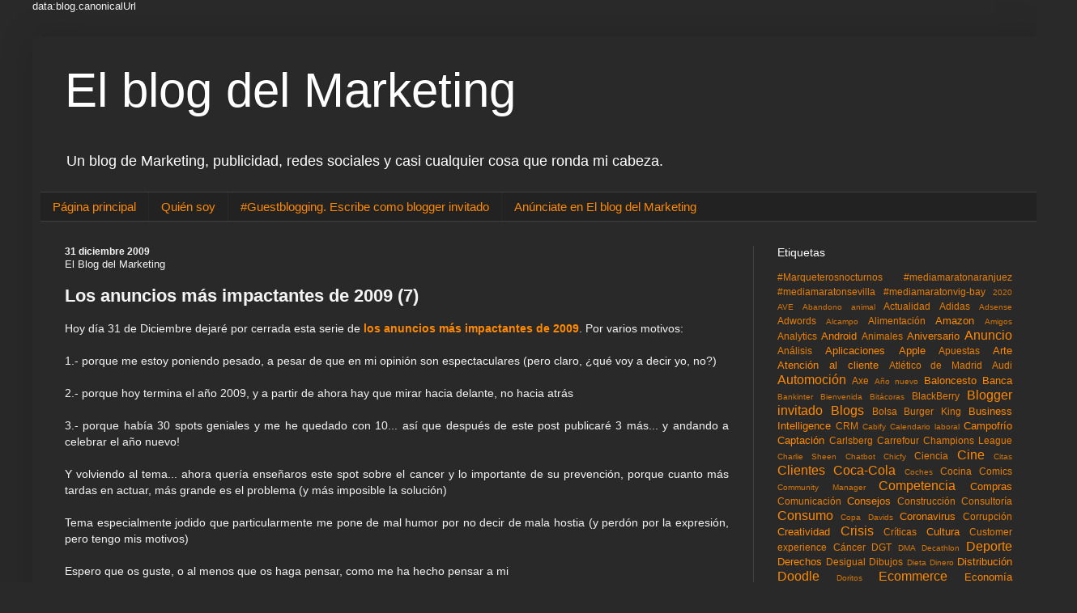

--- FILE ---
content_type: text/html; charset=UTF-8
request_url: https://www.elblogdelmarketing.com/2009/12/los-anuncios-mas-impactantes-de-2009-7.html
body_size: 25886
content:
<!DOCTYPE html>
<html class='v2' dir='ltr' lang='es' xmlns='http://www.w3.org/1999/xhtml' xmlns:b='http://www.google.com/2005/gml/b' xmlns:data='http://www.google.com/2005/gml/data' xmlns:expr='http://www.google.com/2005/gml/expr' xmlns:og='http://ogp.me/ns#'>
<head>
<link href='https://www.blogger.com/static/v1/widgets/335934321-css_bundle_v2.css' rel='stylesheet' type='text/css'/>
<!-- Global site tag (gtag.js) - Google Analytics -->
<script async='async' src='https://www.googletagmanager.com/gtag/js?id=G-9VESLB4W6N'></script>
<script>
  window.dataLayer = window.dataLayer || [];
  function gtag(){dataLayer.push(arguments);}
  gtag('js', new Date());

  gtag('config', 'G-9VESLB4W6N');
</script>
<meta content='mn7LkbLxsNvsKuqyU4bz' name='follow_it-verification-code'/>
<!-- Global site tag (gtag.js) - Google Analytics -->
    
    
    data:blog.canonicalUrl

<script async='async' src='https://www.googletagmanager.com/gtag/js?id=G-Z6T9F21HWH'></script>
<script>

  window.dataLayer = window.dataLayer || [];

  function gtag(){dataLayer.push(arguments);}

  gtag('js', new Date());

  gtag('config', 'G-Z6T9F21HWH');

</script>
<meta content='1ef1d8d9353301212d6d33f7227799c7' name='p:domain_verify'/>
<meta content='295308cae3d47e7e7db371c28f311dde' name='linkatomic-verify-code'/>
<meta content='width=device-width, initial-scale=1' name='viewport'/>
<script async='async' data-ad-client='ca-pub-7853824267020562' src='https://pagead2.googlesyndication.com/pagead/js/adsbygoogle.js'></script>
<meta content='text/html; charset=UTF-8' http-equiv='Content-Type'/>
<meta content='blogger' name='generator'/>
<link href='https://www.elblogdelmarketing.com/favicon.ico' rel='icon' type='image/x-icon'/>
<link href='https://www.elblogdelmarketing.com/2009/12/los-anuncios-mas-impactantes-de-2009-7.html' rel='canonical'/>
<link rel="alternate" type="application/atom+xml" title="El blog del Marketing  - Atom" href="https://www.elblogdelmarketing.com/feeds/posts/default" />
<link rel="alternate" type="application/rss+xml" title="El blog del Marketing  - RSS" href="https://www.elblogdelmarketing.com/feeds/posts/default?alt=rss" />
<link rel="service.post" type="application/atom+xml" title="El blog del Marketing  - Atom" href="https://www.blogger.com/feeds/825155137347203621/posts/default" />

<!--Can't find substitution for tag [blog.ieCssRetrofitLinks]-->
<meta content='https://www.elblogdelmarketing.com/2009/12/los-anuncios-mas-impactantes-de-2009-7.html' property='og:url'/>
<meta content='Los anuncios más impactantes de 2009 (7)' property='og:title'/>
<meta content='Un blog de Marketing, publicidad, redes sociales y casi cualquier cosa que ronda mi cabeza.' property='og:description'/>
<title>El blog del Marketing : Los anuncios más impactantes de 2009 (7)
</title>
<style id='page-skin-1' type='text/css'><!--
/*
-----------------------------------------------
Blogger Template Style
Name:     Simple
Designer: Blogger
URL:      www.blogger.com
----------------------------------------------- */
/* Variable definitions
====================
<Variable name="keycolor" description="Main Color" type="color" default="#66bbdd"/>
<Group description="Page Text" selector="body">
<Variable name="body.font" description="Font" type="font"
default="normal normal 12px Arial, Tahoma, Helvetica, FreeSans, sans-serif"/>
<Variable name="body.text.color" description="Text Color" type="color" default="#222222"/>
</Group>
<Group description="Backgrounds" selector=".body-fauxcolumns-outer">
<Variable name="body.background.color" description="Outer Background" type="color" default="#66bbdd"/>
<Variable name="content.background.color" description="Main Background" type="color" default="#ffffff"/>
<Variable name="header.background.color" description="Header Background" type="color" default="transparent"/>
</Group>
<Group description="Links" selector=".main-outer">
<Variable name="link.color" description="Link Color" type="color" default="#2288bb"/>
<Variable name="link.visited.color" description="Visited Color" type="color" default="#888888"/>
<Variable name="link.hover.color" description="Hover Color" type="color" default="#33aaff"/>
</Group>
<Group description="Blog Title" selector=".header h1">
<Variable name="header.font" description="Font" type="font"
default="normal normal 60px Arial, Tahoma, Helvetica, FreeSans, sans-serif"/>
<Variable name="header.text.color" description="Title Color" type="color" default="#3399bb" />
</Group>
<Group description="Blog Description" selector=".header .description">
<Variable name="description.text.color" description="Description Color" type="color"
default="#777777" />
</Group>
<Group description="Tabs Text" selector=".tabs-inner .widget li a">
<Variable name="tabs.font" description="Font" type="font"
default="normal normal 14px Arial, Tahoma, Helvetica, FreeSans, sans-serif"/>
<Variable name="tabs.text.color" description="Text Color" type="color" default="#999999"/>
<Variable name="tabs.selected.text.color" description="Selected Color" type="color" default="#000000"/>
</Group>
<Group description="Tabs Background" selector=".tabs-outer .PageList">
<Variable name="tabs.background.color" description="Background Color" type="color" default="#f5f5f5"/>
<Variable name="tabs.selected.background.color" description="Selected Color" type="color" default="#eeeeee"/>
</Group>
<Group description="Post Title" selector="h3.post-title, .comments h4">
<Variable name="post.title.font" description="Font" type="font"
default="normal normal 22px Arial, Tahoma, Helvetica, FreeSans, sans-serif"/>
</Group>
<Group description="Date Header" selector=".date-header">
<Variable name="date.header.color" description="Text Color" type="color"
default="#f3f3f3"/>
<Variable name="date.header.background.color" description="Background Color" type="color"
default="transparent"/>
<Variable name="date.header.font" description="Text Font" type="font"
default="normal bold 11px Arial, Tahoma, Helvetica, FreeSans, sans-serif"/>
<Variable name="date.header.padding" description="Date Header Padding" type="string" default="inherit"/>
<Variable name="date.header.letterspacing" description="Date Header Letter Spacing" type="string" default="inherit"/>
<Variable name="date.header.margin" description="Date Header Margin" type="string" default="inherit"/>
</Group>
<Group description="Post Footer" selector=".post-footer">
<Variable name="post.footer.text.color" description="Text Color" type="color" default="#666666"/>
<Variable name="post.footer.background.color" description="Background Color" type="color"
default="#f9f9f9"/>
<Variable name="post.footer.border.color" description="Shadow Color" type="color" default="#eeeeee"/>
</Group>
<Group description="Gadgets" selector="h2">
<Variable name="widget.title.font" description="Title Font" type="font"
default="normal bold 11px Arial, Tahoma, Helvetica, FreeSans, sans-serif"/>
<Variable name="widget.title.text.color" description="Title Color" type="color" default="#000000"/>
<Variable name="widget.alternate.text.color" description="Alternate Color" type="color" default="#999999"/>
</Group>
<Group description="Images" selector=".main-inner">
<Variable name="image.background.color" description="Background Color" type="color" default="#ffffff"/>
<Variable name="image.border.color" description="Border Color" type="color" default="#eeeeee"/>
<Variable name="image.text.color" description="Caption Text Color" type="color" default="#f3f3f3"/>
</Group>
<Group description="Accents" selector=".content-inner">
<Variable name="body.rule.color" description="Separator Line Color" type="color" default="#eeeeee"/>
<Variable name="tabs.border.color" description="Tabs Border Color" type="color" default="#404040"/>
</Group>
<Variable name="body.background" description="Body Background" type="background"
color="#292929" default="$(color) none repeat scroll top left"/>
<Variable name="body.background.override" description="Body Background Override" type="string" default=""/>
<Variable name="body.background.gradient.cap" description="Body Gradient Cap" type="url"
default="url(https://resources.blogblog.com/blogblog/data/1kt/simple/gradients_light.png)"/>
<Variable name="body.background.gradient.tile" description="Body Gradient Tile" type="url"
default="url(https://resources.blogblog.com/blogblog/data/1kt/simple/body_gradient_tile_light.png)"/>
<Variable name="content.background.color.selector" description="Content Background Color Selector" type="string" default=".content-inner"/>
<Variable name="content.padding" description="Content Padding" type="length" default="10px" min="0" max="100px"/>
<Variable name="content.padding.horizontal" description="Content Horizontal Padding" type="length" default="10px" min="0" max="100px"/>
<Variable name="content.shadow.spread" description="Content Shadow Spread" type="length" default="40px" min="0" max="100px"/>
<Variable name="content.shadow.spread.webkit" description="Content Shadow Spread (WebKit)" type="length" default="5px" min="0" max="100px"/>
<Variable name="content.shadow.spread.ie" description="Content Shadow Spread (IE)" type="length" default="10px" min="0" max="100px"/>
<Variable name="main.border.width" description="Main Border Width" type="length" default="0" min="0" max="10px"/>
<Variable name="header.background.gradient" description="Header Gradient" type="url" default="none"/>
<Variable name="header.shadow.offset.left" description="Header Shadow Offset Left" type="length" default="-1px" min="-50px" max="50px"/>
<Variable name="header.shadow.offset.top" description="Header Shadow Offset Top" type="length" default="-1px" min="-50px" max="50px"/>
<Variable name="header.shadow.spread" description="Header Shadow Spread" type="length" default="1px" min="0" max="100px"/>
<Variable name="header.padding" description="Header Padding" type="length" default="30px" min="0" max="100px"/>
<Variable name="header.border.size" description="Header Border Size" type="length" default="1px" min="0" max="10px"/>
<Variable name="header.bottom.border.size" description="Header Bottom Border Size" type="length" default="1px" min="0" max="10px"/>
<Variable name="header.border.horizontalsize" description="Header Horizontal Border Size" type="length" default="0" min="0" max="10px"/>
<Variable name="description.text.size" description="Description Text Size" type="string" default="140%"/>
<Variable name="tabs.margin.top" description="Tabs Margin Top" type="length" default="0" min="0" max="100px"/>
<Variable name="tabs.margin.side" description="Tabs Side Margin" type="length" default="30px" min="0" max="100px"/>
<Variable name="tabs.background.gradient" description="Tabs Background Gradient" type="url"
default="url(https://resources.blogblog.com/blogblog/data/1kt/simple/gradients_light.png)"/>
<Variable name="tabs.border.width" description="Tabs Border Width" type="length" default="1px" min="0" max="10px"/>
<Variable name="tabs.bevel.border.width" description="Tabs Bevel Border Width" type="length" default="1px" min="0" max="10px"/>
<Variable name="post.margin.bottom" description="Post Bottom Margin" type="length" default="25px" min="0" max="100px"/>
<Variable name="image.border.small.size" description="Image Border Small Size" type="length" default="2px" min="0" max="10px"/>
<Variable name="image.border.large.size" description="Image Border Large Size" type="length" default="5px" min="0" max="10px"/>
<Variable name="page.width.selector" description="Page Width Selector" type="string" default=".region-inner"/>
<Variable name="page.width" description="Page Width" type="string" default="auto"/>
<Variable name="main.section.margin" description="Main Section Margin" type="length" default="15px" min="0" max="100px"/>
<Variable name="main.padding" description="Main Padding" type="length" default="15px" min="0" max="100px"/>
<Variable name="main.padding.top" description="Main Padding Top" type="length" default="30px" min="0" max="100px"/>
<Variable name="main.padding.bottom" description="Main Padding Bottom" type="length" default="30px" min="0" max="100px"/>
<Variable name="paging.background"
color="#292929"
description="Background of blog paging area" type="background"
default="transparent none no-repeat scroll top center"/>
<Variable name="footer.bevel" description="Bevel border length of footer" type="length" default="0" min="0" max="10px"/>
<Variable name="mobile.background.overlay" description="Mobile Background Overlay" type="string"
default="transparent none repeat scroll top left"/>
<Variable name="mobile.background.size" description="Mobile Background Size" type="string" default="auto"/>
<Variable name="mobile.button.color" description="Mobile Button Color" type="color" default="#ffffff" />
<Variable name="startSide" description="Side where text starts in blog language" type="automatic" default="left"/>
<Variable name="endSide" description="Side where text ends in blog language" type="automatic" default="right"/>
*/
/* Content
----------------------------------------------- */
body {
font: normal normal 13px Verdana, Geneva, sans-serif;
color: #f3f3f3;
background: #292929 none repeat scroll top left;
padding: 0 40px 40px 40px;
}
html body .region-inner {
min-width: 0;
max-width: 100%;
width: auto;
}
h2 {
font-size: 22px;
}
a:link {
text-decoration:none;
color: #ff8900;
}
a:visited {
text-decoration:none;
color: #ff8900;
}
a:hover {
text-decoration:underline;
color: #ff8900;
}
.body-fauxcolumn-outer .fauxcolumn-inner {
background: transparent none repeat scroll top left;
_background-image: none;
}
.body-fauxcolumn-outer .cap-top {
position: absolute;
z-index: 1;
height: 400px;
width: 100%;
}
.body-fauxcolumn-outer .cap-top .cap-left {
width: 100%;
background: transparent none repeat-x scroll top left;
_background-image: none;
}
.content-outer {
-moz-box-shadow: 0 0 40px rgba(0, 0, 0, .15);
-webkit-box-shadow: 0 0 5px rgba(0, 0, 0, .15);
-goog-ms-box-shadow: 0 0 10px #333333;
box-shadow: 0 0 40px rgba(0, 0, 0, .15);
margin-bottom: 1px;
}
.content-inner {
padding: 10px 10px;
}
.content-inner {
background-color: #292929;
}
/* Header
----------------------------------------------- */
.header-outer {
background: #292929 none repeat-x scroll 0 -400px;
_background-image: none;
}
.Header h1 {
font: normal normal 60px Verdana, Geneva, sans-serif;
color: #ffffff;
text-shadow: -1px -1px 1px rgba(0, 0, 0, .2);
}
.Header h1 a {
color: #ffffff;
}
.Header .description {
font-size: 140%;
color: #ffffff;
}
.header-inner .Header .titlewrapper {
padding: 22px 30px;
}
.header-inner .Header .descriptionwrapper {
padding: 0 30px;
}
/* Tabs
----------------------------------------------- */
.tabs-inner .section:first-child {
border-top: 1px solid #404040;
}
.tabs-inner .section:first-child ul {
margin-top: -1px;
border-top: 1px solid #404040;
border-left: 0 solid #404040;
border-right: 0 solid #404040;
}
.tabs-inner .widget ul {
background: #222222 none repeat-x scroll 0 -800px;
_background-image: none;
border-bottom: 1px solid #404040;
margin-top: 0;
margin-left: -30px;
margin-right: -30px;
}
.tabs-inner .widget li a {
display: inline-block;
padding: .6em 1em;
font: normal normal 15px Verdana, Geneva, sans-serif;
color: #ff8900;
border-left: 1px solid #292929;
border-right: 0 solid #404040;
}
.tabs-inner .widget li:first-child a {
border-left: none;
}
.tabs-inner .widget li.selected a, .tabs-inner .widget li a:hover {
color: #ffffff;
background-color: #000000;
text-decoration: none;
}
/* Columns
----------------------------------------------- */
.main-outer {
border-top: 0 solid #404040;
}
.fauxcolumn-left-outer .fauxcolumn-inner {
border-right: 1px solid #404040;
}
.fauxcolumn-right-outer .fauxcolumn-inner {
border-left: 1px solid #404040;
}
/* Headings
----------------------------------------------- */
div.widget > h2,
div.widget h2.title {
margin: 0 0 1em 0;
font: normal normal 14px Verdana, Geneva, sans-serif;
color: #ffffff;
}
/* Widgets
----------------------------------------------- */
.widget .zippy {
color: #999999;
text-shadow: 2px 2px 1px rgba(0, 0, 0, .1);
}
.widget .popular-posts ul {
list-style: none;
}
/* Posts
----------------------------------------------- */
h2.date-header {
font: normal bold 12px Verdana, Geneva, sans-serif;
}
.date-header span {
background-color: rgba(0, 0, 0, 0);
color: #f3f3f3;
padding: inherit;
letter-spacing: inherit;
margin: inherit;
}
.main-inner {
padding-top: 30px;
padding-bottom: 30px;
}
.main-inner .column-center-inner {
padding: 0 15px;
}
.main-inner .column-center-inner .section {
margin: 0 15px;
}
.post {
margin: 0 0 25px 0;
}
h3.post-title, .comments h4 {
font: normal bold 22px Verdana, Geneva, sans-serif;
margin: .75em 0 0;
}
.post-body {
font-size: 110%;
line-height: 1.4;
position: relative;
}
.post-body img, .post-body .tr-caption-container, .Profile img, .Image img,
.BlogList .item-thumbnail img {
padding: 0;
background: #111111;
border: 1px solid #111111;
-moz-box-shadow: 1px 1px 5px rgba(0, 0, 0, .1);
-webkit-box-shadow: 1px 1px 5px rgba(0, 0, 0, .1);
box-shadow: 1px 1px 5px rgba(0, 0, 0, .1);
}
.post-body img, .post-body .tr-caption-container {
padding: 1px;
}
.post-body .tr-caption-container {
color: #f3f3f3;
}
.post-body .tr-caption-container img {
padding: 0;
background: transparent;
border: none;
-moz-box-shadow: 0 0 0 rgba(0, 0, 0, .1);
-webkit-box-shadow: 0 0 0 rgba(0, 0, 0, .1);
box-shadow: 0 0 0 rgba(0, 0, 0, .1);
}
.post-header {
margin: 0 0 1.5em;
line-height: 1.6;
font-size: 90%;
}
.post-footer {
margin: 20px -2px 0;
padding: 5px 10px;
color: #888888;
background-color: #303030;
border-bottom: 1px solid #444444;
line-height: 1.6;
font-size: 90%;
}
#comments .comment-author {
padding-top: 1.5em;
border-top: 1px solid #404040;
background-position: 0 1.5em;
}
#comments .comment-author:first-child {
padding-top: 0;
border-top: none;
}
.avatar-image-container {
margin: .2em 0 0;
}
#comments .avatar-image-container img {
border: 1px solid #111111;
}
/* Comments
----------------------------------------------- */
.comments .comments-content .icon.blog-author {
background-repeat: no-repeat;
background-image: url([data-uri]);
}
.comments .comments-content .loadmore a {
border-top: 1px solid #999999;
border-bottom: 1px solid #999999;
}
.comments .comment-thread.inline-thread {
background-color: #303030;
}
.comments .continue {
border-top: 2px solid #999999;
}
/* Accents
---------------------------------------------- */
.section-columns td.columns-cell {
border-left: 1px solid #404040;
}
.blog-pager {
background: transparent none no-repeat scroll top center;
}
.blog-pager-older-link, .home-link,
.blog-pager-newer-link {
background-color: #292929;
padding: 5px;
}
.footer-outer {
border-top: 0 dashed #bbbbbb;
}
/* Mobile
----------------------------------------------- */
body.mobile  {
background-size: auto;
}
.mobile .body-fauxcolumn-outer {
background: transparent none repeat scroll top left;
}
.mobile .body-fauxcolumn-outer .cap-top {
background-size: 100% auto;
}
.mobile .content-outer {
-webkit-box-shadow: 0 0 3px rgba(0, 0, 0, .15);
box-shadow: 0 0 3px rgba(0, 0, 0, .15);
}
.mobile .tabs-inner .widget ul {
margin-left: 0;
margin-right: 0;
}
.mobile .post {
margin: 0;
}
.mobile .main-inner .column-center-inner .section {
margin: 0;
}
.mobile .date-header span {
padding: 0.1em 10px;
margin: 0 -10px;
}
.mobile h3.post-title {
margin: 0;
}
.mobile .blog-pager {
background: transparent none no-repeat scroll top center;
}
.mobile .footer-outer {
border-top: none;
}
.mobile .main-inner, .mobile .footer-inner {
background-color: #292929;
}
.mobile-index-contents {
color: #f3f3f3;
}
.mobile-link-button {
background-color: #ff8900;
}
.mobile-link-button a:link, .mobile-link-button a:visited {
color: #ffffff;
}
.mobile .tabs-inner .section:first-child {
border-top: none;
}
.mobile .tabs-inner .PageList .widget-content {
background-color: #000000;
color: #ffffff;
border-top: 1px solid #404040;
border-bottom: 1px solid #404040;
}
.mobile .tabs-inner .PageList .widget-content .pagelist-arrow {
border-left: 1px solid #404040;
}
::-webkit-scrollbar-track
{
-webkit-box-shadow: inset 0 0 6px rgba(0,0,0,0.3);
border-radius: 10px;
background-color: #000000;
}
::-webkit-scrollbar
{
width: 12px;
background-color: #000000;
}
::-webkit-scrollbar-thumb
{
border-radius: 10px;
-webkit-box-shadow: inset 0 0 6px rgba(0,0,0,.3);
background-color: #f97919;
}
--></style>
<style id='template-skin-1' type='text/css'><!--
body {
min-width: 1250px;
}
.content-outer, .content-fauxcolumn-outer, .region-inner {
min-width: 1250px;
max-width: 1250px;
_width: 1250px;
}
.main-inner .columns {
padding-left: 0px;
padding-right: 350px;
}
.main-inner .fauxcolumn-center-outer {
left: 0px;
right: 350px;
/* IE6 does not respect left and right together */
_width: expression(this.parentNode.offsetWidth -
parseInt("0px") -
parseInt("350px") + 'px');
}
.main-inner .fauxcolumn-left-outer {
width: 0px;
}
.main-inner .fauxcolumn-right-outer {
width: 350px;
}
.main-inner .column-left-outer {
width: 0px;
right: 100%;
margin-left: -0px;
}
.main-inner .column-right-outer {
width: 350px;
margin-right: -350px;
}
#layout {
min-width: 0;
}
#layout .content-outer {
min-width: 0;
width: 800px;
}
#layout .region-inner {
min-width: 0;
width: auto;
}
body#layout div.add_widget {
padding: 8px;
}
body#layout div.add_widget a {
margin-left: 32px;
}
--></style>
<script type='text/javascript'>
        (function(i,s,o,g,r,a,m){i['GoogleAnalyticsObject']=r;i[r]=i[r]||function(){
        (i[r].q=i[r].q||[]).push(arguments)},i[r].l=1*new Date();a=s.createElement(o),
        m=s.getElementsByTagName(o)[0];a.async=1;a.src=g;m.parentNode.insertBefore(a,m)
        })(window,document,'script','https://www.google-analytics.com/analytics.js','ga');
        ga('create', 'UA-1445721-1', 'auto', 'blogger');
        ga('blogger.send', 'pageview');
      </script>
<!-- twitter card -->
<meta content='El blog del Marketing , publicidad y redes sociales.' name='twitter:card'/>
<meta content='@masmarketing' name='twitter:site'/>
<meta content='El blog del Marketing' name='twitter:title'/>
<meta content='Blogger y runner. Amante del Marketing, la publicidad, Redes Sociales, Tecnología... y de la vida. Sígueme y lo verás. Cántabro viviendo en Madrid' name='twitter:description'/>
<meta content='https://pbs.twimg.com/profile_images/1878993791/Bubblegum_2012-02-07_11-07-00_400x400.jpg' name='twitter:image'/>
<!-- fin twitter card-->
<!-- Open Graph Meta Tags BEGIN -->
<meta content='https://blogger.googleusercontent.com/img/b/R29vZ2xl/AVvXsEjdXN7QEfw03Z_dMtclLqmDTFJYAuw4uv_vjxHlLp-Sw4PN301UNh5E6KS0inbRPwjVrJb688O7f1sGOv2jFEFNfWGakEu6EuEf2FSmHvygX1TzBJgNKblW0byIyGNHNq-g9QS40q2J5fE/s1600/mazinger.jpg' property='og:image'/>
<meta content='El blog del Marketing ' property='og:title'/>
<meta content='https://www.elblogdelmarketing.com/2009/12/los-anuncios-mas-impactantes-de-2009-7.html' property='og:url'/>
<meta content='article' property='og:type'/>
<script type='application/ld+json'>
  {
    "@context": "http://schema.org",
    "@type": "Organization",
    "name": "El blog del Marketing",
    "url": "https://www.elblogdelmarketing.com",
    "address": "",
    "sameAs": [
      "https://www.facebook.com/pedro.molleda",
      "https://twitter.com/masmarketing/",
      "https://www.linkedin.com/in/pedromolleda/",
	  "https://www.instagram.com/pedromolleda/"
    ]
  }
</script>
<!-- Open Graph Meta Tags END -->
<meta content='2044f687b16bfb19333112b1bff89bf8537e13f6fc0e6a21846891ed0a5c6c45a8de0711ed6bce37206631bbf2cc069880aca87e7ec03f62b1c3100839e0d5c3' name='conexoo_verification'>
</meta>
<meta content='b837305e43f7e535a150' name='lh-site-verification'/>
<link href='https://www.blogger.com/dyn-css/authorization.css?targetBlogID=825155137347203621&amp;zx=4e373231-09f8-4405-921c-b4d1affa03c3' media='none' onload='if(media!=&#39;all&#39;)media=&#39;all&#39;' rel='stylesheet'/><noscript><link href='https://www.blogger.com/dyn-css/authorization.css?targetBlogID=825155137347203621&amp;zx=4e373231-09f8-4405-921c-b4d1affa03c3' rel='stylesheet'/></noscript>
<meta name='google-adsense-platform-account' content='ca-host-pub-1556223355139109'/>
<meta name='google-adsense-platform-domain' content='blogspot.com'/>

</head>
<body class='loading'>
<div class='navbar no-items section' id='navbar' name='Barra de navegación'>
</div>
<div class='body-fauxcolumns'>
<div class='fauxcolumn-outer body-fauxcolumn-outer'>
<div class='cap-top'>
<div class='cap-left'></div>
<div class='cap-right'></div>
</div>
<div class='fauxborder-left'>
<div class='fauxborder-right'></div>
<div class='fauxcolumn-inner'>
</div>
</div>
<div class='cap-bottom'>
<div class='cap-left'></div>
<div class='cap-right'></div>
</div>
</div>
</div>
<div class='content'>
<div class='content-fauxcolumns'>
<div class='fauxcolumn-outer content-fauxcolumn-outer'>
<div class='cap-top'>
<div class='cap-left'></div>
<div class='cap-right'></div>
</div>
<div class='fauxborder-left'>
<div class='fauxborder-right'></div>
<div class='fauxcolumn-inner'>
</div>
</div>
<div class='cap-bottom'>
<div class='cap-left'></div>
<div class='cap-right'></div>
</div>
</div>
</div>
<div class='content-outer'>
<div class='content-cap-top cap-top'>
<div class='cap-left'></div>
<div class='cap-right'></div>
</div>
<div class='fauxborder-left content-fauxborder-left'>
<div class='fauxborder-right content-fauxborder-right'></div>
<div class='content-inner'>
<header>
<div class='header-outer'>
<div class='header-cap-top cap-top'>
<div class='cap-left'></div>
<div class='cap-right'></div>
</div>
<div class='fauxborder-left header-fauxborder-left'>
<div class='fauxborder-right header-fauxborder-right'></div>
<div class='region-inner header-inner'>
<div class='header section' id='header' name='Cabecera'><div class='widget Header' data-version='1' id='Header1'>
<div id='header-inner'>
<div class='titlewrapper'>
<h1 class='title'>
<a href='https://www.elblogdelmarketing.com/'>
El blog del Marketing 
</a>
</h1>
</div>
<div class='descriptionwrapper'>
<p class='description'><span>Un blog de Marketing, publicidad, redes sociales y casi cualquier cosa que ronda mi cabeza.</span></p>
</div>
</div>
</div></div>
</div>
</div>
<div class='header-cap-bottom cap-bottom'>
<div class='cap-left'></div>
<div class='cap-right'></div>
</div>
</div>
</header>
<div class='tabs-outer'>
<div class='tabs-cap-top cap-top'>
<div class='cap-left'></div>
<div class='cap-right'></div>
</div>
<div class='fauxborder-left tabs-fauxborder-left'>
<div class='fauxborder-right tabs-fauxborder-right'></div>
<div class='region-inner tabs-inner'>
<div class='tabs section' id='crosscol' name='Multicolumnas'><div class='widget PageList' data-version='1' id='PageList1'>
<h2>Páginas</h2>
<div class='widget-content'>
<ul>
<li>
<a href='https://www.elblogdelmarketing.com/'>Página principal</a>
</li>
<li>
<a href='https://www.elblogdelmarketing.com/p/sobre-mi.html'>Quién soy</a>
</li>
<li>
<a href='https://www.elblogdelmarketing.com/p/blogger-invitado.html'>#Guestblogging. Escribe como blogger invitado </a>
</li>
<li>
<a href='https://www.elblogdelmarketing.com/p/anunciate-en-el-blog-del-marketing.html'>Anúnciate en El blog del Marketing</a>
</li>
</ul>
<div class='clear'></div>
</div>
</div></div>
<div class='tabs no-items section' id='crosscol-overflow' name='Cross-Column 2'></div>
</div>
</div>
<div class='tabs-cap-bottom cap-bottom'>
<div class='cap-left'></div>
<div class='cap-right'></div>
</div>
</div>
<div class='main-outer'>
<div class='main-cap-top cap-top'>
<div class='cap-left'></div>
<div class='cap-right'></div>
</div>
<div class='fauxborder-left main-fauxborder-left'>
<div class='fauxborder-right main-fauxborder-right'></div>
<div class='region-inner main-inner'>
<div class='columns fauxcolumns'>
<div class='fauxcolumn-outer fauxcolumn-center-outer'>
<div class='cap-top'>
<div class='cap-left'></div>
<div class='cap-right'></div>
</div>
<div class='fauxborder-left'>
<div class='fauxborder-right'></div>
<div class='fauxcolumn-inner'>
</div>
</div>
<div class='cap-bottom'>
<div class='cap-left'></div>
<div class='cap-right'></div>
</div>
</div>
<div class='fauxcolumn-outer fauxcolumn-left-outer'>
<div class='cap-top'>
<div class='cap-left'></div>
<div class='cap-right'></div>
</div>
<div class='fauxborder-left'>
<div class='fauxborder-right'></div>
<div class='fauxcolumn-inner'>
</div>
</div>
<div class='cap-bottom'>
<div class='cap-left'></div>
<div class='cap-right'></div>
</div>
</div>
<div class='fauxcolumn-outer fauxcolumn-right-outer'>
<div class='cap-top'>
<div class='cap-left'></div>
<div class='cap-right'></div>
</div>
<div class='fauxborder-left'>
<div class='fauxborder-right'></div>
<div class='fauxcolumn-inner'>
</div>
</div>
<div class='cap-bottom'>
<div class='cap-left'></div>
<div class='cap-right'></div>
</div>
</div>
<!-- corrects IE6 width calculation -->
<div class='columns-inner'>
<div class='column-center-outer'>
<div class='column-center-inner'>
<div class='main section' id='main' name='Principal'><div class='widget Blog' data-version='1' id='Blog1'>
<div class='blog-posts hfeed'>

          <div class="date-outer">
        
<h2 class='date-header'><span>31 diciembre 2009</span></h2>

          <div class="date-posts">
        
<div class='post-outer'>
<div class='post hentry uncustomized-post-template' itemprop='blogPost' itemscope='itemscope' itemtype='http://schema.org/BlogPosting'>
<div itemprop='publisher' itemscope='itemscope' itemtype='http://schema.org/Organization'>
<span itemprop='name'>El Blog del Marketing</span>
<span itemprop='logo' itemscope='itemscope' itemtype='http://schema.org/ImageObject'>
<meta content='https://1.bp.blogspot.com/-Z4Itvcnh6es/Xs-bqh8BcBI/AAAAAAAA-IA/4RBWEDMr-KEOszZDKPBnbQLOYoUw-Fh9ACLcBGAsYHQ/s1600/mazinger.jpg&#39;; ?>' itemprop='url'/>
</span>
</div>
<meta content='' itemprop='image'/>
<meta content='Pedro Molleda' itemprop='author'/>
<meta content='2009-12-31T09:00:00+01:00' itemprop='datePublished'/>
<meta content='2009-12-31T08:00:05Z' itemprop='dateModified'/>
<meta content='https://www.elblogdelmarketing.com/2009/12/los-anuncios-mas-impactantes-de-2009-7.html' itemprop='mainEntityOfPage'/>
<meta content='Los anuncios más impactantes de 2009 (7)' itemprop='headline'/>
<a name='6693259975249882732'></a>
<h3 class='post-title entry-title' itemprop='name'>
Los anuncios más impactantes de 2009 (7)
</h3>
<div class='post-header'>
<div class='post-header-line-1'></div>
</div>
<div class='post-body entry-content' id='post-body-6693259975249882732' itemprop='description articleBody'>
<div style="text-align: justify;">Hoy día 31 de Diciembre dejaré por cerrada esta serie de <a href="http://www.elblogdelmarketing.com/2009/12/los-anuncios-mas-impactantes-de-2009-1.html" target="_blank"><b>los anuncios más impactantes de 2009</b></a>. Por varios motivos:<br />
</div><div style="text-align: justify;"><br />
</div><div style="text-align: justify;">1.- porque me estoy poniendo pesado, a pesar de que en mi opinión son espectaculares (pero claro, &#191;qué voy a decir yo, no?)<br />
</div><div style="text-align: justify;"><br />
</div><div style="text-align: justify;">2.- porque hoy termina el año 2009, y a partir de ahora hay que mirar hacia delante, no hacia atrás<br />
</div><div style="text-align: justify;"><br />
</div><div style="text-align: justify;">3.- porque había 30 spots geniales y me he quedado con 10... así que después de este post publicaré 3 más... y andando a celebrar el año nuevo!<br />
</div><div style="text-align: justify;"><br />
</div><div style="text-align: justify;">Y volviendo al tema... ahora quería enseñaros este spot sobre el cancer y lo importante de su prevención, porque cuanto más tardas en actuar, más grande es el problema (y más imposible la solución)<br />
</div><div style="text-align: justify;"><br />
</div><div style="text-align: justify;">Tema especialmente jodido que particularmente me pone de mal humor por no decir de mala hostia (y perdón por la expresión, pero tengo mis motivos)<br />
</div><div style="text-align: justify;"><br />
</div><div style="text-align: justify;">Espero que os guste, o al menos que os haga pensar, como me ha hecho pensar a mi<br />
</div><div style="text-align: justify;"><br />
</div><br />
<div style="text-align: center;"><br />
</div><div style="text-align: center;"><object height="360" width="580"><param name="movie" value="//www.youtube.com/v/TOBLOqJ7ZqA&amp;hl=es_ES&amp;fs=1&amp;color1=0x006699&amp;color2=0x54abd6&amp;border=1"></param><param name="allowFullScreen" value="true"></param><param name="allowscriptaccess" value="always"></param><embed src="//www.youtube.com/v/TOBLOqJ7ZqA&amp;hl=es_ES&amp;fs=1&amp;color1=0x006699&amp;color2=0x54abd6&amp;border=1" type="application/x-shockwave-flash" allowscriptaccess="always" allowfullscreen="true" width="580" height="360"></embed></object><br />
</div>
<div style='clear: both;'></div>
</div>
<div class='post-footer'>
<div class='post-footer-line post-footer-line-1'>
<span class='post-author vcard'>
Posted by
<span class='fn' itemprop='author' itemscope='itemscope' itemtype='http://schema.org/Person'>
<meta content='https://www.blogger.com/profile/08938945103853592768' itemprop='url'/>
<a class='g-profile' href='https://www.blogger.com/profile/08938945103853592768' rel='author' title='author profile'>
<span itemprop='name'>Pedro Molleda</span>
</a>
</span>
</span>
<span class='post-timestamp'>
</span>
<span class='reaction-buttons'>
</span>
<span class='post-comment-link'>
</span>
<span class='post-backlinks post-comment-link'>
</span>
<span class='post-icons'>
</span>
<div class='post-share-buttons goog-inline-block'>
</div>
</div>
<div class='post-footer-line post-footer-line-2'>
<span class='post-labels'>
Labels:
<a href='https://www.elblogdelmarketing.com/search/label/Marketing' rel='tag'>Marketing</a>,
<a href='https://www.elblogdelmarketing.com/search/label/Publicidad' rel='tag'>Publicidad</a>,
<a href='https://www.elblogdelmarketing.com/search/label/Spot' rel='tag'>Spot</a>
</span>
</div>
<div class='post-footer-line post-footer-line-3'>
<span class='post-location'>
</span>
</div>
</div>
</div>
<div class='comments' id='comments'>
<a name='comments'></a>
<h4>No hay comentarios:</h4>
<div id='Blog1_comments-block-wrapper'>
<dl class='avatar-comment-indent' id='comments-block'>
</dl>
</div>
<p class='comment-footer'>
<a href='https://www.blogger.com/comment/fullpage/post/825155137347203621/6693259975249882732' onclick='javascript:window.open(this.href, "bloggerPopup", "toolbar=0,location=0,statusbar=1,menubar=0,scrollbars=yes,width=640,height=500"); return false;'>Publicar un comentario</a>
</p>
</div>
</div>

        </div></div>
      
</div>
<div class='blog-pager' id='blog-pager'>
<div class='mobile-link-button' id='blog-pager-newer-link' style='width:50px; font-size:2em; -moz-border-radius:2px; -webkit-border-radius:2px; border-radius:2px;'>
<a class='blog-pager-newer-link' href='https://www.elblogdelmarketing.com/2009/12/los-anuncios-mas-impactantes-de-2009-8.html' id='Blog1_blog-pager-newer-link' onmouseover='this.style.textDecoration="none"' style='background-color: transparent;' title='Entrada más reciente'>
&lsaquo;</a>
</div>
<div class='mobile-link-button' id='blog-pager-older-link' style='width:50px; font-size:2em; -moz-border-radius:2px; -webkit-border-radius:2px; border-radius:2px;'>
<a class='blog-pager-older-link' href='https://www.elblogdelmarketing.com/2009/12/los-anuncios-mas-impactantes-de-2009-6.html' id='Blog1_blog-pager-older-link' onmouseover='this.style.textDecoration="none"' style='background-color: transparent;' title='Entrada antigua'>
&rsaquo;</a>
</div>
<div class='mobile-link-button' style='width:50px; font-size:2em; -moz-border-radius:2px; -webkit-border-radius:2px; border-radius:2px; margin:0 auto;'>
<a class='home-link' href='https://www.elblogdelmarketing.com/' onmouseover='this.style.textDecoration="none"' style='background-color: transparent;'>
&bigcirc;</a>
</div>
</div>
<div class='clear'></div>
<div class='post-feeds'>
</div>
</div></div>
</div>
</div>
<div class='column-left-outer'>
<div class='column-left-inner'>
<aside>
</aside>
</div>
</div>
<div class='column-right-outer'>
<div class='column-right-inner'>
<aside>
<div class='sidebar section' id='sidebar-right-1'><div class='widget Label' data-version='1' id='Label1'>
<h2>Etiquetas</h2>
<div class='widget-content cloud-label-widget-content'>
<span class='label-size label-size-2'>
<a dir='ltr' href='https://www.elblogdelmarketing.com/search/label/%23Marqueterosnocturnos'>#Marqueterosnocturnos</a>
</span>
<span class='label-size label-size-2'>
<a dir='ltr' href='https://www.elblogdelmarketing.com/search/label/%23mediamaratonaranjuez'>#mediamaratonaranjuez</a>
</span>
<span class='label-size label-size-2'>
<a dir='ltr' href='https://www.elblogdelmarketing.com/search/label/%23mediamaratonsevilla'>#mediamaratonsevilla</a>
</span>
<span class='label-size label-size-2'>
<a dir='ltr' href='https://www.elblogdelmarketing.com/search/label/%23mediamaratonvig-bay'>#mediamaratonvig-bay</a>
</span>
<span class='label-size label-size-1'>
<a dir='ltr' href='https://www.elblogdelmarketing.com/search/label/2020'>2020</a>
</span>
<span class='label-size label-size-1'>
<a dir='ltr' href='https://www.elblogdelmarketing.com/search/label/AVE'>AVE</a>
</span>
<span class='label-size label-size-1'>
<a dir='ltr' href='https://www.elblogdelmarketing.com/search/label/Abandono%20animal'>Abandono animal</a>
</span>
<span class='label-size label-size-2'>
<a dir='ltr' href='https://www.elblogdelmarketing.com/search/label/Actualidad'>Actualidad</a>
</span>
<span class='label-size label-size-2'>
<a dir='ltr' href='https://www.elblogdelmarketing.com/search/label/Adidas'>Adidas</a>
</span>
<span class='label-size label-size-1'>
<a dir='ltr' href='https://www.elblogdelmarketing.com/search/label/Adsense'>Adsense</a>
</span>
<span class='label-size label-size-2'>
<a dir='ltr' href='https://www.elblogdelmarketing.com/search/label/Adwords'>Adwords</a>
</span>
<span class='label-size label-size-1'>
<a dir='ltr' href='https://www.elblogdelmarketing.com/search/label/Alcampo'>Alcampo</a>
</span>
<span class='label-size label-size-2'>
<a dir='ltr' href='https://www.elblogdelmarketing.com/search/label/Alimentaci%C3%B3n'>Alimentación</a>
</span>
<span class='label-size label-size-3'>
<a dir='ltr' href='https://www.elblogdelmarketing.com/search/label/Amazon'>Amazon</a>
</span>
<span class='label-size label-size-1'>
<a dir='ltr' href='https://www.elblogdelmarketing.com/search/label/Amigos'>Amigos</a>
</span>
<span class='label-size label-size-2'>
<a dir='ltr' href='https://www.elblogdelmarketing.com/search/label/Analytics'>Analytics</a>
</span>
<span class='label-size label-size-3'>
<a dir='ltr' href='https://www.elblogdelmarketing.com/search/label/Android'>Android</a>
</span>
<span class='label-size label-size-2'>
<a dir='ltr' href='https://www.elblogdelmarketing.com/search/label/Animales'>Animales</a>
</span>
<span class='label-size label-size-3'>
<a dir='ltr' href='https://www.elblogdelmarketing.com/search/label/Aniversario'>Aniversario</a>
</span>
<span class='label-size label-size-4'>
<a dir='ltr' href='https://www.elblogdelmarketing.com/search/label/Anuncio'>Anuncio</a>
</span>
<span class='label-size label-size-2'>
<a dir='ltr' href='https://www.elblogdelmarketing.com/search/label/An%C3%A1lisis'>Análisis</a>
</span>
<span class='label-size label-size-3'>
<a dir='ltr' href='https://www.elblogdelmarketing.com/search/label/Aplicaciones'>Aplicaciones</a>
</span>
<span class='label-size label-size-3'>
<a dir='ltr' href='https://www.elblogdelmarketing.com/search/label/Apple'>Apple</a>
</span>
<span class='label-size label-size-2'>
<a dir='ltr' href='https://www.elblogdelmarketing.com/search/label/Apuestas'>Apuestas</a>
</span>
<span class='label-size label-size-3'>
<a dir='ltr' href='https://www.elblogdelmarketing.com/search/label/Arte'>Arte</a>
</span>
<span class='label-size label-size-3'>
<a dir='ltr' href='https://www.elblogdelmarketing.com/search/label/Atenci%C3%B3n%20al%20cliente'>Atención al cliente</a>
</span>
<span class='label-size label-size-2'>
<a dir='ltr' href='https://www.elblogdelmarketing.com/search/label/Atl%C3%A9tico%20de%20Madrid'>Atlético de Madrid</a>
</span>
<span class='label-size label-size-2'>
<a dir='ltr' href='https://www.elblogdelmarketing.com/search/label/Audi'>Audi</a>
</span>
<span class='label-size label-size-4'>
<a dir='ltr' href='https://www.elblogdelmarketing.com/search/label/Automoci%C3%B3n'>Automoción</a>
</span>
<span class='label-size label-size-2'>
<a dir='ltr' href='https://www.elblogdelmarketing.com/search/label/Axe'>Axe</a>
</span>
<span class='label-size label-size-1'>
<a dir='ltr' href='https://www.elblogdelmarketing.com/search/label/A%C3%B1o%20nuevo'>Año nuevo</a>
</span>
<span class='label-size label-size-3'>
<a dir='ltr' href='https://www.elblogdelmarketing.com/search/label/Baloncesto'>Baloncesto</a>
</span>
<span class='label-size label-size-3'>
<a dir='ltr' href='https://www.elblogdelmarketing.com/search/label/Banca'>Banca</a>
</span>
<span class='label-size label-size-1'>
<a dir='ltr' href='https://www.elblogdelmarketing.com/search/label/Bankinter'>Bankinter</a>
</span>
<span class='label-size label-size-1'>
<a dir='ltr' href='https://www.elblogdelmarketing.com/search/label/Bienvenida'>Bienvenida</a>
</span>
<span class='label-size label-size-1'>
<a dir='ltr' href='https://www.elblogdelmarketing.com/search/label/Bit%C3%A1coras'>Bitácoras</a>
</span>
<span class='label-size label-size-2'>
<a dir='ltr' href='https://www.elblogdelmarketing.com/search/label/BlackBerry'>BlackBerry</a>
</span>
<span class='label-size label-size-4'>
<a dir='ltr' href='https://www.elblogdelmarketing.com/search/label/Blogger%20invitado'>Blogger invitado</a>
</span>
<span class='label-size label-size-4'>
<a dir='ltr' href='https://www.elblogdelmarketing.com/search/label/Blogs'>Blogs</a>
</span>
<span class='label-size label-size-2'>
<a dir='ltr' href='https://www.elblogdelmarketing.com/search/label/Bolsa'>Bolsa</a>
</span>
<span class='label-size label-size-2'>
<a dir='ltr' href='https://www.elblogdelmarketing.com/search/label/Burger%20King'>Burger King</a>
</span>
<span class='label-size label-size-3'>
<a dir='ltr' href='https://www.elblogdelmarketing.com/search/label/Business%20Intelligence'>Business Intelligence</a>
</span>
<span class='label-size label-size-2'>
<a dir='ltr' href='https://www.elblogdelmarketing.com/search/label/CRM'>CRM</a>
</span>
<span class='label-size label-size-1'>
<a dir='ltr' href='https://www.elblogdelmarketing.com/search/label/Cabify'>Cabify</a>
</span>
<span class='label-size label-size-1'>
<a dir='ltr' href='https://www.elblogdelmarketing.com/search/label/Calendario%20laboral'>Calendario laboral</a>
</span>
<span class='label-size label-size-3'>
<a dir='ltr' href='https://www.elblogdelmarketing.com/search/label/Campofr%C3%ADo'>Campofrío</a>
</span>
<span class='label-size label-size-3'>
<a dir='ltr' href='https://www.elblogdelmarketing.com/search/label/Captaci%C3%B3n'>Captación</a>
</span>
<span class='label-size label-size-2'>
<a dir='ltr' href='https://www.elblogdelmarketing.com/search/label/Carlsberg'>Carlsberg</a>
</span>
<span class='label-size label-size-2'>
<a dir='ltr' href='https://www.elblogdelmarketing.com/search/label/Carrefour'>Carrefour</a>
</span>
<span class='label-size label-size-2'>
<a dir='ltr' href='https://www.elblogdelmarketing.com/search/label/Champions%20League'>Champions League</a>
</span>
<span class='label-size label-size-1'>
<a dir='ltr' href='https://www.elblogdelmarketing.com/search/label/Charlie%20Sheen'>Charlie Sheen</a>
</span>
<span class='label-size label-size-1'>
<a dir='ltr' href='https://www.elblogdelmarketing.com/search/label/Chatbot'>Chatbot</a>
</span>
<span class='label-size label-size-1'>
<a dir='ltr' href='https://www.elblogdelmarketing.com/search/label/Chicfy'>Chicfy</a>
</span>
<span class='label-size label-size-2'>
<a dir='ltr' href='https://www.elblogdelmarketing.com/search/label/Ciencia'>Ciencia</a>
</span>
<span class='label-size label-size-4'>
<a dir='ltr' href='https://www.elblogdelmarketing.com/search/label/Cine'>Cine</a>
</span>
<span class='label-size label-size-1'>
<a dir='ltr' href='https://www.elblogdelmarketing.com/search/label/Citas'>Citas</a>
</span>
<span class='label-size label-size-4'>
<a dir='ltr' href='https://www.elblogdelmarketing.com/search/label/Clientes'>Clientes</a>
</span>
<span class='label-size label-size-4'>
<a dir='ltr' href='https://www.elblogdelmarketing.com/search/label/Coca-Cola'>Coca-Cola</a>
</span>
<span class='label-size label-size-1'>
<a dir='ltr' href='https://www.elblogdelmarketing.com/search/label/Coches'>Coches</a>
</span>
<span class='label-size label-size-2'>
<a dir='ltr' href='https://www.elblogdelmarketing.com/search/label/Cocina'>Cocina</a>
</span>
<span class='label-size label-size-2'>
<a dir='ltr' href='https://www.elblogdelmarketing.com/search/label/Comics'>Comics</a>
</span>
<span class='label-size label-size-1'>
<a dir='ltr' href='https://www.elblogdelmarketing.com/search/label/Community%20Manager'>Community Manager</a>
</span>
<span class='label-size label-size-4'>
<a dir='ltr' href='https://www.elblogdelmarketing.com/search/label/Competencia'>Competencia</a>
</span>
<span class='label-size label-size-3'>
<a dir='ltr' href='https://www.elblogdelmarketing.com/search/label/Compras'>Compras</a>
</span>
<span class='label-size label-size-2'>
<a dir='ltr' href='https://www.elblogdelmarketing.com/search/label/Comunicaci%C3%B3n'>Comunicación</a>
</span>
<span class='label-size label-size-3'>
<a dir='ltr' href='https://www.elblogdelmarketing.com/search/label/Consejos'>Consejos</a>
</span>
<span class='label-size label-size-2'>
<a dir='ltr' href='https://www.elblogdelmarketing.com/search/label/Construcci%C3%B3n'>Construcción</a>
</span>
<span class='label-size label-size-2'>
<a dir='ltr' href='https://www.elblogdelmarketing.com/search/label/Consultor%C3%ADa'>Consultoría</a>
</span>
<span class='label-size label-size-4'>
<a dir='ltr' href='https://www.elblogdelmarketing.com/search/label/Consumo'>Consumo</a>
</span>
<span class='label-size label-size-1'>
<a dir='ltr' href='https://www.elblogdelmarketing.com/search/label/Copa%20Davids'>Copa Davids</a>
</span>
<span class='label-size label-size-3'>
<a dir='ltr' href='https://www.elblogdelmarketing.com/search/label/Coronavirus'>Coronavirus</a>
</span>
<span class='label-size label-size-2'>
<a dir='ltr' href='https://www.elblogdelmarketing.com/search/label/Corrupci%C3%B3n'>Corrupción</a>
</span>
<span class='label-size label-size-3'>
<a dir='ltr' href='https://www.elblogdelmarketing.com/search/label/Creatividad'>Creatividad</a>
</span>
<span class='label-size label-size-4'>
<a dir='ltr' href='https://www.elblogdelmarketing.com/search/label/Crisis'>Crisis</a>
</span>
<span class='label-size label-size-2'>
<a dir='ltr' href='https://www.elblogdelmarketing.com/search/label/Cr%C3%ADticas'>Críticas</a>
</span>
<span class='label-size label-size-3'>
<a dir='ltr' href='https://www.elblogdelmarketing.com/search/label/Cultura'>Cultura</a>
</span>
<span class='label-size label-size-2'>
<a dir='ltr' href='https://www.elblogdelmarketing.com/search/label/Customer%20experience'>Customer experience</a>
</span>
<span class='label-size label-size-2'>
<a dir='ltr' href='https://www.elblogdelmarketing.com/search/label/C%C3%A1ncer'>Cáncer</a>
</span>
<span class='label-size label-size-2'>
<a dir='ltr' href='https://www.elblogdelmarketing.com/search/label/DGT'>DGT</a>
</span>
<span class='label-size label-size-1'>
<a dir='ltr' href='https://www.elblogdelmarketing.com/search/label/DMA'>DMA</a>
</span>
<span class='label-size label-size-1'>
<a dir='ltr' href='https://www.elblogdelmarketing.com/search/label/Decathlon'>Decathlon</a>
</span>
<span class='label-size label-size-4'>
<a dir='ltr' href='https://www.elblogdelmarketing.com/search/label/Deporte'>Deporte</a>
</span>
<span class='label-size label-size-3'>
<a dir='ltr' href='https://www.elblogdelmarketing.com/search/label/Derechos'>Derechos</a>
</span>
<span class='label-size label-size-2'>
<a dir='ltr' href='https://www.elblogdelmarketing.com/search/label/Desigual'>Desigual</a>
</span>
<span class='label-size label-size-2'>
<a dir='ltr' href='https://www.elblogdelmarketing.com/search/label/Dibujos'>Dibujos</a>
</span>
<span class='label-size label-size-1'>
<a dir='ltr' href='https://www.elblogdelmarketing.com/search/label/Dieta'>Dieta</a>
</span>
<span class='label-size label-size-1'>
<a dir='ltr' href='https://www.elblogdelmarketing.com/search/label/Dinero'>Dinero</a>
</span>
<span class='label-size label-size-3'>
<a dir='ltr' href='https://www.elblogdelmarketing.com/search/label/Distribuci%C3%B3n'>Distribución</a>
</span>
<span class='label-size label-size-4'>
<a dir='ltr' href='https://www.elblogdelmarketing.com/search/label/Doodle'>Doodle</a>
</span>
<span class='label-size label-size-1'>
<a dir='ltr' href='https://www.elblogdelmarketing.com/search/label/Doritos'>Doritos</a>
</span>
<span class='label-size label-size-4'>
<a dir='ltr' href='https://www.elblogdelmarketing.com/search/label/Ecommerce'>Ecommerce</a>
</span>
<span class='label-size label-size-3'>
<a dir='ltr' href='https://www.elblogdelmarketing.com/search/label/Econom%C3%ADa'>Economía</a>
</span>
<span class='label-size label-size-4'>
<a dir='ltr' href='https://www.elblogdelmarketing.com/search/label/Econom%C3%ADa%20dom%C3%A9stica'>Economía doméstica</a>
</span>
<span class='label-size label-size-1'>
<a dir='ltr' href='https://www.elblogdelmarketing.com/search/label/El%20Hormiguero'>El Hormiguero</a>
</span>
<span class='label-size label-size-2'>
<a dir='ltr' href='https://www.elblogdelmarketing.com/search/label/El%20Sol%202010'>El Sol 2010</a>
</span>
<span class='label-size label-size-4'>
<a dir='ltr' href='https://www.elblogdelmarketing.com/search/label/El%20reto%20blogger'>El reto blogger</a>
</span>
<span class='label-size label-size-2'>
<a dir='ltr' href='https://www.elblogdelmarketing.com/search/label/Elecciones'>Elecciones</a>
</span>
<span class='label-size label-size-1'>
<a dir='ltr' href='https://www.elblogdelmarketing.com/search/label/Electronic%20Arts'>Electronic Arts</a>
</span>
<span class='label-size label-size-3'>
<a dir='ltr' href='https://www.elblogdelmarketing.com/search/label/Emprendedor'>Emprendedor</a>
</span>
<span class='label-size label-size-4'>
<a dir='ltr' href='https://www.elblogdelmarketing.com/search/label/Empresas'>Empresas</a>
</span>
<span class='label-size label-size-2'>
<a dir='ltr' href='https://www.elblogdelmarketing.com/search/label/Encuestas'>Encuestas</a>
</span>
<span class='label-size label-size-1'>
<a dir='ltr' href='https://www.elblogdelmarketing.com/search/label/Equipo'>Equipo</a>
</span>
<span class='label-size label-size-3'>
<a dir='ltr' href='https://www.elblogdelmarketing.com/search/label/Espa%C3%B1a'>España</a>
</span>
<span class='label-size label-size-3'>
<a dir='ltr' href='https://www.elblogdelmarketing.com/search/label/Estad%C3%ADsticas'>Estadísticas</a>
</span>
<span class='label-size label-size-2'>
<a dir='ltr' href='https://www.elblogdelmarketing.com/search/label/Estrategia'>Estrategia</a>
</span>
<span class='label-size label-size-1'>
<a dir='ltr' href='https://www.elblogdelmarketing.com/search/label/Etica'>Etica</a>
</span>
<span class='label-size label-size-2'>
<a dir='ltr' href='https://www.elblogdelmarketing.com/search/label/Euribor'>Euribor</a>
</span>
<span class='label-size label-size-1'>
<a dir='ltr' href='https://www.elblogdelmarketing.com/search/label/Eurobasket'>Eurobasket</a>
</span>
<span class='label-size label-size-3'>
<a dir='ltr' href='https://www.elblogdelmarketing.com/search/label/Eurocopa'>Eurocopa</a>
</span>
<span class='label-size label-size-2'>
<a dir='ltr' href='https://www.elblogdelmarketing.com/search/label/Eurodisney'>Eurodisney</a>
</span>
<span class='label-size label-size-1'>
<a dir='ltr' href='https://www.elblogdelmarketing.com/search/label/Europa'>Europa</a>
</span>
<span class='label-size label-size-2'>
<a dir='ltr' href='https://www.elblogdelmarketing.com/search/label/F1'>F1</a>
</span>
<span class='label-size label-size-2'>
<a dir='ltr' href='https://www.elblogdelmarketing.com/search/label/FC%20Barcelona'>FC Barcelona</a>
</span>
<span class='label-size label-size-4'>
<a dir='ltr' href='https://www.elblogdelmarketing.com/search/label/Facebook'>Facebook</a>
</span>
<span class='label-size label-size-3'>
<a dir='ltr' href='https://www.elblogdelmarketing.com/search/label/Familia'>Familia</a>
</span>
<span class='label-size label-size-3'>
<a dir='ltr' href='https://www.elblogdelmarketing.com/search/label/Fidelizaci%C3%B3n'>Fidelización</a>
</span>
<span class='label-size label-size-2'>
<a dir='ltr' href='https://www.elblogdelmarketing.com/search/label/Finanzas'>Finanzas</a>
</span>
<span class='label-size label-size-2'>
<a dir='ltr' href='https://www.elblogdelmarketing.com/search/label/Fiscalidad'>Fiscalidad</a>
</span>
<span class='label-size label-size-3'>
<a dir='ltr' href='https://www.elblogdelmarketing.com/search/label/Formaci%C3%B3n'>Formación</a>
</span>
<span class='label-size label-size-3'>
<a dir='ltr' href='https://www.elblogdelmarketing.com/search/label/Fotograf%C3%ADa'>Fotografía</a>
</span>
<span class='label-size label-size-3'>
<a dir='ltr' href='https://www.elblogdelmarketing.com/search/label/Foursquare'>Foursquare</a>
</span>
<span class='label-size label-size-2'>
<a dir='ltr' href='https://www.elblogdelmarketing.com/search/label/Franquicia'>Franquicia</a>
</span>
<span class='label-size label-size-1'>
<a dir='ltr' href='https://www.elblogdelmarketing.com/search/label/Frases'>Frases</a>
</span>
<span class='label-size label-size-1'>
<a dir='ltr' href='https://www.elblogdelmarketing.com/search/label/Fraude'>Fraude</a>
</span>
<span class='label-size label-size-2'>
<a dir='ltr' href='https://www.elblogdelmarketing.com/search/label/Freixenet'>Freixenet</a>
</span>
<span class='label-size label-size-3'>
<a dir='ltr' href='https://www.elblogdelmarketing.com/search/label/Futuro'>Futuro</a>
</span>
<span class='label-size label-size-1'>
<a dir='ltr' href='https://www.elblogdelmarketing.com/search/label/F%C3%B9tbol'>Fùtbol</a>
</span>
<span class='label-size label-size-1'>
<a dir='ltr' href='https://www.elblogdelmarketing.com/search/label/GDPR'>GDPR</a>
</span>
<span class='label-size label-size-2'>
<a dir='ltr' href='https://www.elblogdelmarketing.com/search/label/Gadis'>Gadis</a>
</span>
<span class='label-size label-size-3'>
<a dir='ltr' href='https://www.elblogdelmarketing.com/search/label/Gastronom%C3%ADa'>Gastronomía</a>
</span>
<span class='label-size label-size-2'>
<a dir='ltr' href='https://www.elblogdelmarketing.com/search/label/Gmail'>Gmail</a>
</span>
<span class='label-size label-size-4'>
<a dir='ltr' href='https://www.elblogdelmarketing.com/search/label/Google'>Google</a>
</span>
<span class='label-size label-size-1'>
<a dir='ltr' href='https://www.elblogdelmarketing.com/search/label/Gripe%20A'>Gripe A</a>
</span>
<span class='label-size label-size-2'>
<a dir='ltr' href='https://www.elblogdelmarketing.com/search/label/Guerra'>Guerra</a>
</span>
<span class='label-size label-size-2'>
<a dir='ltr' href='https://www.elblogdelmarketing.com/search/label/Halloween'>Halloween</a>
</span>
<span class='label-size label-size-2'>
<a dir='ltr' href='https://www.elblogdelmarketing.com/search/label/Harley%20Davidson'>Harley Davidson</a>
</span>
<span class='label-size label-size-3'>
<a dir='ltr' href='https://www.elblogdelmarketing.com/search/label/Heineken'>Heineken</a>
</span>
<span class='label-size label-size-2'>
<a dir='ltr' href='https://www.elblogdelmarketing.com/search/label/Hipoteca'>Hipoteca</a>
</span>
<span class='label-size label-size-2'>
<a dir='ltr' href='https://www.elblogdelmarketing.com/search/label/Historia'>Historia</a>
</span>
<span class='label-size label-size-2'>
<a dir='ltr' href='https://www.elblogdelmarketing.com/search/label/Hosteler%C3%ADa'>Hostelería</a>
</span>
<span class='label-size label-size-2'>
<a dir='ltr' href='https://www.elblogdelmarketing.com/search/label/Huelga'>Huelga</a>
</span>
<span class='label-size label-size-4'>
<a dir='ltr' href='https://www.elblogdelmarketing.com/search/label/Humor'>Humor</a>
</span>
<span class='label-size label-size-3'>
<a dir='ltr' href='https://www.elblogdelmarketing.com/search/label/IKEA'>IKEA</a>
</span>
<span class='label-size label-size-1'>
<a dir='ltr' href='https://www.elblogdelmarketing.com/search/label/IT'>IT</a>
</span>
<span class='label-size label-size-2'>
<a dir='ltr' href='https://www.elblogdelmarketing.com/search/label/Iberia'>Iberia</a>
</span>
<span class='label-size label-size-2'>
<a dir='ltr' href='https://www.elblogdelmarketing.com/search/label/Iglesia'>Iglesia</a>
</span>
<span class='label-size label-size-1'>
<a dir='ltr' href='https://www.elblogdelmarketing.com/search/label/Im%C3%A1genes'>Imágenes</a>
</span>
<span class='label-size label-size-1'>
<a dir='ltr' href='https://www.elblogdelmarketing.com/search/label/Inbox'>Inbox</a>
</span>
<span class='label-size label-size-1'>
<a dir='ltr' href='https://www.elblogdelmarketing.com/search/label/Industria'>Industria</a>
</span>
<span class='label-size label-size-3'>
<a dir='ltr' href='https://www.elblogdelmarketing.com/search/label/Infantil'>Infantil</a>
</span>
<span class='label-size label-size-2'>
<a dir='ltr' href='https://www.elblogdelmarketing.com/search/label/Inform%C3%A1tica'>Informática</a>
</span>
<span class='label-size label-size-3'>
<a dir='ltr' href='https://www.elblogdelmarketing.com/search/label/Instagram'>Instagram</a>
</span>
<span class='label-size label-size-2'>
<a dir='ltr' href='https://www.elblogdelmarketing.com/search/label/InteligenciaArtificial'>InteligenciaArtificial</a>
</span>
<span class='label-size label-size-1'>
<a dir='ltr' href='https://www.elblogdelmarketing.com/search/label/Internejavascript%3Avoid%280%29t'>Internejavascript:void(0)t</a>
</span>
<span class='label-size label-size-5'>
<a dir='ltr' href='https://www.elblogdelmarketing.com/search/label/Internet'>Internet</a>
</span>
<span class='label-size label-size-1'>
<a dir='ltr' href='https://www.elblogdelmarketing.com/search/label/Inversi%C3%B3n'>Inversión</a>
</span>
<span class='label-size label-size-1'>
<a dir='ltr' href='https://www.elblogdelmarketing.com/search/label/IoT'>IoT</a>
</span>
<span class='label-size label-size-3'>
<a dir='ltr' href='https://www.elblogdelmarketing.com/search/label/Iphone'>Iphone</a>
</span>
<span class='label-size label-size-1'>
<a dir='ltr' href='https://www.elblogdelmarketing.com/search/label/Jaguar'>Jaguar</a>
</span>
<span class='label-size label-size-2'>
<a dir='ltr' href='https://www.elblogdelmarketing.com/search/label/Juego%20de%20tronos'>Juego de tronos</a>
</span>
<span class='label-size label-size-3'>
<a dir='ltr' href='https://www.elblogdelmarketing.com/search/label/Juegos'>Juegos</a>
</span>
<span class='label-size label-size-1'>
<a dir='ltr' href='https://www.elblogdelmarketing.com/search/label/Klout'>Klout</a>
</span>
<span class='label-size label-size-1'>
<a dir='ltr' href='https://www.elblogdelmarketing.com/search/label/Kobe%20Bryan'>Kobe Bryan</a>
</span>
<span class='label-size label-size-2'>
<a dir='ltr' href='https://www.elblogdelmarketing.com/search/label/LINE'>LINE</a>
</span>
<span class='label-size label-size-1'>
<a dir='ltr' href='https://www.elblogdelmarketing.com/search/label/La%20hora%20del%20planeta'>La hora del planeta</a>
</span>
<span class='label-size label-size-1'>
<a dir='ltr' href='https://www.elblogdelmarketing.com/search/label/LaLiga'>LaLiga</a>
</span>
<span class='label-size label-size-2'>
<a dir='ltr' href='https://www.elblogdelmarketing.com/search/label/Lego'>Lego</a>
</span>
<span class='label-size label-size-1'>
<a dir='ltr' href='https://www.elblogdelmarketing.com/search/label/Leyenda'>Leyenda</a>
</span>
<span class='label-size label-size-2'>
<a dir='ltr' href='https://www.elblogdelmarketing.com/search/label/Liderazgo'>Liderazgo</a>
</span>
<span class='label-size label-size-3'>
<a dir='ltr' href='https://www.elblogdelmarketing.com/search/label/Linkedin'>Linkedin</a>
</span>
<span class='label-size label-size-3'>
<a dir='ltr' href='https://www.elblogdelmarketing.com/search/label/Literatura'>Literatura</a>
</span>
<span class='label-size label-size-1'>
<a dir='ltr' href='https://www.elblogdelmarketing.com/search/label/Log%C3%ADstica'>Logística</a>
</span>
<span class='label-size label-size-3'>
<a dir='ltr' href='https://www.elblogdelmarketing.com/search/label/Loteria'>Loteria</a>
</span>
<span class='label-size label-size-2'>
<a dir='ltr' href='https://www.elblogdelmarketing.com/search/label/Lujo'>Lujo</a>
</span>
<span class='label-size label-size-2'>
<a dir='ltr' href='https://www.elblogdelmarketing.com/search/label/MBA'>MBA</a>
</span>
<span class='label-size label-size-1'>
<a dir='ltr' href='https://www.elblogdelmarketing.com/search/label/MMA'>MMA</a>
</span>
<span class='label-size label-size-1'>
<a dir='ltr' href='https://www.elblogdelmarketing.com/search/label/MMA%20Spain'>MMA Spain</a>
</span>
<span class='label-size label-size-1'>
<a dir='ltr' href='https://www.elblogdelmarketing.com/search/label/Machismo'>Machismo</a>
</span>
<span class='label-size label-size-1'>
<a dir='ltr' href='https://www.elblogdelmarketing.com/search/label/MailChimp'>MailChimp</a>
</span>
<span class='label-size label-size-1'>
<a dir='ltr' href='https://www.elblogdelmarketing.com/search/label/Mailing%20masivo'>Mailing masivo</a>
</span>
<span class='label-size label-size-4'>
<a dir='ltr' href='https://www.elblogdelmarketing.com/search/label/Marca'>Marca</a>
</span>
<span class='label-size label-size-5'>
<a dir='ltr' href='https://www.elblogdelmarketing.com/search/label/Marketing'>Marketing</a>
</span>
<span class='label-size label-size-1'>
<a dir='ltr' href='https://www.elblogdelmarketing.com/search/label/Mascotas'>Mascotas</a>
</span>
<span class='label-size label-size-1'>
<a dir='ltr' href='https://www.elblogdelmarketing.com/search/label/Material%20de%20oficina'>Material de oficina</a>
</span>
<span class='label-size label-size-3'>
<a dir='ltr' href='https://www.elblogdelmarketing.com/search/label/Mc%20Donalds'>Mc Donalds</a>
</span>
<span class='label-size label-size-1'>
<a dir='ltr' href='https://www.elblogdelmarketing.com/search/label/Medicina'>Medicina</a>
</span>
<span class='label-size label-size-3'>
<a dir='ltr' href='https://www.elblogdelmarketing.com/search/label/Medio%20ambiente'>Medio ambiente</a>
</span>
<span class='label-size label-size-1'>
<a dir='ltr' href='https://www.elblogdelmarketing.com/search/label/Medios%20de%20comunicaci%C3%B3n'>Medios de comunicación</a>
</span>
<span class='label-size label-size-2'>
<a dir='ltr' href='https://www.elblogdelmarketing.com/search/label/Meme'>Meme</a>
</span>
<span class='label-size label-size-1'>
<a dir='ltr' href='https://www.elblogdelmarketing.com/search/label/Mercados'>Mercados</a>
</span>
<span class='label-size label-size-2'>
<a dir='ltr' href='https://www.elblogdelmarketing.com/search/label/Mercedes'>Mercedes</a>
</span>
<span class='label-size label-size-2'>
<a dir='ltr' href='https://www.elblogdelmarketing.com/search/label/Merchandising'>Merchandising</a>
</span>
<span class='label-size label-size-1'>
<a dir='ltr' href='https://www.elblogdelmarketing.com/search/label/Metro'>Metro</a>
</span>
<span class='label-size label-size-1'>
<a dir='ltr' href='https://www.elblogdelmarketing.com/search/label/Michael%20Jordan'>Michael Jordan</a>
</span>
<span class='label-size label-size-3'>
<a dir='ltr' href='https://www.elblogdelmarketing.com/search/label/Microsoft'>Microsoft</a>
</span>
<span class='label-size label-size-3'>
<a dir='ltr' href='https://www.elblogdelmarketing.com/search/label/Moda'>Moda</a>
</span>
<span class='label-size label-size-2'>
<a dir='ltr' href='https://www.elblogdelmarketing.com/search/label/Movilidad'>Movilidad</a>
</span>
<span class='label-size label-size-2'>
<a dir='ltr' href='https://www.elblogdelmarketing.com/search/label/Movistar'>Movistar</a>
</span>
<span class='label-size label-size-3'>
<a dir='ltr' href='https://www.elblogdelmarketing.com/search/label/Mundial%202014'>Mundial 2014</a>
</span>
<span class='label-size label-size-1'>
<a dir='ltr' href='https://www.elblogdelmarketing.com/search/label/Mundial%202018'>Mundial 2018</a>
</span>
<span class='label-size label-size-1'>
<a dir='ltr' href='https://www.elblogdelmarketing.com/search/label/Mundobasket%20Turqu%C3%ADa%202010'>Mundobasket Turquía 2010</a>
</span>
<span class='label-size label-size-1'>
<a dir='ltr' href='https://www.elblogdelmarketing.com/search/label/M%C3%A1quinas'>Máquinas</a>
</span>
<span class='label-size label-size-4'>
<a dir='ltr' href='https://www.elblogdelmarketing.com/search/label/M%C3%BAsica'>Música</a>
</span>
<span class='label-size label-size-2'>
<a dir='ltr' href='https://www.elblogdelmarketing.com/search/label/NBA'>NBA</a>
</span>
<span class='label-size label-size-2'>
<a dir='ltr' href='https://www.elblogdelmarketing.com/search/label/NH%20Hotel%20Group'>NH Hotel Group</a>
</span>
<span class='label-size label-size-1'>
<a dir='ltr' href='https://www.elblogdelmarketing.com/search/label/Narcos'>Narcos</a>
</span>
<span class='label-size label-size-2'>
<a dir='ltr' href='https://www.elblogdelmarketing.com/search/label/Naturaleza'>Naturaleza</a>
</span>
<span class='label-size label-size-4'>
<a dir='ltr' href='https://www.elblogdelmarketing.com/search/label/Navidad'>Navidad</a>
</span>
<span class='label-size label-size-3'>
<a dir='ltr' href='https://www.elblogdelmarketing.com/search/label/Negocios'>Negocios</a>
</span>
<span class='label-size label-size-3'>
<a dir='ltr' href='https://www.elblogdelmarketing.com/search/label/Netflix'>Netflix</a>
</span>
<span class='label-size label-size-1'>
<a dir='ltr' href='https://www.elblogdelmarketing.com/search/label/Neutraliad%3B%20Internet'>Neutraliad; Internet</a>
</span>
<span class='label-size label-size-3'>
<a dir='ltr' href='https://www.elblogdelmarketing.com/search/label/Nike'>Nike</a>
</span>
<span class='label-size label-size-3'>
<a dir='ltr' href='https://www.elblogdelmarketing.com/search/label/Nokia'>Nokia</a>
</span>
<span class='label-size label-size-2'>
<a dir='ltr' href='https://www.elblogdelmarketing.com/search/label/Noticias'>Noticias</a>
</span>
<span class='label-size label-size-1'>
<a dir='ltr' href='https://www.elblogdelmarketing.com/search/label/Nutscaping'>Nutscaping</a>
</span>
<span class='label-size label-size-1'>
<a dir='ltr' href='https://www.elblogdelmarketing.com/search/label/OMMA'>OMMA</a>
</span>
<span class='label-size label-size-1'>
<a dir='ltr' href='https://www.elblogdelmarketing.com/search/label/ONCE'>ONCE</a>
</span>
<span class='label-size label-size-1'>
<a dir='ltr' href='https://www.elblogdelmarketing.com/search/label/ONG'>ONG</a>
</span>
<span class='label-size label-size-2'>
<a dir='ltr' href='https://www.elblogdelmarketing.com/search/label/Ofertas'>Ofertas</a>
</span>
<span class='label-size label-size-3'>
<a dir='ltr' href='https://www.elblogdelmarketing.com/search/label/Olimpiadas'>Olimpiadas</a>
</span>
<span class='label-size label-size-2'>
<a dir='ltr' href='https://www.elblogdelmarketing.com/search/label/Opiniones'>Opiniones</a>
</span>
<span class='label-size label-size-1'>
<a dir='ltr' href='https://www.elblogdelmarketing.com/search/label/OpinionesEspa%C3%B1a'>OpinionesEspaña</a>
</span>
<span class='label-size label-size-2'>
<a dir='ltr' href='https://www.elblogdelmarketing.com/search/label/Orange'>Orange</a>
</span>
<span class='label-size label-size-2'>
<a dir='ltr' href='https://www.elblogdelmarketing.com/search/label/PP'>PP</a>
</span>
<span class='label-size label-size-2'>
<a dir='ltr' href='https://www.elblogdelmarketing.com/search/label/PSOE'>PSOE</a>
</span>
<span class='label-size label-size-2'>
<a dir='ltr' href='https://www.elblogdelmarketing.com/search/label/Packaging'>Packaging</a>
</span>
<span class='label-size label-size-1'>
<a dir='ltr' href='https://www.elblogdelmarketing.com/search/label/Papeler%C3%ADa%20online'>Papelería online</a>
</span>
<span class='label-size label-size-1'>
<a dir='ltr' href='https://www.elblogdelmarketing.com/search/label/Papiro%20de%20Shem'>Papiro de Shem</a>
</span>
<span class='label-size label-size-3'>
<a dir='ltr' href='https://www.elblogdelmarketing.com/search/label/Paro'>Paro</a>
</span>
<span class='label-size label-size-3'>
<a dir='ltr' href='https://www.elblogdelmarketing.com/search/label/Patrocinio'>Patrocinio</a>
</span>
<span class='label-size label-size-3'>
<a dir='ltr' href='https://www.elblogdelmarketing.com/search/label/Pepsi'>Pepsi</a>
</span>
<span class='label-size label-size-2'>
<a dir='ltr' href='https://www.elblogdelmarketing.com/search/label/PepsiCo'>PepsiCo</a>
</span>
<span class='label-size label-size-2'>
<a dir='ltr' href='https://www.elblogdelmarketing.com/search/label/Periodismo'>Periodismo</a>
</span>
<span class='label-size label-size-1'>
<a dir='ltr' href='https://www.elblogdelmarketing.com/search/label/Personal%20Shopper'>Personal Shopper</a>
</span>
<span class='label-size label-size-2'>
<a dir='ltr' href='https://www.elblogdelmarketing.com/search/label/Personal%20branding'>Personal branding</a>
</span>
<span class='label-size label-size-3'>
<a dir='ltr' href='https://www.elblogdelmarketing.com/search/label/Personalizaci%C3%B3n'>Personalización</a>
</span>
<span class='label-size label-size-3'>
<a dir='ltr' href='https://www.elblogdelmarketing.com/search/label/Pinterest'>Pinterest</a>
</span>
<span class='label-size label-size-2'>
<a dir='ltr' href='https://www.elblogdelmarketing.com/search/label/PlayStation'>PlayStation</a>
</span>
<span class='label-size label-size-2'>
<a dir='ltr' href='https://www.elblogdelmarketing.com/search/label/Pok%C3%A9mon'>Pokémon</a>
</span>
<span class='label-size label-size-4'>
<a dir='ltr' href='https://www.elblogdelmarketing.com/search/label/Pol%C3%ADtica'>Política</a>
</span>
<span class='label-size label-size-1'>
<a dir='ltr' href='https://www.elblogdelmarketing.com/search/label/Portugal'>Portugal</a>
</span>
<span class='label-size label-size-3'>
<a dir='ltr' href='https://www.elblogdelmarketing.com/search/label/Posicionamiento'>Posicionamiento</a>
</span>
<span class='label-size label-size-2'>
<a dir='ltr' href='https://www.elblogdelmarketing.com/search/label/Prensa'>Prensa</a>
</span>
<span class='label-size label-size-3'>
<a dir='ltr' href='https://www.elblogdelmarketing.com/search/label/Productividad'>Productividad</a>
</span>
<span class='label-size label-size-2'>
<a dir='ltr' href='https://www.elblogdelmarketing.com/search/label/Producto'>Producto</a>
</span>
<span class='label-size label-size-3'>
<a dir='ltr' href='https://www.elblogdelmarketing.com/search/label/Promoci%C3%B3n'>Promoción</a>
</span>
<span class='label-size label-size-1'>
<a dir='ltr' href='https://www.elblogdelmarketing.com/search/label/Proyectos'>Proyectos</a>
</span>
<span class='label-size label-size-1'>
<a dir='ltr' href='https://www.elblogdelmarketing.com/search/label/Psicolog%C3%ADa'>Psicología</a>
</span>
<span class='label-size label-size-5'>
<a dir='ltr' href='https://www.elblogdelmarketing.com/search/label/Publicidad'>Publicidad</a>
</span>
<span class='label-size label-size-2'>
<a dir='ltr' href='https://www.elblogdelmarketing.com/search/label/ROI'>ROI</a>
</span>
<span class='label-size label-size-1'>
<a dir='ltr' href='https://www.elblogdelmarketing.com/search/label/Radio'>Radio</a>
</span>
<span class='label-size label-size-3'>
<a dir='ltr' href='https://www.elblogdelmarketing.com/search/label/Ranking'>Ranking</a>
</span>
<span class='label-size label-size-1'>
<a dir='ltr' href='https://www.elblogdelmarketing.com/search/label/Rastreator'>Rastreator</a>
</span>
<span class='label-size label-size-2'>
<a dir='ltr' href='https://www.elblogdelmarketing.com/search/label/Real%20Madrid'>Real Madrid</a>
</span>
<span class='label-size label-size-2'>
<a dir='ltr' href='https://www.elblogdelmarketing.com/search/label/Rebajas'>Rebajas</a>
</span>
<span class='label-size label-size-3'>
<a dir='ltr' href='https://www.elblogdelmarketing.com/search/label/Recursos%20humanos'>Recursos humanos</a>
</span>
<span class='label-size label-size-4'>
<a dir='ltr' href='https://www.elblogdelmarketing.com/search/label/Redes%20sociales'>Redes sociales</a>
</span>
<span class='label-size label-size-2'>
<a dir='ltr' href='https://www.elblogdelmarketing.com/search/label/Reebok'>Reebok</a>
</span>
<span class='label-size label-size-2'>
<a dir='ltr' href='https://www.elblogdelmarketing.com/search/label/Regalos'>Regalos</a>
</span>
<span class='label-size label-size-3'>
<a dir='ltr' href='https://www.elblogdelmarketing.com/search/label/Regreso%20al%20pasado'>Regreso al pasado</a>
</span>
<span class='label-size label-size-2'>
<a dir='ltr' href='https://www.elblogdelmarketing.com/search/label/Religi%C3%B3n'>Religión</a>
</span>
<span class='label-size label-size-2'>
<a dir='ltr' href='https://www.elblogdelmarketing.com/search/label/Renault'>Renault</a>
</span>
<span class='label-size label-size-2'>
<a dir='ltr' href='https://www.elblogdelmarketing.com/search/label/Renfe'>Renfe</a>
</span>
<span class='label-size label-size-1'>
<a dir='ltr' href='https://www.elblogdelmarketing.com/search/label/Rentabilidad'>Rentabilidad</a>
</span>
<span class='label-size label-size-2'>
<a dir='ltr' href='https://www.elblogdelmarketing.com/search/label/Responsabilidad%20social'>Responsabilidad social</a>
</span>
<span class='label-size label-size-3'>
<a dir='ltr' href='https://www.elblogdelmarketing.com/search/label/Retail'>Retail</a>
</span>
<span class='label-size label-size-2'>
<a dir='ltr' href='https://www.elblogdelmarketing.com/search/label/Reto%20blogger'>Reto blogger</a>
</span>
<span class='label-size label-size-1'>
<a dir='ltr' href='https://www.elblogdelmarketing.com/search/label/Roland%20Garros'>Roland Garros</a>
</span>
<span class='label-size label-size-1'>
<a dir='ltr' href='https://www.elblogdelmarketing.com/search/label/Rugby'>Rugby</a>
</span>
<span class='label-size label-size-3'>
<a dir='ltr' href='https://www.elblogdelmarketing.com/search/label/Running'>Running</a>
</span>
<span class='label-size label-size-1'>
<a dir='ltr' href='https://www.elblogdelmarketing.com/search/label/Ryanair'>Ryanair</a>
</span>
<span class='label-size label-size-1'>
<a dir='ltr' href='https://www.elblogdelmarketing.com/search/label/SEM'>SEM</a>
</span>
<span class='label-size label-size-3'>
<a dir='ltr' href='https://www.elblogdelmarketing.com/search/label/SEO'>SEO</a>
</span>
<span class='label-size label-size-3'>
<a dir='ltr' href='https://www.elblogdelmarketing.com/search/label/Salud'>Salud</a>
</span>
<span class='label-size label-size-3'>
<a dir='ltr' href='https://www.elblogdelmarketing.com/search/label/Segmentaci%C3%B3n'>Segmentación</a>
</span>
<span class='label-size label-size-1'>
<a dir='ltr' href='https://www.elblogdelmarketing.com/search/label/Seguridad'>Seguridad</a>
</span>
<span class='label-size label-size-3'>
<a dir='ltr' href='https://www.elblogdelmarketing.com/search/label/Seguros'>Seguros</a>
</span>
<span class='label-size label-size-1'>
<a dir='ltr' href='https://www.elblogdelmarketing.com/search/label/Semana%20Santa'>Semana Santa</a>
</span>
<span class='label-size label-size-3'>
<a dir='ltr' href='https://www.elblogdelmarketing.com/search/label/Series'>Series</a>
</span>
<span class='label-size label-size-2'>
<a dir='ltr' href='https://www.elblogdelmarketing.com/search/label/Servicios'>Servicios</a>
</span>
<span class='label-size label-size-1'>
<a dir='ltr' href='https://www.elblogdelmarketing.com/search/label/Sex%20shop'>Sex shop</a>
</span>
<span class='label-size label-size-3'>
<a dir='ltr' href='https://www.elblogdelmarketing.com/search/label/Sexo'>Sexo</a>
</span>
<span class='label-size label-size-1'>
<a dir='ltr' href='https://www.elblogdelmarketing.com/search/label/Significado'>Significado</a>
</span>
<span class='label-size label-size-1'>
<a dir='ltr' href='https://www.elblogdelmarketing.com/search/label/Slogan'>Slogan</a>
</span>
<span class='label-size label-size-2'>
<a dir='ltr' href='https://www.elblogdelmarketing.com/search/label/Smartphones'>Smartphones</a>
</span>
<span class='label-size label-size-3'>
<a dir='ltr' href='https://www.elblogdelmarketing.com/search/label/Sociedad'>Sociedad</a>
</span>
<span class='label-size label-size-2'>
<a dir='ltr' href='https://www.elblogdelmarketing.com/search/label/Sociolog%C3%ADa'>Sociología</a>
</span>
<span class='label-size label-size-2'>
<a dir='ltr' href='https://www.elblogdelmarketing.com/search/label/Software'>Software</a>
</span>
<span class='label-size label-size-3'>
<a dir='ltr' href='https://www.elblogdelmarketing.com/search/label/Solidaridad'>Solidaridad</a>
</span>
<span class='label-size label-size-2'>
<a dir='ltr' href='https://www.elblogdelmarketing.com/search/label/Sony'>Sony</a>
</span>
<span class='label-size label-size-5'>
<a dir='ltr' href='https://www.elblogdelmarketing.com/search/label/Spot'>Spot</a>
</span>
<span class='label-size label-size-3'>
<a dir='ltr' href='https://www.elblogdelmarketing.com/search/label/Spotify'>Spotify</a>
</span>
<span class='label-size label-size-2'>
<a dir='ltr' href='https://www.elblogdelmarketing.com/search/label/Star%20Wars'>Star Wars</a>
</span>
<span class='label-size label-size-2'>
<a dir='ltr' href='https://www.elblogdelmarketing.com/search/label/Starbucks'>Starbucks</a>
</span>
<span class='label-size label-size-1'>
<a dir='ltr' href='https://www.elblogdelmarketing.com/search/label/Start%20Up'>Start Up</a>
</span>
<span class='label-size label-size-1'>
<a dir='ltr' href='https://www.elblogdelmarketing.com/search/label/Stranger%20Things'>Stranger Things</a>
</span>
<span class='label-size label-size-3'>
<a dir='ltr' href='https://www.elblogdelmarketing.com/search/label/Street%20Marketing'>Street Marketing</a>
</span>
<span class='label-size label-size-3'>
<a dir='ltr' href='https://www.elblogdelmarketing.com/search/label/Sud%C3%A1frica%202010'>Sudáfrica 2010</a>
</span>
<span class='label-size label-size-3'>
<a dir='ltr' href='https://www.elblogdelmarketing.com/search/label/TV'>TV</a>
</span>
<span class='label-size label-size-4'>
<a dir='ltr' href='https://www.elblogdelmarketing.com/search/label/Tecnolog%C3%ADa'>Tecnología</a>
</span>
<span class='label-size label-size-2'>
<a dir='ltr' href='https://www.elblogdelmarketing.com/search/label/Telecomunicaciones'>Telecomunicaciones</a>
</span>
<span class='label-size label-size-4'>
<a dir='ltr' href='https://www.elblogdelmarketing.com/search/label/Telefon%C3%ADa%20m%C3%B3vil'>Telefonía móvil</a>
</span>
<span class='label-size label-size-1'>
<a dir='ltr' href='https://www.elblogdelmarketing.com/search/label/Telegram'>Telegram</a>
</span>
<span class='label-size label-size-3'>
<a dir='ltr' href='https://www.elblogdelmarketing.com/search/label/Televisi%C3%B3n'>Televisión</a>
</span>
<span class='label-size label-size-2'>
<a dir='ltr' href='https://www.elblogdelmarketing.com/search/label/Tenis'>Tenis</a>
</span>
<span class='label-size label-size-1'>
<a dir='ltr' href='https://www.elblogdelmarketing.com/search/label/TikTok'>TikTok</a>
</span>
<span class='label-size label-size-4'>
<a dir='ltr' href='https://www.elblogdelmarketing.com/search/label/Trabajo'>Trabajo</a>
</span>
<span class='label-size label-size-1'>
<a dir='ltr' href='https://www.elblogdelmarketing.com/search/label/Trade%20Marketing'>Trade Marketing</a>
</span>
<span class='label-size label-size-3'>
<a dir='ltr' href='https://www.elblogdelmarketing.com/search/label/Transporte'>Transporte</a>
</span>
<span class='label-size label-size-3'>
<a dir='ltr' href='https://www.elblogdelmarketing.com/search/label/Turismo'>Turismo</a>
</span>
<span class='label-size label-size-4'>
<a dir='ltr' href='https://www.elblogdelmarketing.com/search/label/Twitter'>Twitter</a>
</span>
<span class='label-size label-size-1'>
<a dir='ltr' href='https://www.elblogdelmarketing.com/search/label/UCM'>UCM</a>
</span>
<span class='label-size label-size-1'>
<a dir='ltr' href='https://www.elblogdelmarketing.com/search/label/UGC'>UGC</a>
</span>
<span class='label-size label-size-1'>
<a dir='ltr' href='https://www.elblogdelmarketing.com/search/label/Uber'>Uber</a>
</span>
<span class='label-size label-size-2'>
<a dir='ltr' href='https://www.elblogdelmarketing.com/search/label/Unicef'>Unicef</a>
</span>
<span class='label-size label-size-1'>
<a dir='ltr' href='https://www.elblogdelmarketing.com/search/label/Unilever'>Unilever</a>
</span>
<span class='label-size label-size-4'>
<a dir='ltr' href='https://www.elblogdelmarketing.com/search/label/Varios'>Varios</a>
</span>
<span class='label-size label-size-3'>
<a dir='ltr' href='https://www.elblogdelmarketing.com/search/label/Ventas'>Ventas</a>
</span>
<span class='label-size label-size-3'>
<a dir='ltr' href='https://www.elblogdelmarketing.com/search/label/Verano'>Verano</a>
</span>
<span class='label-size label-size-3'>
<a dir='ltr' href='https://www.elblogdelmarketing.com/search/label/Viajar'>Viajar</a>
</span>
<span class='label-size label-size-2'>
<a dir='ltr' href='https://www.elblogdelmarketing.com/search/label/Videojuegos'>Videojuegos</a>
</span>
<span class='label-size label-size-3'>
<a dir='ltr' href='https://www.elblogdelmarketing.com/search/label/Vino'>Vino</a>
</span>
<span class='label-size label-size-4'>
<a dir='ltr' href='https://www.elblogdelmarketing.com/search/label/Viral'>Viral</a>
</span>
<span class='label-size label-size-1'>
<a dir='ltr' href='https://www.elblogdelmarketing.com/search/label/Virus'>Virus</a>
</span>
<span class='label-size label-size-2'>
<a dir='ltr' href='https://www.elblogdelmarketing.com/search/label/Vivienda'>Vivienda</a>
</span>
<span class='label-size label-size-2'>
<a dir='ltr' href='https://www.elblogdelmarketing.com/search/label/Vodafone'>Vodafone</a>
</span>
<span class='label-size label-size-2'>
<a dir='ltr' href='https://www.elblogdelmarketing.com/search/label/Volkswagen'>Volkswagen</a>
</span>
<span class='label-size label-size-1'>
<a dir='ltr' href='https://www.elblogdelmarketing.com/search/label/Walkers'>Walkers</a>
</span>
<span class='label-size label-size-3'>
<a dir='ltr' href='https://www.elblogdelmarketing.com/search/label/Whatsapp'>Whatsapp</a>
</span>
<span class='label-size label-size-1'>
<a dir='ltr' href='https://www.elblogdelmarketing.com/search/label/Widgets'>Widgets</a>
</span>
<span class='label-size label-size-2'>
<a dir='ltr' href='https://www.elblogdelmarketing.com/search/label/Wii'>Wii</a>
</span>
<span class='label-size label-size-1'>
<a dir='ltr' href='https://www.elblogdelmarketing.com/search/label/Xbox'>Xbox</a>
</span>
<span class='label-size label-size-1'>
<a dir='ltr' href='https://www.elblogdelmarketing.com/search/label/XperiaZ1'>XperiaZ1</a>
</span>
<span class='label-size label-size-2'>
<a dir='ltr' href='https://www.elblogdelmarketing.com/search/label/Yahoo'>Yahoo</a>
</span>
<span class='label-size label-size-4'>
<a dir='ltr' href='https://www.elblogdelmarketing.com/search/label/Youtube'>Youtube</a>
</span>
<span class='label-size label-size-1'>
<a dir='ltr' href='https://www.elblogdelmarketing.com/search/label/aniv'>aniv</a>
</span>
<span class='label-size label-size-1'>
<a dir='ltr' href='https://www.elblogdelmarketing.com/search/label/apple%20mapas'>apple mapas</a>
</span>
<span class='label-size label-size-1'>
<a dir='ltr' href='https://www.elblogdelmarketing.com/search/label/astrolog%C3%ADa'>astrología</a>
</span>
<span class='label-size label-size-1'>
<a dir='ltr' href='https://www.elblogdelmarketing.com/search/label/avatar'>avatar</a>
</span>
<span class='label-size label-size-2'>
<a dir='ltr' href='https://www.elblogdelmarketing.com/search/label/big%20data'>big data</a>
</span>
<span class='label-size label-size-2'>
<a dir='ltr' href='https://www.elblogdelmarketing.com/search/label/blog%20action%20day'>blog action day</a>
</span>
<span class='label-size label-size-1'>
<a dir='ltr' href='https://www.elblogdelmarketing.com/search/label/bmw'>bmw</a>
</span>
<span class='label-size label-size-1'>
<a dir='ltr' href='https://www.elblogdelmarketing.com/search/label/bote'>bote</a>
</span>
<span class='label-size label-size-2'>
<a dir='ltr' href='https://www.elblogdelmarketing.com/search/label/branding'>branding</a>
</span>
<span class='label-size label-size-3'>
<a dir='ltr' href='https://www.elblogdelmarketing.com/search/label/campa%C3%B1a'>campaña</a>
</span>
<span class='label-size label-size-2'>
<a dir='ltr' href='https://www.elblogdelmarketing.com/search/label/canal'>canal</a>
</span>
<span class='label-size label-size-1'>
<a dir='ltr' href='https://www.elblogdelmarketing.com/search/label/clash%20royale'>clash royale</a>
</span>
<span class='label-size label-size-1'>
<a dir='ltr' href='https://www.elblogdelmarketing.com/search/label/co-creacion'>co-creacion</a>
</span>
<span class='label-size label-size-3'>
<a dir='ltr' href='https://www.elblogdelmarketing.com/search/label/content%20marketing'>content marketing</a>
</span>
<span class='label-size label-size-1'>
<a dir='ltr' href='https://www.elblogdelmarketing.com/search/label/copywriting'>copywriting</a>
</span>
<span class='label-size label-size-2'>
<a dir='ltr' href='https://www.elblogdelmarketing.com/search/label/curiosidades'>curiosidades</a>
</span>
<span class='label-size label-size-1'>
<a dir='ltr' href='https://www.elblogdelmarketing.com/search/label/desarrollo'>desarrollo</a>
</span>
<span class='label-size label-size-3'>
<a dir='ltr' href='https://www.elblogdelmarketing.com/search/label/dise%C3%B1o'>diseño</a>
</span>
<span class='label-size label-size-3'>
<a dir='ltr' href='https://www.elblogdelmarketing.com/search/label/disney'>disney</a>
</span>
<span class='label-size label-size-1'>
<a dir='ltr' href='https://www.elblogdelmarketing.com/search/label/ebay'>ebay</a>
</span>
<span class='label-size label-size-3'>
<a dir='ltr' href='https://www.elblogdelmarketing.com/search/label/educacion'>educacion</a>
</span>
<span class='label-size label-size-2'>
<a dir='ltr' href='https://www.elblogdelmarketing.com/search/label/email'>email</a>
</span>
<span class='label-size label-size-2'>
<a dir='ltr' href='https://www.elblogdelmarketing.com/search/label/email%20marketing'>email marketing</a>
</span>
<span class='label-size label-size-2'>
<a dir='ltr' href='https://www.elblogdelmarketing.com/search/label/env%C3%ADo%20de%20sms%20masivo'>envío de sms masivo</a>
</span>
<span class='label-size label-size-2'>
<a dir='ltr' href='https://www.elblogdelmarketing.com/search/label/estudio'>estudio</a>
</span>
<span class='label-size label-size-2'>
<a dir='ltr' href='https://www.elblogdelmarketing.com/search/label/eventos'>eventos</a>
</span>
<span class='label-size label-size-3'>
<a dir='ltr' href='https://www.elblogdelmarketing.com/search/label/f%C3%BAtbol'>fútbol</a>
</span>
<span class='label-size label-size-2'>
<a dir='ltr' href='https://www.elblogdelmarketing.com/search/label/geolocalizaci%C3%B3n'>geolocalización</a>
</span>
<span class='label-size label-size-3'>
<a dir='ltr' href='https://www.elblogdelmarketing.com/search/label/gratis'>gratis</a>
</span>
<span class='label-size label-size-1'>
<a dir='ltr' href='https://www.elblogdelmarketing.com/search/label/greenpeace'>greenpeace</a>
</span>
<span class='label-size label-size-2'>
<a dir='ltr' href='https://www.elblogdelmarketing.com/search/label/herramientas'>herramientas</a>
</span>
<span class='label-size label-size-1'>
<a dir='ltr' href='https://www.elblogdelmarketing.com/search/label/humo'>humo</a>
</span>
<span class='label-size label-size-1'>
<a dir='ltr' href='https://www.elblogdelmarketing.com/search/label/igualdad'>igualdad</a>
</span>
<span class='label-size label-size-2'>
<a dir='ltr' href='https://www.elblogdelmarketing.com/search/label/influencer'>influencer</a>
</span>
<span class='label-size label-size-3'>
<a dir='ltr' href='https://www.elblogdelmarketing.com/search/label/infografia'>infografia</a>
</span>
<span class='label-size label-size-3'>
<a dir='ltr' href='https://www.elblogdelmarketing.com/search/label/infograf%C3%ADa'>infografía</a>
</span>
<span class='label-size label-size-2'>
<a dir='ltr' href='https://www.elblogdelmarketing.com/search/label/innovaci%C3%B3n'>innovación</a>
</span>
<span class='label-size label-size-2'>
<a dir='ltr' href='https://www.elblogdelmarketing.com/search/label/interbrand'>interbrand</a>
</span>
<span class='label-size label-size-1'>
<a dir='ltr' href='https://www.elblogdelmarketing.com/search/label/interne'>interne</a>
</span>
<span class='label-size label-size-2'>
<a dir='ltr' href='https://www.elblogdelmarketing.com/search/label/ipod'>ipod</a>
</span>
<span class='label-size label-size-2'>
<a dir='ltr' href='https://www.elblogdelmarketing.com/search/label/john%20lewis'>john lewis</a>
</span>
<span class='label-size label-size-2'>
<a dir='ltr' href='https://www.elblogdelmarketing.com/search/label/juguetes'>juguetes</a>
</span>
<span class='label-size label-size-1'>
<a dir='ltr' href='https://www.elblogdelmarketing.com/search/label/juguetes%20er%C3%B3ticos'>juguetes eróticos</a>
</span>
<span class='label-size label-size-2'>
<a dir='ltr' href='https://www.elblogdelmarketing.com/search/label/logos'>logos</a>
</span>
<span class='label-size label-size-1'>
<a dir='ltr' href='https://www.elblogdelmarketing.com/search/label/lucasfilm'>lucasfilm</a>
</span>
<span class='label-size label-size-3'>
<a dir='ltr' href='https://www.elblogdelmarketing.com/search/label/marketing%20digital'>marketing digital</a>
</span>
<span class='label-size label-size-2'>
<a dir='ltr' href='https://www.elblogdelmarketing.com/search/label/marketing%20mix'>marketing mix</a>
</span>
<span class='label-size label-size-1'>
<a dir='ltr' href='https://www.elblogdelmarketing.com/search/label/marvel'>marvel</a>
</span>
<span class='label-size label-size-3'>
<a dir='ltr' href='https://www.elblogdelmarketing.com/search/label/mixta'>mixta</a>
</span>
<span class='label-size label-size-2'>
<a dir='ltr' href='https://www.elblogdelmarketing.com/search/label/modelo%20de%20negocio'>modelo de negocio</a>
</span>
<span class='label-size label-size-3'>
<a dir='ltr' href='https://www.elblogdelmarketing.com/search/label/motivaci%C3%B3n'>motivación</a>
</span>
<span class='label-size label-size-1'>
<a dir='ltr' href='https://www.elblogdelmarketing.com/search/label/m%C3%BAsi'>músi</a>
</span>
<span class='label-size label-size-1'>
<a dir='ltr' href='https://www.elblogdelmarketing.com/search/label/navegacion'>navegacion</a>
</span>
<span class='label-size label-size-1'>
<a dir='ltr' href='https://www.elblogdelmarketing.com/search/label/nokia%20mapas'>nokia mapas</a>
</span>
<span class='label-size label-size-2'>
<a dir='ltr' href='https://www.elblogdelmarketing.com/search/label/ocio'>ocio</a>
</span>
<span class='label-size label-size-1'>
<a dir='ltr' href='https://www.elblogdelmarketing.com/search/label/pasapalabra'>pasapalabra</a>
</span>
<span class='label-size label-size-1'>
<a dir='ltr' href='https://www.elblogdelmarketing.com/search/label/pixar'>pixar</a>
</span>
<span class='label-size label-size-2'>
<a dir='ltr' href='https://www.elblogdelmarketing.com/search/label/post-venta'>post-venta</a>
</span>
<span class='label-size label-size-2'>
<a dir='ltr' href='https://www.elblogdelmarketing.com/search/label/precio'>precio</a>
</span>
<span class='label-size label-size-3'>
<a dir='ltr' href='https://www.elblogdelmarketing.com/search/label/predicciones'>predicciones</a>
</span>
<span class='label-size label-size-2'>
<a dir='ltr' href='https://www.elblogdelmarketing.com/search/label/premios'>premios</a>
</span>
<span class='label-size label-size-1'>
<a dir='ltr' href='https://www.elblogdelmarketing.com/search/label/product%20placement'>product placement</a>
</span>
<span class='label-size label-size-2'>
<a dir='ltr' href='https://www.elblogdelmarketing.com/search/label/publicidad%20movil'>publicidad movil</a>
</span>
<span class='label-size label-size-1'>
<a dir='ltr' href='https://www.elblogdelmarketing.com/search/label/reMarkable'>reMarkable</a>
</span>
<span class='label-size label-size-1'>
<a dir='ltr' href='https://www.elblogdelmarketing.com/search/label/realidad%20aumentada'>realidad aumentada</a>
</span>
<span class='label-size label-size-3'>
<a dir='ltr' href='https://www.elblogdelmarketing.com/search/label/restauraci%C3%B3n'>restauración</a>
</span>
<span class='label-size label-size-1'>
<a dir='ltr' href='https://www.elblogdelmarketing.com/search/label/rich%20media'>rich media</a>
</span>
<span class='label-size label-size-1'>
<a dir='ltr' href='https://www.elblogdelmarketing.com/search/label/rovio'>rovio</a>
</span>
<span class='label-size label-size-3'>
<a dir='ltr' href='https://www.elblogdelmarketing.com/search/label/samsung'>samsung</a>
</span>
<span class='label-size label-size-2'>
<a dir='ltr' href='https://www.elblogdelmarketing.com/search/label/skype'>skype</a>
</span>
<span class='label-size label-size-2'>
<a dir='ltr' href='https://www.elblogdelmarketing.com/search/label/sorteo'>sorteo</a>
</span>
<span class='label-size label-size-1'>
<a dir='ltr' href='https://www.elblogdelmarketing.com/search/label/subastas'>subastas</a>
</span>
<span class='label-size label-size-1'>
<a dir='ltr' href='https://www.elblogdelmarketing.com/search/label/taxi'>taxi</a>
</span>
<span class='label-size label-size-1'>
<a dir='ltr' href='https://www.elblogdelmarketing.com/search/label/terrorismo'>terrorismo</a>
</span>
<span class='label-size label-size-2'>
<a dir='ltr' href='https://www.elblogdelmarketing.com/search/label/transformaci%C3%B3n'>transformación</a>
</span>
<span class='label-size label-size-2'>
<a dir='ltr' href='https://www.elblogdelmarketing.com/search/label/universidad'>universidad</a>
</span>
<span class='label-size label-size-3'>
<a dir='ltr' href='https://www.elblogdelmarketing.com/search/label/vacaciones'>vacaciones</a>
</span>
<span class='label-size label-size-2'>
<a dir='ltr' href='https://www.elblogdelmarketing.com/search/label/valores'>valores</a>
</span>
<span class='label-size label-size-1'>
<a dir='ltr' href='https://www.elblogdelmarketing.com/search/label/volvo'>volvo</a>
</span>
<span class='label-size label-size-1'>
<a dir='ltr' href='https://www.elblogdelmarketing.com/search/label/your'>your</a>
</span>
<div class='clear'></div>
</div>
</div><div class='widget PopularPosts' data-version='1' id='PopularPosts25'>
<h2>Es tendencia</h2>
<div class='widget-content popular-posts'>
<ul>
<li>
<div class='item-thumbnail-only'>
<div class='item-thumbnail'>
<a href='https://www.elblogdelmarketing.com/2020/01/el-galan-de-torre-del-mar-mira-la-magia.html' target='_blank'>
<img alt='' border='0' src='https://blogger.googleusercontent.com/img/b/R29vZ2xl/AVvXsEiT71fCbIjdPQXgvIUAIYAVAe1OHTUdCSp3AyE0iITes6wXYf8R7ZijLQ78VrH0lbb_JU8O42j33fEBaLgwcGA9mo744463VEDEgKOdqeUJmMasa75-w8Np94Pnnt1xQXL-1eFtonIwANo/w72-h72-p-k-no-nu/mira+la+magia+de+mi+melena.jpg'/>
</a>
</div>
<div class='item-title'><a href='https://www.elblogdelmarketing.com/2020/01/el-galan-de-torre-del-mar-mira-la-magia.html'>El Galán de Torre del Mar: Mira la magia de mi melena</a></div>
</div>
<div style='clear: both;'></div>
</li>
<li>
<div class='item-thumbnail-only'>
<div class='item-thumbnail'>
<a href='https://www.elblogdelmarketing.com/2021/10/el-arte-del-regateo-en-wallapop.html' target='_blank'>
<img alt='' border='0' src='https://blogger.googleusercontent.com/img/b/R29vZ2xl/AVvXsEhuhe7uolHfWetP9PxnN9q2aa25XXMgMs7utwaLVpDijgyuQsruoiqMR6MT0E2NEJrvIqZqMEoQ7ea7joEsIsvXysUHBCDBAW_T50Ob8SESrgV34aDsLtnxlg3g0ElpUQrXsJ42K4KuhG0/w72-h72-p-k-no-nu/converse-cuero-blancas-altas-plataforma.jpg'/>
</a>
</div>
<div class='item-title'><a href='https://www.elblogdelmarketing.com/2021/10/el-arte-del-regateo-en-wallapop.html'>El arte del regateo en Wallapop</a></div>
</div>
<div style='clear: both;'></div>
</li>
<li>
<div class='item-thumbnail-only'>
<div class='item-thumbnail'>
<a href='https://www.elblogdelmarketing.com/2025/12/movistar-nos-presenta-su-emotivo.html' target='_blank'>
<img alt='' border='0' src='https://blogger.googleusercontent.com/img/a/AVvXsEjWH9SsO4gn1lYr0JdgG6i-W2k-CgjGKuAvJ5PMNmNb4JB0onGK3aqD1Okddtg2sCdLUk3JFA6vasJwup60rg1VvqJfPoz6gUrl1iur6neh9QxoVjsEmRVV0Yt9zRaqPpCfUn4_1wF52MP_1FKDiGBa9ybt1PbVw45YrA0J3oaWe2GazCTu0tO0scK2_w8=w72-h72-p-k-no-nu'/>
</a>
</div>
<div class='item-title'><a href='https://www.elblogdelmarketing.com/2025/12/movistar-nos-presenta-su-emotivo.html'>Movistar nos presenta su emotivo anuncio navideño</a></div>
</div>
<div style='clear: both;'></div>
</li>
<li>
<div class='item-thumbnail-only'>
<div class='item-thumbnail'>
<a href='https://www.elblogdelmarketing.com/2025/11/trabajo-remoto-freelance-beneficios.html' target='_blank'>
<img alt='' border='0' src='https://blogger.googleusercontent.com/img/a/AVvXsEierH8zFIoQdD1vTr3d9xC4pGQQ6arcR0s6uW002yXHArbkOKIry1lztRlcJa6NrhMOXDR9eTkGhmZ59al79ot__as-0FbzRcvWE3c1DUS4jtzgeNhrV5fCKNx9tMskE0_iBZRriVVsBuAGxZUUAyINNL664XH6mVfLd2fQ1cTLyhYZBB4FsiKA2mJundY=w72-h72-p-k-no-nu'/>
</a>
</div>
<div class='item-title'><a href='https://www.elblogdelmarketing.com/2025/11/trabajo-remoto-freelance-beneficios.html'>Trabajo remoto freelance: beneficios, tendencias y cómo empezar hoy</a></div>
</div>
<div style='clear: both;'></div>
</li>
<li>
<div class='item-thumbnail-only'>
<div class='item-thumbnail'>
<a href='https://www.elblogdelmarketing.com/2010/04/que-es-para-mi-el-business-intelligence.html' target='_blank'>
<img alt='' border='0' src='https://blogger.googleusercontent.com/img/b/R29vZ2xl/AVvXsEjLt0_LUAJHL-asfiQyJIbuYLIY2JFDxpeqRl1uDimaikbevzgxO2-6Z-qQW0FV7gTm7vQbSL146G7LQqg33HWM7aJcUNLUR1CXZRZgwoaX7J2eRFjoK39T_oE0oyF20RFNVV6wIedLNjQ/w72-h72-p-k-no-nu/bi.jpg'/>
</a>
</div>
<div class='item-title'><a href='https://www.elblogdelmarketing.com/2010/04/que-es-para-mi-el-business-intelligence.html'>&#191;Qué es para mi el Business Intelligence?</a></div>
</div>
<div style='clear: both;'></div>
</li>
<li>
<div class='item-thumbnail-only'>
<div class='item-thumbnail'>
<a href='https://www.elblogdelmarketing.com/2010/10/el-servicio-de-atencion-al-cliente-de.html' target='_blank'>
<img alt='' border='0' src='https://blogger.googleusercontent.com/img/b/R29vZ2xl/AVvXsEiy71cUJ7wruOeK9xfJrIfMaC4_h9UFDusLaInQISWYGtRWqglqiyF2xFBE0zy9N5oH4VelswgFIRskazICUsn85wrLdR-Sa2-k_43-xzEOFoFzyn7jSaDyr-P-dB5REPz4fG-NtzHUJnc/w72-h72-p-k-no-nu/LogoVodafone.JPG'/>
</a>
</div>
<div class='item-title'><a href='https://www.elblogdelmarketing.com/2010/10/el-servicio-de-atencion-al-cliente-de.html'>El servicio de atención al cliente de Vodafone. Un caso real de desatención y maltrato al cliente</a></div>
</div>
<div style='clear: both;'></div>
</li>
</ul>
<div class='clear'></div>
</div>
</div><div class='widget BlogSearch' data-version='1' id='BlogSearch1'>
<h2 class='title'>Busca en El blog del Marketing</h2>
<div class='widget-content'>
<div id='BlogSearch1_form'>
<form action='https://www.elblogdelmarketing.com/search' class='gsc-search-box' target='_top'>
<table cellpadding='0' cellspacing='0' class='gsc-search-box'>
<tbody>
<tr>
<td class='gsc-input'>
<input autocomplete='off' class='gsc-input' name='q' size='10' title='search' type='text' value=''/>
</td>
<td class='gsc-search-button'>
<input class='gsc-search-button' title='search' type='submit' value='Buscar'/>
</td>
</tr>
</tbody>
</table>
</form>
</div>
</div>
<div class='clear'></div>
</div><div class='widget Image' data-version='1' id='Image3'>
<div class='widget-content'>
<a href='https://follow.it/elblogdelmarketing1?action=followPub'>
<img alt='' height='50' id='Image3_img' src='https://blogger.googleusercontent.com/img/b/R29vZ2xl/AVvXsEif31Jw09tdt4PWcZR1AnP9DlwcTZggEMh1rURIORR_jZWDcQy14f5eYFVJd2c7Xa2jgO0YMU4P0KuMR_KTwgvKtp2jQXM06NUTl656nYZn3GkvA9tr8mrtaR1yXAPmreq4wS223RAsev8/' width='275'/>
</a>
<br/>
</div>
<div class='clear'></div>
</div><div class='widget HTML' data-version='1' id='HTML6'>
<div class='widget-content'>
<style>@import url('https://fonts.googleapis.com/css?family=Montserrat:700');@import url('https://fonts.googleapis.com/css?family=Montserrat:400');

.form-preview {

  display: flex;

  flex-direction: column;

  justify-content: center;

  margin-top: 30px;

  padding: clamp(17px, 5%, 40px) clamp(17px, 7%, 50px);

  max-width: none;

  border-radius: 6px;

  box-shadow: 0 5px 25px rgba(34, 60, 47, 0.25);

}

.form-preview,

.form-preview *{

  box-sizing: border-box;

}

.form-preview .preview-heading {

  width: 100%;

}

.form-preview .preview-heading h5{

  margin-top: 0;

  margin-bottom: 0;

}

.form-preview .preview-input-field {

  margin-top: 20px;

  width: 100%;

}

.form-preview .preview-input-field input {

  width: 100%;

  height: 40px;

  border-radius: 6px;

  border: 2px solid #e9e8e8;

  background-color: #fff;

  outline: none;

}

.form-preview .preview-input-field input {

  color: #000000;

  font-family: "Montserrat";

  font-size: 14px;

  font-weight: 400;

  line-height: 20px;

  text-align: center;

}

.form-preview .preview-input-field input::placeholder {

  color: #000000;

  opacity: 1;

}

 

.form-preview .preview-input-field input:-ms-input-placeholder {

  color: #000000;

}

 

.form-preview .preview-input-field input::-ms-input-placeholder {

  color: #000000;

}

.form-preview .preview-submit-button {

  margin-top: 10px;

  width: 100%;

}

.form-preview .preview-submit-button button {

  width: 100%;

  height: 40px;

  border: 0;

  border-radius: 6px;

  line-height: 0px;

}

.form-preview .preview-submit-button button:hover {

  cursor: pointer;

}

</style><form data-v-3a89cb67="" action="https://api.follow.it/subscription-form/[base64]/8" method="post"><div data-v-3a89cb67="" class="form-preview" style="background-color: rgb(255, 255, 255); border-style: solid; border-width: 1px; border-color: rgb(204, 204, 204); position: relative;"><div data-v-3a89cb67="" class="preview-heading"><h5 data-v-3a89cb67="" style="text-transform: none !important; font-family: Montserrat; font-weight: bold; color: rgb(0, 0, 0); font-size: 16px; text-align: center;">Get new posts by email:</h5></div> <div data-v-3a89cb67="" class="preview-input-field"><input data-v-3a89cb67="" type="email" name="email" required="required" placeholder="Enter your email" spellcheck="false" style="text-transform: none !important; font-family: Montserrat; font-weight: normal; color: rgb(0, 0, 0); font-size: 14px; text-align: center; background-color: rgb(255, 255, 255);" /></div> <div data-v-3a89cb67="" class="preview-submit-button"><button data-v-3a89cb67="" type="submit" style="text-transform: none !important; font-family: Montserrat; font-weight: bold; color: rgb(255, 255, 255); font-size: 16px; text-align: center; background-color: rgb(0, 0, 0);">Subscribe</button></div></div></form>
</div>
<div class='clear'></div>
</div><div class='widget HTML' data-version='1' id='HTML1'>
<div class='widget-content'>
<a href="http://twitter.com/masmarketing" target="_blank"><img src="https://blogger.googleusercontent.com/img/b/R29vZ2xl/AVvXsEiAa8_puaGSMzvhjtFWfdBaQSHQ28PtlSw86_AcbxOYzAPxJ8uxdDjOZL_nWYho8kPO0_f6VxOqGrNWd65CFT9AkVRqUNeUAX4PH8D0UoYlWz6FYllK9ilg5-aSsCDfew2Cn_3BgtZPDzcs/s48/twitter48.png" width=48 height=48 alt="Síguenos en Twitter" /></a>
                                                                                                                                           <a href="https://www.facebook.com/elblogdelmarketing" target="_blank"><img alt="Siguenos en Facebook" src="https://blogger.googleusercontent.com/img/b/R29vZ2xl/AVvXsEiBCu7P-VbkeL9lr1CRSf2K9YEkpIzClxzREpJCtyEqXnDMiqdPJMM7XMtXvKnhkuAg7lTYqgABmHBvgvQEMg4HP_0eir2cTPZ8zj_GJlAwh5gURDJCpJMNUhI8F11jkLhTotmB6ldyMB0/s48/facebook48.png" width=48 height=48  /></a>


<a href="http://pinterest.com/pedromolleda/"><img src="https://s-passets-ec.pinimg.com/images/about/buttons/big-p-button.png" width="45" height="45" alt="Follow Me on Pinterest" /></a>

<!-- Inserta esta etiqueta donde quieras que aparezca Botón +1. -->
<div class="g-plusone" data-annotation="inline" data-width="300"></div>

<!-- Inserta esta etiqueta después de la última etiqueta de Botón +1. -->
<script type="text/javascript">
  window.___gcfg = {lang: 'es'};

  (function() {
    var po = document.createElement('script'); po.type = 'text/javascript'; po.async = true;
    po.src = 'https://apis.google.com/js/plusone.js';
    var s = document.getElementsByTagName('script')[0]; s.parentNode.insertBefore(po, s);
  })();
</script>
</div>
<div class='clear'></div>
</div><div class='widget BlogArchive' data-version='1' id='BlogArchive1'>
<h2>Archivo del blog</h2>
<div class='widget-content'>
<div id='ArchiveList'>
<div id='BlogArchive1_ArchiveList'>
<ul class='hierarchy'>
<li class='archivedate collapsed'>
<a class='toggle' href='javascript:void(0)'>
<span class='zippy'>

        &#9658;&#160;
      
</span>
</a>
<a class='post-count-link' href='https://www.elblogdelmarketing.com/2026/'>
2026
</a>
<span class='post-count' dir='ltr'>(2)</span>
<ul class='hierarchy'>
<li class='archivedate collapsed'>
<a class='toggle' href='javascript:void(0)'>
<span class='zippy'>

        &#9658;&#160;
      
</span>
</a>
<a class='post-count-link' href='https://www.elblogdelmarketing.com/2026/01/'>
enero
</a>
<span class='post-count' dir='ltr'>(2)</span>
</li>
</ul>
</li>
</ul>
<ul class='hierarchy'>
<li class='archivedate collapsed'>
<a class='toggle' href='javascript:void(0)'>
<span class='zippy'>

        &#9658;&#160;
      
</span>
</a>
<a class='post-count-link' href='https://www.elblogdelmarketing.com/2025/'>
2025
</a>
<span class='post-count' dir='ltr'>(82)</span>
<ul class='hierarchy'>
<li class='archivedate collapsed'>
<a class='toggle' href='javascript:void(0)'>
<span class='zippy'>

        &#9658;&#160;
      
</span>
</a>
<a class='post-count-link' href='https://www.elblogdelmarketing.com/2025/12/'>
diciembre
</a>
<span class='post-count' dir='ltr'>(4)</span>
</li>
</ul>
<ul class='hierarchy'>
<li class='archivedate collapsed'>
<a class='toggle' href='javascript:void(0)'>
<span class='zippy'>

        &#9658;&#160;
      
</span>
</a>
<a class='post-count-link' href='https://www.elblogdelmarketing.com/2025/11/'>
noviembre
</a>
<span class='post-count' dir='ltr'>(8)</span>
</li>
</ul>
<ul class='hierarchy'>
<li class='archivedate collapsed'>
<a class='toggle' href='javascript:void(0)'>
<span class='zippy'>

        &#9658;&#160;
      
</span>
</a>
<a class='post-count-link' href='https://www.elblogdelmarketing.com/2025/10/'>
octubre
</a>
<span class='post-count' dir='ltr'>(6)</span>
</li>
</ul>
<ul class='hierarchy'>
<li class='archivedate collapsed'>
<a class='toggle' href='javascript:void(0)'>
<span class='zippy'>

        &#9658;&#160;
      
</span>
</a>
<a class='post-count-link' href='https://www.elblogdelmarketing.com/2025/09/'>
septiembre
</a>
<span class='post-count' dir='ltr'>(3)</span>
</li>
</ul>
<ul class='hierarchy'>
<li class='archivedate collapsed'>
<a class='toggle' href='javascript:void(0)'>
<span class='zippy'>

        &#9658;&#160;
      
</span>
</a>
<a class='post-count-link' href='https://www.elblogdelmarketing.com/2025/08/'>
agosto
</a>
<span class='post-count' dir='ltr'>(1)</span>
</li>
</ul>
<ul class='hierarchy'>
<li class='archivedate collapsed'>
<a class='toggle' href='javascript:void(0)'>
<span class='zippy'>

        &#9658;&#160;
      
</span>
</a>
<a class='post-count-link' href='https://www.elblogdelmarketing.com/2025/07/'>
julio
</a>
<span class='post-count' dir='ltr'>(3)</span>
</li>
</ul>
<ul class='hierarchy'>
<li class='archivedate collapsed'>
<a class='toggle' href='javascript:void(0)'>
<span class='zippy'>

        &#9658;&#160;
      
</span>
</a>
<a class='post-count-link' href='https://www.elblogdelmarketing.com/2025/06/'>
junio
</a>
<span class='post-count' dir='ltr'>(4)</span>
</li>
</ul>
<ul class='hierarchy'>
<li class='archivedate collapsed'>
<a class='toggle' href='javascript:void(0)'>
<span class='zippy'>

        &#9658;&#160;
      
</span>
</a>
<a class='post-count-link' href='https://www.elblogdelmarketing.com/2025/05/'>
mayo
</a>
<span class='post-count' dir='ltr'>(27)</span>
</li>
</ul>
<ul class='hierarchy'>
<li class='archivedate collapsed'>
<a class='toggle' href='javascript:void(0)'>
<span class='zippy'>

        &#9658;&#160;
      
</span>
</a>
<a class='post-count-link' href='https://www.elblogdelmarketing.com/2025/04/'>
abril
</a>
<span class='post-count' dir='ltr'>(18)</span>
</li>
</ul>
<ul class='hierarchy'>
<li class='archivedate collapsed'>
<a class='toggle' href='javascript:void(0)'>
<span class='zippy'>

        &#9658;&#160;
      
</span>
</a>
<a class='post-count-link' href='https://www.elblogdelmarketing.com/2025/03/'>
marzo
</a>
<span class='post-count' dir='ltr'>(2)</span>
</li>
</ul>
<ul class='hierarchy'>
<li class='archivedate collapsed'>
<a class='toggle' href='javascript:void(0)'>
<span class='zippy'>

        &#9658;&#160;
      
</span>
</a>
<a class='post-count-link' href='https://www.elblogdelmarketing.com/2025/02/'>
febrero
</a>
<span class='post-count' dir='ltr'>(3)</span>
</li>
</ul>
<ul class='hierarchy'>
<li class='archivedate collapsed'>
<a class='toggle' href='javascript:void(0)'>
<span class='zippy'>

        &#9658;&#160;
      
</span>
</a>
<a class='post-count-link' href='https://www.elblogdelmarketing.com/2025/01/'>
enero
</a>
<span class='post-count' dir='ltr'>(3)</span>
</li>
</ul>
</li>
</ul>
<ul class='hierarchy'>
<li class='archivedate collapsed'>
<a class='toggle' href='javascript:void(0)'>
<span class='zippy'>

        &#9658;&#160;
      
</span>
</a>
<a class='post-count-link' href='https://www.elblogdelmarketing.com/2024/'>
2024
</a>
<span class='post-count' dir='ltr'>(21)</span>
<ul class='hierarchy'>
<li class='archivedate collapsed'>
<a class='toggle' href='javascript:void(0)'>
<span class='zippy'>

        &#9658;&#160;
      
</span>
</a>
<a class='post-count-link' href='https://www.elblogdelmarketing.com/2024/12/'>
diciembre
</a>
<span class='post-count' dir='ltr'>(4)</span>
</li>
</ul>
<ul class='hierarchy'>
<li class='archivedate collapsed'>
<a class='toggle' href='javascript:void(0)'>
<span class='zippy'>

        &#9658;&#160;
      
</span>
</a>
<a class='post-count-link' href='https://www.elblogdelmarketing.com/2024/11/'>
noviembre
</a>
<span class='post-count' dir='ltr'>(1)</span>
</li>
</ul>
<ul class='hierarchy'>
<li class='archivedate collapsed'>
<a class='toggle' href='javascript:void(0)'>
<span class='zippy'>

        &#9658;&#160;
      
</span>
</a>
<a class='post-count-link' href='https://www.elblogdelmarketing.com/2024/10/'>
octubre
</a>
<span class='post-count' dir='ltr'>(5)</span>
</li>
</ul>
<ul class='hierarchy'>
<li class='archivedate collapsed'>
<a class='toggle' href='javascript:void(0)'>
<span class='zippy'>

        &#9658;&#160;
      
</span>
</a>
<a class='post-count-link' href='https://www.elblogdelmarketing.com/2024/09/'>
septiembre
</a>
<span class='post-count' dir='ltr'>(3)</span>
</li>
</ul>
<ul class='hierarchy'>
<li class='archivedate collapsed'>
<a class='toggle' href='javascript:void(0)'>
<span class='zippy'>

        &#9658;&#160;
      
</span>
</a>
<a class='post-count-link' href='https://www.elblogdelmarketing.com/2024/06/'>
junio
</a>
<span class='post-count' dir='ltr'>(4)</span>
</li>
</ul>
<ul class='hierarchy'>
<li class='archivedate collapsed'>
<a class='toggle' href='javascript:void(0)'>
<span class='zippy'>

        &#9658;&#160;
      
</span>
</a>
<a class='post-count-link' href='https://www.elblogdelmarketing.com/2024/05/'>
mayo
</a>
<span class='post-count' dir='ltr'>(2)</span>
</li>
</ul>
<ul class='hierarchy'>
<li class='archivedate collapsed'>
<a class='toggle' href='javascript:void(0)'>
<span class='zippy'>

        &#9658;&#160;
      
</span>
</a>
<a class='post-count-link' href='https://www.elblogdelmarketing.com/2024/03/'>
marzo
</a>
<span class='post-count' dir='ltr'>(1)</span>
</li>
</ul>
<ul class='hierarchy'>
<li class='archivedate collapsed'>
<a class='toggle' href='javascript:void(0)'>
<span class='zippy'>

        &#9658;&#160;
      
</span>
</a>
<a class='post-count-link' href='https://www.elblogdelmarketing.com/2024/02/'>
febrero
</a>
<span class='post-count' dir='ltr'>(1)</span>
</li>
</ul>
</li>
</ul>
<ul class='hierarchy'>
<li class='archivedate collapsed'>
<a class='toggle' href='javascript:void(0)'>
<span class='zippy'>

        &#9658;&#160;
      
</span>
</a>
<a class='post-count-link' href='https://www.elblogdelmarketing.com/2023/'>
2023
</a>
<span class='post-count' dir='ltr'>(28)</span>
<ul class='hierarchy'>
<li class='archivedate collapsed'>
<a class='toggle' href='javascript:void(0)'>
<span class='zippy'>

        &#9658;&#160;
      
</span>
</a>
<a class='post-count-link' href='https://www.elblogdelmarketing.com/2023/12/'>
diciembre
</a>
<span class='post-count' dir='ltr'>(2)</span>
</li>
</ul>
<ul class='hierarchy'>
<li class='archivedate collapsed'>
<a class='toggle' href='javascript:void(0)'>
<span class='zippy'>

        &#9658;&#160;
      
</span>
</a>
<a class='post-count-link' href='https://www.elblogdelmarketing.com/2023/11/'>
noviembre
</a>
<span class='post-count' dir='ltr'>(4)</span>
</li>
</ul>
<ul class='hierarchy'>
<li class='archivedate collapsed'>
<a class='toggle' href='javascript:void(0)'>
<span class='zippy'>

        &#9658;&#160;
      
</span>
</a>
<a class='post-count-link' href='https://www.elblogdelmarketing.com/2023/10/'>
octubre
</a>
<span class='post-count' dir='ltr'>(4)</span>
</li>
</ul>
<ul class='hierarchy'>
<li class='archivedate collapsed'>
<a class='toggle' href='javascript:void(0)'>
<span class='zippy'>

        &#9658;&#160;
      
</span>
</a>
<a class='post-count-link' href='https://www.elblogdelmarketing.com/2023/09/'>
septiembre
</a>
<span class='post-count' dir='ltr'>(3)</span>
</li>
</ul>
<ul class='hierarchy'>
<li class='archivedate collapsed'>
<a class='toggle' href='javascript:void(0)'>
<span class='zippy'>

        &#9658;&#160;
      
</span>
</a>
<a class='post-count-link' href='https://www.elblogdelmarketing.com/2023/08/'>
agosto
</a>
<span class='post-count' dir='ltr'>(2)</span>
</li>
</ul>
<ul class='hierarchy'>
<li class='archivedate collapsed'>
<a class='toggle' href='javascript:void(0)'>
<span class='zippy'>

        &#9658;&#160;
      
</span>
</a>
<a class='post-count-link' href='https://www.elblogdelmarketing.com/2023/07/'>
julio
</a>
<span class='post-count' dir='ltr'>(1)</span>
</li>
</ul>
<ul class='hierarchy'>
<li class='archivedate collapsed'>
<a class='toggle' href='javascript:void(0)'>
<span class='zippy'>

        &#9658;&#160;
      
</span>
</a>
<a class='post-count-link' href='https://www.elblogdelmarketing.com/2023/06/'>
junio
</a>
<span class='post-count' dir='ltr'>(1)</span>
</li>
</ul>
<ul class='hierarchy'>
<li class='archivedate collapsed'>
<a class='toggle' href='javascript:void(0)'>
<span class='zippy'>

        &#9658;&#160;
      
</span>
</a>
<a class='post-count-link' href='https://www.elblogdelmarketing.com/2023/05/'>
mayo
</a>
<span class='post-count' dir='ltr'>(2)</span>
</li>
</ul>
<ul class='hierarchy'>
<li class='archivedate collapsed'>
<a class='toggle' href='javascript:void(0)'>
<span class='zippy'>

        &#9658;&#160;
      
</span>
</a>
<a class='post-count-link' href='https://www.elblogdelmarketing.com/2023/04/'>
abril
</a>
<span class='post-count' dir='ltr'>(1)</span>
</li>
</ul>
<ul class='hierarchy'>
<li class='archivedate collapsed'>
<a class='toggle' href='javascript:void(0)'>
<span class='zippy'>

        &#9658;&#160;
      
</span>
</a>
<a class='post-count-link' href='https://www.elblogdelmarketing.com/2023/03/'>
marzo
</a>
<span class='post-count' dir='ltr'>(2)</span>
</li>
</ul>
<ul class='hierarchy'>
<li class='archivedate collapsed'>
<a class='toggle' href='javascript:void(0)'>
<span class='zippy'>

        &#9658;&#160;
      
</span>
</a>
<a class='post-count-link' href='https://www.elblogdelmarketing.com/2023/01/'>
enero
</a>
<span class='post-count' dir='ltr'>(6)</span>
</li>
</ul>
</li>
</ul>
<ul class='hierarchy'>
<li class='archivedate collapsed'>
<a class='toggle' href='javascript:void(0)'>
<span class='zippy'>

        &#9658;&#160;
      
</span>
</a>
<a class='post-count-link' href='https://www.elblogdelmarketing.com/2022/'>
2022
</a>
<span class='post-count' dir='ltr'>(73)</span>
<ul class='hierarchy'>
<li class='archivedate collapsed'>
<a class='toggle' href='javascript:void(0)'>
<span class='zippy'>

        &#9658;&#160;
      
</span>
</a>
<a class='post-count-link' href='https://www.elblogdelmarketing.com/2022/12/'>
diciembre
</a>
<span class='post-count' dir='ltr'>(5)</span>
</li>
</ul>
<ul class='hierarchy'>
<li class='archivedate collapsed'>
<a class='toggle' href='javascript:void(0)'>
<span class='zippy'>

        &#9658;&#160;
      
</span>
</a>
<a class='post-count-link' href='https://www.elblogdelmarketing.com/2022/11/'>
noviembre
</a>
<span class='post-count' dir='ltr'>(2)</span>
</li>
</ul>
<ul class='hierarchy'>
<li class='archivedate collapsed'>
<a class='toggle' href='javascript:void(0)'>
<span class='zippy'>

        &#9658;&#160;
      
</span>
</a>
<a class='post-count-link' href='https://www.elblogdelmarketing.com/2022/10/'>
octubre
</a>
<span class='post-count' dir='ltr'>(6)</span>
</li>
</ul>
<ul class='hierarchy'>
<li class='archivedate collapsed'>
<a class='toggle' href='javascript:void(0)'>
<span class='zippy'>

        &#9658;&#160;
      
</span>
</a>
<a class='post-count-link' href='https://www.elblogdelmarketing.com/2022/09/'>
septiembre
</a>
<span class='post-count' dir='ltr'>(1)</span>
</li>
</ul>
<ul class='hierarchy'>
<li class='archivedate collapsed'>
<a class='toggle' href='javascript:void(0)'>
<span class='zippy'>

        &#9658;&#160;
      
</span>
</a>
<a class='post-count-link' href='https://www.elblogdelmarketing.com/2022/08/'>
agosto
</a>
<span class='post-count' dir='ltr'>(2)</span>
</li>
</ul>
<ul class='hierarchy'>
<li class='archivedate collapsed'>
<a class='toggle' href='javascript:void(0)'>
<span class='zippy'>

        &#9658;&#160;
      
</span>
</a>
<a class='post-count-link' href='https://www.elblogdelmarketing.com/2022/07/'>
julio
</a>
<span class='post-count' dir='ltr'>(6)</span>
</li>
</ul>
<ul class='hierarchy'>
<li class='archivedate collapsed'>
<a class='toggle' href='javascript:void(0)'>
<span class='zippy'>

        &#9658;&#160;
      
</span>
</a>
<a class='post-count-link' href='https://www.elblogdelmarketing.com/2022/06/'>
junio
</a>
<span class='post-count' dir='ltr'>(7)</span>
</li>
</ul>
<ul class='hierarchy'>
<li class='archivedate collapsed'>
<a class='toggle' href='javascript:void(0)'>
<span class='zippy'>

        &#9658;&#160;
      
</span>
</a>
<a class='post-count-link' href='https://www.elblogdelmarketing.com/2022/05/'>
mayo
</a>
<span class='post-count' dir='ltr'>(6)</span>
</li>
</ul>
<ul class='hierarchy'>
<li class='archivedate collapsed'>
<a class='toggle' href='javascript:void(0)'>
<span class='zippy'>

        &#9658;&#160;
      
</span>
</a>
<a class='post-count-link' href='https://www.elblogdelmarketing.com/2022/04/'>
abril
</a>
<span class='post-count' dir='ltr'>(7)</span>
</li>
</ul>
<ul class='hierarchy'>
<li class='archivedate collapsed'>
<a class='toggle' href='javascript:void(0)'>
<span class='zippy'>

        &#9658;&#160;
      
</span>
</a>
<a class='post-count-link' href='https://www.elblogdelmarketing.com/2022/03/'>
marzo
</a>
<span class='post-count' dir='ltr'>(11)</span>
</li>
</ul>
<ul class='hierarchy'>
<li class='archivedate collapsed'>
<a class='toggle' href='javascript:void(0)'>
<span class='zippy'>

        &#9658;&#160;
      
</span>
</a>
<a class='post-count-link' href='https://www.elblogdelmarketing.com/2022/02/'>
febrero
</a>
<span class='post-count' dir='ltr'>(10)</span>
</li>
</ul>
<ul class='hierarchy'>
<li class='archivedate collapsed'>
<a class='toggle' href='javascript:void(0)'>
<span class='zippy'>

        &#9658;&#160;
      
</span>
</a>
<a class='post-count-link' href='https://www.elblogdelmarketing.com/2022/01/'>
enero
</a>
<span class='post-count' dir='ltr'>(10)</span>
</li>
</ul>
</li>
</ul>
<ul class='hierarchy'>
<li class='archivedate collapsed'>
<a class='toggle' href='javascript:void(0)'>
<span class='zippy'>

        &#9658;&#160;
      
</span>
</a>
<a class='post-count-link' href='https://www.elblogdelmarketing.com/2021/'>
2021
</a>
<span class='post-count' dir='ltr'>(61)</span>
<ul class='hierarchy'>
<li class='archivedate collapsed'>
<a class='toggle' href='javascript:void(0)'>
<span class='zippy'>

        &#9658;&#160;
      
</span>
</a>
<a class='post-count-link' href='https://www.elblogdelmarketing.com/2021/12/'>
diciembre
</a>
<span class='post-count' dir='ltr'>(5)</span>
</li>
</ul>
<ul class='hierarchy'>
<li class='archivedate collapsed'>
<a class='toggle' href='javascript:void(0)'>
<span class='zippy'>

        &#9658;&#160;
      
</span>
</a>
<a class='post-count-link' href='https://www.elblogdelmarketing.com/2021/11/'>
noviembre
</a>
<span class='post-count' dir='ltr'>(6)</span>
</li>
</ul>
<ul class='hierarchy'>
<li class='archivedate collapsed'>
<a class='toggle' href='javascript:void(0)'>
<span class='zippy'>

        &#9658;&#160;
      
</span>
</a>
<a class='post-count-link' href='https://www.elblogdelmarketing.com/2021/10/'>
octubre
</a>
<span class='post-count' dir='ltr'>(6)</span>
</li>
</ul>
<ul class='hierarchy'>
<li class='archivedate collapsed'>
<a class='toggle' href='javascript:void(0)'>
<span class='zippy'>

        &#9658;&#160;
      
</span>
</a>
<a class='post-count-link' href='https://www.elblogdelmarketing.com/2021/09/'>
septiembre
</a>
<span class='post-count' dir='ltr'>(4)</span>
</li>
</ul>
<ul class='hierarchy'>
<li class='archivedate collapsed'>
<a class='toggle' href='javascript:void(0)'>
<span class='zippy'>

        &#9658;&#160;
      
</span>
</a>
<a class='post-count-link' href='https://www.elblogdelmarketing.com/2021/08/'>
agosto
</a>
<span class='post-count' dir='ltr'>(1)</span>
</li>
</ul>
<ul class='hierarchy'>
<li class='archivedate collapsed'>
<a class='toggle' href='javascript:void(0)'>
<span class='zippy'>

        &#9658;&#160;
      
</span>
</a>
<a class='post-count-link' href='https://www.elblogdelmarketing.com/2021/06/'>
junio
</a>
<span class='post-count' dir='ltr'>(6)</span>
</li>
</ul>
<ul class='hierarchy'>
<li class='archivedate collapsed'>
<a class='toggle' href='javascript:void(0)'>
<span class='zippy'>

        &#9658;&#160;
      
</span>
</a>
<a class='post-count-link' href='https://www.elblogdelmarketing.com/2021/05/'>
mayo
</a>
<span class='post-count' dir='ltr'>(4)</span>
</li>
</ul>
<ul class='hierarchy'>
<li class='archivedate collapsed'>
<a class='toggle' href='javascript:void(0)'>
<span class='zippy'>

        &#9658;&#160;
      
</span>
</a>
<a class='post-count-link' href='https://www.elblogdelmarketing.com/2021/04/'>
abril
</a>
<span class='post-count' dir='ltr'>(6)</span>
</li>
</ul>
<ul class='hierarchy'>
<li class='archivedate collapsed'>
<a class='toggle' href='javascript:void(0)'>
<span class='zippy'>

        &#9658;&#160;
      
</span>
</a>
<a class='post-count-link' href='https://www.elblogdelmarketing.com/2021/03/'>
marzo
</a>
<span class='post-count' dir='ltr'>(10)</span>
</li>
</ul>
<ul class='hierarchy'>
<li class='archivedate collapsed'>
<a class='toggle' href='javascript:void(0)'>
<span class='zippy'>

        &#9658;&#160;
      
</span>
</a>
<a class='post-count-link' href='https://www.elblogdelmarketing.com/2021/02/'>
febrero
</a>
<span class='post-count' dir='ltr'>(8)</span>
</li>
</ul>
<ul class='hierarchy'>
<li class='archivedate collapsed'>
<a class='toggle' href='javascript:void(0)'>
<span class='zippy'>

        &#9658;&#160;
      
</span>
</a>
<a class='post-count-link' href='https://www.elblogdelmarketing.com/2021/01/'>
enero
</a>
<span class='post-count' dir='ltr'>(5)</span>
</li>
</ul>
</li>
</ul>
<ul class='hierarchy'>
<li class='archivedate collapsed'>
<a class='toggle' href='javascript:void(0)'>
<span class='zippy'>

        &#9658;&#160;
      
</span>
</a>
<a class='post-count-link' href='https://www.elblogdelmarketing.com/2020/'>
2020
</a>
<span class='post-count' dir='ltr'>(155)</span>
<ul class='hierarchy'>
<li class='archivedate collapsed'>
<a class='toggle' href='javascript:void(0)'>
<span class='zippy'>

        &#9658;&#160;
      
</span>
</a>
<a class='post-count-link' href='https://www.elblogdelmarketing.com/2020/12/'>
diciembre
</a>
<span class='post-count' dir='ltr'>(11)</span>
</li>
</ul>
<ul class='hierarchy'>
<li class='archivedate collapsed'>
<a class='toggle' href='javascript:void(0)'>
<span class='zippy'>

        &#9658;&#160;
      
</span>
</a>
<a class='post-count-link' href='https://www.elblogdelmarketing.com/2020/11/'>
noviembre
</a>
<span class='post-count' dir='ltr'>(27)</span>
</li>
</ul>
<ul class='hierarchy'>
<li class='archivedate collapsed'>
<a class='toggle' href='javascript:void(0)'>
<span class='zippy'>

        &#9658;&#160;
      
</span>
</a>
<a class='post-count-link' href='https://www.elblogdelmarketing.com/2020/10/'>
octubre
</a>
<span class='post-count' dir='ltr'>(13)</span>
</li>
</ul>
<ul class='hierarchy'>
<li class='archivedate collapsed'>
<a class='toggle' href='javascript:void(0)'>
<span class='zippy'>

        &#9658;&#160;
      
</span>
</a>
<a class='post-count-link' href='https://www.elblogdelmarketing.com/2020/09/'>
septiembre
</a>
<span class='post-count' dir='ltr'>(11)</span>
</li>
</ul>
<ul class='hierarchy'>
<li class='archivedate collapsed'>
<a class='toggle' href='javascript:void(0)'>
<span class='zippy'>

        &#9658;&#160;
      
</span>
</a>
<a class='post-count-link' href='https://www.elblogdelmarketing.com/2020/08/'>
agosto
</a>
<span class='post-count' dir='ltr'>(9)</span>
</li>
</ul>
<ul class='hierarchy'>
<li class='archivedate collapsed'>
<a class='toggle' href='javascript:void(0)'>
<span class='zippy'>

        &#9658;&#160;
      
</span>
</a>
<a class='post-count-link' href='https://www.elblogdelmarketing.com/2020/07/'>
julio
</a>
<span class='post-count' dir='ltr'>(9)</span>
</li>
</ul>
<ul class='hierarchy'>
<li class='archivedate collapsed'>
<a class='toggle' href='javascript:void(0)'>
<span class='zippy'>

        &#9658;&#160;
      
</span>
</a>
<a class='post-count-link' href='https://www.elblogdelmarketing.com/2020/06/'>
junio
</a>
<span class='post-count' dir='ltr'>(17)</span>
</li>
</ul>
<ul class='hierarchy'>
<li class='archivedate collapsed'>
<a class='toggle' href='javascript:void(0)'>
<span class='zippy'>

        &#9658;&#160;
      
</span>
</a>
<a class='post-count-link' href='https://www.elblogdelmarketing.com/2020/05/'>
mayo
</a>
<span class='post-count' dir='ltr'>(16)</span>
</li>
</ul>
<ul class='hierarchy'>
<li class='archivedate collapsed'>
<a class='toggle' href='javascript:void(0)'>
<span class='zippy'>

        &#9658;&#160;
      
</span>
</a>
<a class='post-count-link' href='https://www.elblogdelmarketing.com/2020/04/'>
abril
</a>
<span class='post-count' dir='ltr'>(18)</span>
</li>
</ul>
<ul class='hierarchy'>
<li class='archivedate collapsed'>
<a class='toggle' href='javascript:void(0)'>
<span class='zippy'>

        &#9658;&#160;
      
</span>
</a>
<a class='post-count-link' href='https://www.elblogdelmarketing.com/2020/03/'>
marzo
</a>
<span class='post-count' dir='ltr'>(7)</span>
</li>
</ul>
<ul class='hierarchy'>
<li class='archivedate collapsed'>
<a class='toggle' href='javascript:void(0)'>
<span class='zippy'>

        &#9658;&#160;
      
</span>
</a>
<a class='post-count-link' href='https://www.elblogdelmarketing.com/2020/02/'>
febrero
</a>
<span class='post-count' dir='ltr'>(8)</span>
</li>
</ul>
<ul class='hierarchy'>
<li class='archivedate collapsed'>
<a class='toggle' href='javascript:void(0)'>
<span class='zippy'>

        &#9658;&#160;
      
</span>
</a>
<a class='post-count-link' href='https://www.elblogdelmarketing.com/2020/01/'>
enero
</a>
<span class='post-count' dir='ltr'>(9)</span>
</li>
</ul>
</li>
</ul>
<ul class='hierarchy'>
<li class='archivedate collapsed'>
<a class='toggle' href='javascript:void(0)'>
<span class='zippy'>

        &#9658;&#160;
      
</span>
</a>
<a class='post-count-link' href='https://www.elblogdelmarketing.com/2019/'>
2019
</a>
<span class='post-count' dir='ltr'>(121)</span>
<ul class='hierarchy'>
<li class='archivedate collapsed'>
<a class='toggle' href='javascript:void(0)'>
<span class='zippy'>

        &#9658;&#160;
      
</span>
</a>
<a class='post-count-link' href='https://www.elblogdelmarketing.com/2019/12/'>
diciembre
</a>
<span class='post-count' dir='ltr'>(17)</span>
</li>
</ul>
<ul class='hierarchy'>
<li class='archivedate collapsed'>
<a class='toggle' href='javascript:void(0)'>
<span class='zippy'>

        &#9658;&#160;
      
</span>
</a>
<a class='post-count-link' href='https://www.elblogdelmarketing.com/2019/11/'>
noviembre
</a>
<span class='post-count' dir='ltr'>(15)</span>
</li>
</ul>
<ul class='hierarchy'>
<li class='archivedate collapsed'>
<a class='toggle' href='javascript:void(0)'>
<span class='zippy'>

        &#9658;&#160;
      
</span>
</a>
<a class='post-count-link' href='https://www.elblogdelmarketing.com/2019/10/'>
octubre
</a>
<span class='post-count' dir='ltr'>(11)</span>
</li>
</ul>
<ul class='hierarchy'>
<li class='archivedate collapsed'>
<a class='toggle' href='javascript:void(0)'>
<span class='zippy'>

        &#9658;&#160;
      
</span>
</a>
<a class='post-count-link' href='https://www.elblogdelmarketing.com/2019/09/'>
septiembre
</a>
<span class='post-count' dir='ltr'>(25)</span>
</li>
</ul>
<ul class='hierarchy'>
<li class='archivedate collapsed'>
<a class='toggle' href='javascript:void(0)'>
<span class='zippy'>

        &#9658;&#160;
      
</span>
</a>
<a class='post-count-link' href='https://www.elblogdelmarketing.com/2019/08/'>
agosto
</a>
<span class='post-count' dir='ltr'>(2)</span>
</li>
</ul>
<ul class='hierarchy'>
<li class='archivedate collapsed'>
<a class='toggle' href='javascript:void(0)'>
<span class='zippy'>

        &#9658;&#160;
      
</span>
</a>
<a class='post-count-link' href='https://www.elblogdelmarketing.com/2019/07/'>
julio
</a>
<span class='post-count' dir='ltr'>(4)</span>
</li>
</ul>
<ul class='hierarchy'>
<li class='archivedate collapsed'>
<a class='toggle' href='javascript:void(0)'>
<span class='zippy'>

        &#9658;&#160;
      
</span>
</a>
<a class='post-count-link' href='https://www.elblogdelmarketing.com/2019/06/'>
junio
</a>
<span class='post-count' dir='ltr'>(10)</span>
</li>
</ul>
<ul class='hierarchy'>
<li class='archivedate collapsed'>
<a class='toggle' href='javascript:void(0)'>
<span class='zippy'>

        &#9658;&#160;
      
</span>
</a>
<a class='post-count-link' href='https://www.elblogdelmarketing.com/2019/05/'>
mayo
</a>
<span class='post-count' dir='ltr'>(9)</span>
</li>
</ul>
<ul class='hierarchy'>
<li class='archivedate collapsed'>
<a class='toggle' href='javascript:void(0)'>
<span class='zippy'>

        &#9658;&#160;
      
</span>
</a>
<a class='post-count-link' href='https://www.elblogdelmarketing.com/2019/04/'>
abril
</a>
<span class='post-count' dir='ltr'>(10)</span>
</li>
</ul>
<ul class='hierarchy'>
<li class='archivedate collapsed'>
<a class='toggle' href='javascript:void(0)'>
<span class='zippy'>

        &#9658;&#160;
      
</span>
</a>
<a class='post-count-link' href='https://www.elblogdelmarketing.com/2019/03/'>
marzo
</a>
<span class='post-count' dir='ltr'>(5)</span>
</li>
</ul>
<ul class='hierarchy'>
<li class='archivedate collapsed'>
<a class='toggle' href='javascript:void(0)'>
<span class='zippy'>

        &#9658;&#160;
      
</span>
</a>
<a class='post-count-link' href='https://www.elblogdelmarketing.com/2019/02/'>
febrero
</a>
<span class='post-count' dir='ltr'>(3)</span>
</li>
</ul>
<ul class='hierarchy'>
<li class='archivedate collapsed'>
<a class='toggle' href='javascript:void(0)'>
<span class='zippy'>

        &#9658;&#160;
      
</span>
</a>
<a class='post-count-link' href='https://www.elblogdelmarketing.com/2019/01/'>
enero
</a>
<span class='post-count' dir='ltr'>(10)</span>
</li>
</ul>
</li>
</ul>
<ul class='hierarchy'>
<li class='archivedate collapsed'>
<a class='toggle' href='javascript:void(0)'>
<span class='zippy'>

        &#9658;&#160;
      
</span>
</a>
<a class='post-count-link' href='https://www.elblogdelmarketing.com/2018/'>
2018
</a>
<span class='post-count' dir='ltr'>(55)</span>
<ul class='hierarchy'>
<li class='archivedate collapsed'>
<a class='toggle' href='javascript:void(0)'>
<span class='zippy'>

        &#9658;&#160;
      
</span>
</a>
<a class='post-count-link' href='https://www.elblogdelmarketing.com/2018/12/'>
diciembre
</a>
<span class='post-count' dir='ltr'>(8)</span>
</li>
</ul>
<ul class='hierarchy'>
<li class='archivedate collapsed'>
<a class='toggle' href='javascript:void(0)'>
<span class='zippy'>

        &#9658;&#160;
      
</span>
</a>
<a class='post-count-link' href='https://www.elblogdelmarketing.com/2018/11/'>
noviembre
</a>
<span class='post-count' dir='ltr'>(8)</span>
</li>
</ul>
<ul class='hierarchy'>
<li class='archivedate collapsed'>
<a class='toggle' href='javascript:void(0)'>
<span class='zippy'>

        &#9658;&#160;
      
</span>
</a>
<a class='post-count-link' href='https://www.elblogdelmarketing.com/2018/10/'>
octubre
</a>
<span class='post-count' dir='ltr'>(3)</span>
</li>
</ul>
<ul class='hierarchy'>
<li class='archivedate collapsed'>
<a class='toggle' href='javascript:void(0)'>
<span class='zippy'>

        &#9658;&#160;
      
</span>
</a>
<a class='post-count-link' href='https://www.elblogdelmarketing.com/2018/09/'>
septiembre
</a>
<span class='post-count' dir='ltr'>(6)</span>
</li>
</ul>
<ul class='hierarchy'>
<li class='archivedate collapsed'>
<a class='toggle' href='javascript:void(0)'>
<span class='zippy'>

        &#9658;&#160;
      
</span>
</a>
<a class='post-count-link' href='https://www.elblogdelmarketing.com/2018/08/'>
agosto
</a>
<span class='post-count' dir='ltr'>(3)</span>
</li>
</ul>
<ul class='hierarchy'>
<li class='archivedate collapsed'>
<a class='toggle' href='javascript:void(0)'>
<span class='zippy'>

        &#9658;&#160;
      
</span>
</a>
<a class='post-count-link' href='https://www.elblogdelmarketing.com/2018/07/'>
julio
</a>
<span class='post-count' dir='ltr'>(3)</span>
</li>
</ul>
<ul class='hierarchy'>
<li class='archivedate collapsed'>
<a class='toggle' href='javascript:void(0)'>
<span class='zippy'>

        &#9658;&#160;
      
</span>
</a>
<a class='post-count-link' href='https://www.elblogdelmarketing.com/2018/06/'>
junio
</a>
<span class='post-count' dir='ltr'>(4)</span>
</li>
</ul>
<ul class='hierarchy'>
<li class='archivedate collapsed'>
<a class='toggle' href='javascript:void(0)'>
<span class='zippy'>

        &#9658;&#160;
      
</span>
</a>
<a class='post-count-link' href='https://www.elblogdelmarketing.com/2018/05/'>
mayo
</a>
<span class='post-count' dir='ltr'>(3)</span>
</li>
</ul>
<ul class='hierarchy'>
<li class='archivedate collapsed'>
<a class='toggle' href='javascript:void(0)'>
<span class='zippy'>

        &#9658;&#160;
      
</span>
</a>
<a class='post-count-link' href='https://www.elblogdelmarketing.com/2018/04/'>
abril
</a>
<span class='post-count' dir='ltr'>(3)</span>
</li>
</ul>
<ul class='hierarchy'>
<li class='archivedate collapsed'>
<a class='toggle' href='javascript:void(0)'>
<span class='zippy'>

        &#9658;&#160;
      
</span>
</a>
<a class='post-count-link' href='https://www.elblogdelmarketing.com/2018/03/'>
marzo
</a>
<span class='post-count' dir='ltr'>(6)</span>
</li>
</ul>
<ul class='hierarchy'>
<li class='archivedate collapsed'>
<a class='toggle' href='javascript:void(0)'>
<span class='zippy'>

        &#9658;&#160;
      
</span>
</a>
<a class='post-count-link' href='https://www.elblogdelmarketing.com/2018/02/'>
febrero
</a>
<span class='post-count' dir='ltr'>(5)</span>
</li>
</ul>
<ul class='hierarchy'>
<li class='archivedate collapsed'>
<a class='toggle' href='javascript:void(0)'>
<span class='zippy'>

        &#9658;&#160;
      
</span>
</a>
<a class='post-count-link' href='https://www.elblogdelmarketing.com/2018/01/'>
enero
</a>
<span class='post-count' dir='ltr'>(3)</span>
</li>
</ul>
</li>
</ul>
<ul class='hierarchy'>
<li class='archivedate collapsed'>
<a class='toggle' href='javascript:void(0)'>
<span class='zippy'>

        &#9658;&#160;
      
</span>
</a>
<a class='post-count-link' href='https://www.elblogdelmarketing.com/2017/'>
2017
</a>
<span class='post-count' dir='ltr'>(113)</span>
<ul class='hierarchy'>
<li class='archivedate collapsed'>
<a class='toggle' href='javascript:void(0)'>
<span class='zippy'>

        &#9658;&#160;
      
</span>
</a>
<a class='post-count-link' href='https://www.elblogdelmarketing.com/2017/12/'>
diciembre
</a>
<span class='post-count' dir='ltr'>(12)</span>
</li>
</ul>
<ul class='hierarchy'>
<li class='archivedate collapsed'>
<a class='toggle' href='javascript:void(0)'>
<span class='zippy'>

        &#9658;&#160;
      
</span>
</a>
<a class='post-count-link' href='https://www.elblogdelmarketing.com/2017/11/'>
noviembre
</a>
<span class='post-count' dir='ltr'>(8)</span>
</li>
</ul>
<ul class='hierarchy'>
<li class='archivedate collapsed'>
<a class='toggle' href='javascript:void(0)'>
<span class='zippy'>

        &#9658;&#160;
      
</span>
</a>
<a class='post-count-link' href='https://www.elblogdelmarketing.com/2017/10/'>
octubre
</a>
<span class='post-count' dir='ltr'>(7)</span>
</li>
</ul>
<ul class='hierarchy'>
<li class='archivedate collapsed'>
<a class='toggle' href='javascript:void(0)'>
<span class='zippy'>

        &#9658;&#160;
      
</span>
</a>
<a class='post-count-link' href='https://www.elblogdelmarketing.com/2017/09/'>
septiembre
</a>
<span class='post-count' dir='ltr'>(9)</span>
</li>
</ul>
<ul class='hierarchy'>
<li class='archivedate collapsed'>
<a class='toggle' href='javascript:void(0)'>
<span class='zippy'>

        &#9658;&#160;
      
</span>
</a>
<a class='post-count-link' href='https://www.elblogdelmarketing.com/2017/08/'>
agosto
</a>
<span class='post-count' dir='ltr'>(8)</span>
</li>
</ul>
<ul class='hierarchy'>
<li class='archivedate collapsed'>
<a class='toggle' href='javascript:void(0)'>
<span class='zippy'>

        &#9658;&#160;
      
</span>
</a>
<a class='post-count-link' href='https://www.elblogdelmarketing.com/2017/07/'>
julio
</a>
<span class='post-count' dir='ltr'>(10)</span>
</li>
</ul>
<ul class='hierarchy'>
<li class='archivedate collapsed'>
<a class='toggle' href='javascript:void(0)'>
<span class='zippy'>

        &#9658;&#160;
      
</span>
</a>
<a class='post-count-link' href='https://www.elblogdelmarketing.com/2017/06/'>
junio
</a>
<span class='post-count' dir='ltr'>(14)</span>
</li>
</ul>
<ul class='hierarchy'>
<li class='archivedate collapsed'>
<a class='toggle' href='javascript:void(0)'>
<span class='zippy'>

        &#9658;&#160;
      
</span>
</a>
<a class='post-count-link' href='https://www.elblogdelmarketing.com/2017/05/'>
mayo
</a>
<span class='post-count' dir='ltr'>(12)</span>
</li>
</ul>
<ul class='hierarchy'>
<li class='archivedate collapsed'>
<a class='toggle' href='javascript:void(0)'>
<span class='zippy'>

        &#9658;&#160;
      
</span>
</a>
<a class='post-count-link' href='https://www.elblogdelmarketing.com/2017/04/'>
abril
</a>
<span class='post-count' dir='ltr'>(4)</span>
</li>
</ul>
<ul class='hierarchy'>
<li class='archivedate collapsed'>
<a class='toggle' href='javascript:void(0)'>
<span class='zippy'>

        &#9658;&#160;
      
</span>
</a>
<a class='post-count-link' href='https://www.elblogdelmarketing.com/2017/03/'>
marzo
</a>
<span class='post-count' dir='ltr'>(10)</span>
</li>
</ul>
<ul class='hierarchy'>
<li class='archivedate collapsed'>
<a class='toggle' href='javascript:void(0)'>
<span class='zippy'>

        &#9658;&#160;
      
</span>
</a>
<a class='post-count-link' href='https://www.elblogdelmarketing.com/2017/02/'>
febrero
</a>
<span class='post-count' dir='ltr'>(8)</span>
</li>
</ul>
<ul class='hierarchy'>
<li class='archivedate collapsed'>
<a class='toggle' href='javascript:void(0)'>
<span class='zippy'>

        &#9658;&#160;
      
</span>
</a>
<a class='post-count-link' href='https://www.elblogdelmarketing.com/2017/01/'>
enero
</a>
<span class='post-count' dir='ltr'>(11)</span>
</li>
</ul>
</li>
</ul>
<ul class='hierarchy'>
<li class='archivedate collapsed'>
<a class='toggle' href='javascript:void(0)'>
<span class='zippy'>

        &#9658;&#160;
      
</span>
</a>
<a class='post-count-link' href='https://www.elblogdelmarketing.com/2016/'>
2016
</a>
<span class='post-count' dir='ltr'>(224)</span>
<ul class='hierarchy'>
<li class='archivedate collapsed'>
<a class='toggle' href='javascript:void(0)'>
<span class='zippy'>

        &#9658;&#160;
      
</span>
</a>
<a class='post-count-link' href='https://www.elblogdelmarketing.com/2016/12/'>
diciembre
</a>
<span class='post-count' dir='ltr'>(17)</span>
</li>
</ul>
<ul class='hierarchy'>
<li class='archivedate collapsed'>
<a class='toggle' href='javascript:void(0)'>
<span class='zippy'>

        &#9658;&#160;
      
</span>
</a>
<a class='post-count-link' href='https://www.elblogdelmarketing.com/2016/11/'>
noviembre
</a>
<span class='post-count' dir='ltr'>(22)</span>
</li>
</ul>
<ul class='hierarchy'>
<li class='archivedate collapsed'>
<a class='toggle' href='javascript:void(0)'>
<span class='zippy'>

        &#9658;&#160;
      
</span>
</a>
<a class='post-count-link' href='https://www.elblogdelmarketing.com/2016/10/'>
octubre
</a>
<span class='post-count' dir='ltr'>(17)</span>
</li>
</ul>
<ul class='hierarchy'>
<li class='archivedate collapsed'>
<a class='toggle' href='javascript:void(0)'>
<span class='zippy'>

        &#9658;&#160;
      
</span>
</a>
<a class='post-count-link' href='https://www.elblogdelmarketing.com/2016/09/'>
septiembre
</a>
<span class='post-count' dir='ltr'>(22)</span>
</li>
</ul>
<ul class='hierarchy'>
<li class='archivedate collapsed'>
<a class='toggle' href='javascript:void(0)'>
<span class='zippy'>

        &#9658;&#160;
      
</span>
</a>
<a class='post-count-link' href='https://www.elblogdelmarketing.com/2016/08/'>
agosto
</a>
<span class='post-count' dir='ltr'>(7)</span>
</li>
</ul>
<ul class='hierarchy'>
<li class='archivedate collapsed'>
<a class='toggle' href='javascript:void(0)'>
<span class='zippy'>

        &#9658;&#160;
      
</span>
</a>
<a class='post-count-link' href='https://www.elblogdelmarketing.com/2016/07/'>
julio
</a>
<span class='post-count' dir='ltr'>(24)</span>
</li>
</ul>
<ul class='hierarchy'>
<li class='archivedate collapsed'>
<a class='toggle' href='javascript:void(0)'>
<span class='zippy'>

        &#9658;&#160;
      
</span>
</a>
<a class='post-count-link' href='https://www.elblogdelmarketing.com/2016/06/'>
junio
</a>
<span class='post-count' dir='ltr'>(17)</span>
</li>
</ul>
<ul class='hierarchy'>
<li class='archivedate collapsed'>
<a class='toggle' href='javascript:void(0)'>
<span class='zippy'>

        &#9658;&#160;
      
</span>
</a>
<a class='post-count-link' href='https://www.elblogdelmarketing.com/2016/05/'>
mayo
</a>
<span class='post-count' dir='ltr'>(20)</span>
</li>
</ul>
<ul class='hierarchy'>
<li class='archivedate collapsed'>
<a class='toggle' href='javascript:void(0)'>
<span class='zippy'>

        &#9658;&#160;
      
</span>
</a>
<a class='post-count-link' href='https://www.elblogdelmarketing.com/2016/04/'>
abril
</a>
<span class='post-count' dir='ltr'>(25)</span>
</li>
</ul>
<ul class='hierarchy'>
<li class='archivedate collapsed'>
<a class='toggle' href='javascript:void(0)'>
<span class='zippy'>

        &#9658;&#160;
      
</span>
</a>
<a class='post-count-link' href='https://www.elblogdelmarketing.com/2016/03/'>
marzo
</a>
<span class='post-count' dir='ltr'>(9)</span>
</li>
</ul>
<ul class='hierarchy'>
<li class='archivedate collapsed'>
<a class='toggle' href='javascript:void(0)'>
<span class='zippy'>

        &#9658;&#160;
      
</span>
</a>
<a class='post-count-link' href='https://www.elblogdelmarketing.com/2016/02/'>
febrero
</a>
<span class='post-count' dir='ltr'>(24)</span>
</li>
</ul>
<ul class='hierarchy'>
<li class='archivedate collapsed'>
<a class='toggle' href='javascript:void(0)'>
<span class='zippy'>

        &#9658;&#160;
      
</span>
</a>
<a class='post-count-link' href='https://www.elblogdelmarketing.com/2016/01/'>
enero
</a>
<span class='post-count' dir='ltr'>(20)</span>
</li>
</ul>
</li>
</ul>
<ul class='hierarchy'>
<li class='archivedate collapsed'>
<a class='toggle' href='javascript:void(0)'>
<span class='zippy'>

        &#9658;&#160;
      
</span>
</a>
<a class='post-count-link' href='https://www.elblogdelmarketing.com/2015/'>
2015
</a>
<span class='post-count' dir='ltr'>(255)</span>
<ul class='hierarchy'>
<li class='archivedate collapsed'>
<a class='toggle' href='javascript:void(0)'>
<span class='zippy'>

        &#9658;&#160;
      
</span>
</a>
<a class='post-count-link' href='https://www.elblogdelmarketing.com/2015/12/'>
diciembre
</a>
<span class='post-count' dir='ltr'>(33)</span>
</li>
</ul>
<ul class='hierarchy'>
<li class='archivedate collapsed'>
<a class='toggle' href='javascript:void(0)'>
<span class='zippy'>

        &#9658;&#160;
      
</span>
</a>
<a class='post-count-link' href='https://www.elblogdelmarketing.com/2015/11/'>
noviembre
</a>
<span class='post-count' dir='ltr'>(23)</span>
</li>
</ul>
<ul class='hierarchy'>
<li class='archivedate collapsed'>
<a class='toggle' href='javascript:void(0)'>
<span class='zippy'>

        &#9658;&#160;
      
</span>
</a>
<a class='post-count-link' href='https://www.elblogdelmarketing.com/2015/10/'>
octubre
</a>
<span class='post-count' dir='ltr'>(34)</span>
</li>
</ul>
<ul class='hierarchy'>
<li class='archivedate collapsed'>
<a class='toggle' href='javascript:void(0)'>
<span class='zippy'>

        &#9658;&#160;
      
</span>
</a>
<a class='post-count-link' href='https://www.elblogdelmarketing.com/2015/09/'>
septiembre
</a>
<span class='post-count' dir='ltr'>(20)</span>
</li>
</ul>
<ul class='hierarchy'>
<li class='archivedate collapsed'>
<a class='toggle' href='javascript:void(0)'>
<span class='zippy'>

        &#9658;&#160;
      
</span>
</a>
<a class='post-count-link' href='https://www.elblogdelmarketing.com/2015/08/'>
agosto
</a>
<span class='post-count' dir='ltr'>(16)</span>
</li>
</ul>
<ul class='hierarchy'>
<li class='archivedate collapsed'>
<a class='toggle' href='javascript:void(0)'>
<span class='zippy'>

        &#9658;&#160;
      
</span>
</a>
<a class='post-count-link' href='https://www.elblogdelmarketing.com/2015/07/'>
julio
</a>
<span class='post-count' dir='ltr'>(23)</span>
</li>
</ul>
<ul class='hierarchy'>
<li class='archivedate collapsed'>
<a class='toggle' href='javascript:void(0)'>
<span class='zippy'>

        &#9658;&#160;
      
</span>
</a>
<a class='post-count-link' href='https://www.elblogdelmarketing.com/2015/06/'>
junio
</a>
<span class='post-count' dir='ltr'>(19)</span>
</li>
</ul>
<ul class='hierarchy'>
<li class='archivedate collapsed'>
<a class='toggle' href='javascript:void(0)'>
<span class='zippy'>

        &#9658;&#160;
      
</span>
</a>
<a class='post-count-link' href='https://www.elblogdelmarketing.com/2015/05/'>
mayo
</a>
<span class='post-count' dir='ltr'>(22)</span>
</li>
</ul>
<ul class='hierarchy'>
<li class='archivedate collapsed'>
<a class='toggle' href='javascript:void(0)'>
<span class='zippy'>

        &#9658;&#160;
      
</span>
</a>
<a class='post-count-link' href='https://www.elblogdelmarketing.com/2015/04/'>
abril
</a>
<span class='post-count' dir='ltr'>(14)</span>
</li>
</ul>
<ul class='hierarchy'>
<li class='archivedate collapsed'>
<a class='toggle' href='javascript:void(0)'>
<span class='zippy'>

        &#9658;&#160;
      
</span>
</a>
<a class='post-count-link' href='https://www.elblogdelmarketing.com/2015/03/'>
marzo
</a>
<span class='post-count' dir='ltr'>(15)</span>
</li>
</ul>
<ul class='hierarchy'>
<li class='archivedate collapsed'>
<a class='toggle' href='javascript:void(0)'>
<span class='zippy'>

        &#9658;&#160;
      
</span>
</a>
<a class='post-count-link' href='https://www.elblogdelmarketing.com/2015/02/'>
febrero
</a>
<span class='post-count' dir='ltr'>(18)</span>
</li>
</ul>
<ul class='hierarchy'>
<li class='archivedate collapsed'>
<a class='toggle' href='javascript:void(0)'>
<span class='zippy'>

        &#9658;&#160;
      
</span>
</a>
<a class='post-count-link' href='https://www.elblogdelmarketing.com/2015/01/'>
enero
</a>
<span class='post-count' dir='ltr'>(18)</span>
</li>
</ul>
</li>
</ul>
<ul class='hierarchy'>
<li class='archivedate collapsed'>
<a class='toggle' href='javascript:void(0)'>
<span class='zippy'>

        &#9658;&#160;
      
</span>
</a>
<a class='post-count-link' href='https://www.elblogdelmarketing.com/2014/'>
2014
</a>
<span class='post-count' dir='ltr'>(419)</span>
<ul class='hierarchy'>
<li class='archivedate collapsed'>
<a class='toggle' href='javascript:void(0)'>
<span class='zippy'>

        &#9658;&#160;
      
</span>
</a>
<a class='post-count-link' href='https://www.elblogdelmarketing.com/2014/12/'>
diciembre
</a>
<span class='post-count' dir='ltr'>(37)</span>
</li>
</ul>
<ul class='hierarchy'>
<li class='archivedate collapsed'>
<a class='toggle' href='javascript:void(0)'>
<span class='zippy'>

        &#9658;&#160;
      
</span>
</a>
<a class='post-count-link' href='https://www.elblogdelmarketing.com/2014/11/'>
noviembre
</a>
<span class='post-count' dir='ltr'>(28)</span>
</li>
</ul>
<ul class='hierarchy'>
<li class='archivedate collapsed'>
<a class='toggle' href='javascript:void(0)'>
<span class='zippy'>

        &#9658;&#160;
      
</span>
</a>
<a class='post-count-link' href='https://www.elblogdelmarketing.com/2014/10/'>
octubre
</a>
<span class='post-count' dir='ltr'>(32)</span>
</li>
</ul>
<ul class='hierarchy'>
<li class='archivedate collapsed'>
<a class='toggle' href='javascript:void(0)'>
<span class='zippy'>

        &#9658;&#160;
      
</span>
</a>
<a class='post-count-link' href='https://www.elblogdelmarketing.com/2014/09/'>
septiembre
</a>
<span class='post-count' dir='ltr'>(32)</span>
</li>
</ul>
<ul class='hierarchy'>
<li class='archivedate collapsed'>
<a class='toggle' href='javascript:void(0)'>
<span class='zippy'>

        &#9658;&#160;
      
</span>
</a>
<a class='post-count-link' href='https://www.elblogdelmarketing.com/2014/08/'>
agosto
</a>
<span class='post-count' dir='ltr'>(24)</span>
</li>
</ul>
<ul class='hierarchy'>
<li class='archivedate collapsed'>
<a class='toggle' href='javascript:void(0)'>
<span class='zippy'>

        &#9658;&#160;
      
</span>
</a>
<a class='post-count-link' href='https://www.elblogdelmarketing.com/2014/07/'>
julio
</a>
<span class='post-count' dir='ltr'>(38)</span>
</li>
</ul>
<ul class='hierarchy'>
<li class='archivedate collapsed'>
<a class='toggle' href='javascript:void(0)'>
<span class='zippy'>

        &#9658;&#160;
      
</span>
</a>
<a class='post-count-link' href='https://www.elblogdelmarketing.com/2014/06/'>
junio
</a>
<span class='post-count' dir='ltr'>(46)</span>
</li>
</ul>
<ul class='hierarchy'>
<li class='archivedate collapsed'>
<a class='toggle' href='javascript:void(0)'>
<span class='zippy'>

        &#9658;&#160;
      
</span>
</a>
<a class='post-count-link' href='https://www.elblogdelmarketing.com/2014/05/'>
mayo
</a>
<span class='post-count' dir='ltr'>(49)</span>
</li>
</ul>
<ul class='hierarchy'>
<li class='archivedate collapsed'>
<a class='toggle' href='javascript:void(0)'>
<span class='zippy'>

        &#9658;&#160;
      
</span>
</a>
<a class='post-count-link' href='https://www.elblogdelmarketing.com/2014/04/'>
abril
</a>
<span class='post-count' dir='ltr'>(43)</span>
</li>
</ul>
<ul class='hierarchy'>
<li class='archivedate collapsed'>
<a class='toggle' href='javascript:void(0)'>
<span class='zippy'>

        &#9658;&#160;
      
</span>
</a>
<a class='post-count-link' href='https://www.elblogdelmarketing.com/2014/03/'>
marzo
</a>
<span class='post-count' dir='ltr'>(35)</span>
</li>
</ul>
<ul class='hierarchy'>
<li class='archivedate collapsed'>
<a class='toggle' href='javascript:void(0)'>
<span class='zippy'>

        &#9658;&#160;
      
</span>
</a>
<a class='post-count-link' href='https://www.elblogdelmarketing.com/2014/02/'>
febrero
</a>
<span class='post-count' dir='ltr'>(24)</span>
</li>
</ul>
<ul class='hierarchy'>
<li class='archivedate collapsed'>
<a class='toggle' href='javascript:void(0)'>
<span class='zippy'>

        &#9658;&#160;
      
</span>
</a>
<a class='post-count-link' href='https://www.elblogdelmarketing.com/2014/01/'>
enero
</a>
<span class='post-count' dir='ltr'>(31)</span>
</li>
</ul>
</li>
</ul>
<ul class='hierarchy'>
<li class='archivedate collapsed'>
<a class='toggle' href='javascript:void(0)'>
<span class='zippy'>

        &#9658;&#160;
      
</span>
</a>
<a class='post-count-link' href='https://www.elblogdelmarketing.com/2013/'>
2013
</a>
<span class='post-count' dir='ltr'>(367)</span>
<ul class='hierarchy'>
<li class='archivedate collapsed'>
<a class='toggle' href='javascript:void(0)'>
<span class='zippy'>

        &#9658;&#160;
      
</span>
</a>
<a class='post-count-link' href='https://www.elblogdelmarketing.com/2013/12/'>
diciembre
</a>
<span class='post-count' dir='ltr'>(50)</span>
</li>
</ul>
<ul class='hierarchy'>
<li class='archivedate collapsed'>
<a class='toggle' href='javascript:void(0)'>
<span class='zippy'>

        &#9658;&#160;
      
</span>
</a>
<a class='post-count-link' href='https://www.elblogdelmarketing.com/2013/11/'>
noviembre
</a>
<span class='post-count' dir='ltr'>(39)</span>
</li>
</ul>
<ul class='hierarchy'>
<li class='archivedate collapsed'>
<a class='toggle' href='javascript:void(0)'>
<span class='zippy'>

        &#9658;&#160;
      
</span>
</a>
<a class='post-count-link' href='https://www.elblogdelmarketing.com/2013/10/'>
octubre
</a>
<span class='post-count' dir='ltr'>(34)</span>
</li>
</ul>
<ul class='hierarchy'>
<li class='archivedate collapsed'>
<a class='toggle' href='javascript:void(0)'>
<span class='zippy'>

        &#9658;&#160;
      
</span>
</a>
<a class='post-count-link' href='https://www.elblogdelmarketing.com/2013/09/'>
septiembre
</a>
<span class='post-count' dir='ltr'>(31)</span>
</li>
</ul>
<ul class='hierarchy'>
<li class='archivedate collapsed'>
<a class='toggle' href='javascript:void(0)'>
<span class='zippy'>

        &#9658;&#160;
      
</span>
</a>
<a class='post-count-link' href='https://www.elblogdelmarketing.com/2013/08/'>
agosto
</a>
<span class='post-count' dir='ltr'>(15)</span>
</li>
</ul>
<ul class='hierarchy'>
<li class='archivedate collapsed'>
<a class='toggle' href='javascript:void(0)'>
<span class='zippy'>

        &#9658;&#160;
      
</span>
</a>
<a class='post-count-link' href='https://www.elblogdelmarketing.com/2013/07/'>
julio
</a>
<span class='post-count' dir='ltr'>(23)</span>
</li>
</ul>
<ul class='hierarchy'>
<li class='archivedate collapsed'>
<a class='toggle' href='javascript:void(0)'>
<span class='zippy'>

        &#9658;&#160;
      
</span>
</a>
<a class='post-count-link' href='https://www.elblogdelmarketing.com/2013/06/'>
junio
</a>
<span class='post-count' dir='ltr'>(32)</span>
</li>
</ul>
<ul class='hierarchy'>
<li class='archivedate collapsed'>
<a class='toggle' href='javascript:void(0)'>
<span class='zippy'>

        &#9658;&#160;
      
</span>
</a>
<a class='post-count-link' href='https://www.elblogdelmarketing.com/2013/05/'>
mayo
</a>
<span class='post-count' dir='ltr'>(26)</span>
</li>
</ul>
<ul class='hierarchy'>
<li class='archivedate collapsed'>
<a class='toggle' href='javascript:void(0)'>
<span class='zippy'>

        &#9658;&#160;
      
</span>
</a>
<a class='post-count-link' href='https://www.elblogdelmarketing.com/2013/04/'>
abril
</a>
<span class='post-count' dir='ltr'>(28)</span>
</li>
</ul>
<ul class='hierarchy'>
<li class='archivedate collapsed'>
<a class='toggle' href='javascript:void(0)'>
<span class='zippy'>

        &#9658;&#160;
      
</span>
</a>
<a class='post-count-link' href='https://www.elblogdelmarketing.com/2013/03/'>
marzo
</a>
<span class='post-count' dir='ltr'>(29)</span>
</li>
</ul>
<ul class='hierarchy'>
<li class='archivedate collapsed'>
<a class='toggle' href='javascript:void(0)'>
<span class='zippy'>

        &#9658;&#160;
      
</span>
</a>
<a class='post-count-link' href='https://www.elblogdelmarketing.com/2013/02/'>
febrero
</a>
<span class='post-count' dir='ltr'>(23)</span>
</li>
</ul>
<ul class='hierarchy'>
<li class='archivedate collapsed'>
<a class='toggle' href='javascript:void(0)'>
<span class='zippy'>

        &#9658;&#160;
      
</span>
</a>
<a class='post-count-link' href='https://www.elblogdelmarketing.com/2013/01/'>
enero
</a>
<span class='post-count' dir='ltr'>(37)</span>
</li>
</ul>
</li>
</ul>
<ul class='hierarchy'>
<li class='archivedate collapsed'>
<a class='toggle' href='javascript:void(0)'>
<span class='zippy'>

        &#9658;&#160;
      
</span>
</a>
<a class='post-count-link' href='https://www.elblogdelmarketing.com/2012/'>
2012
</a>
<span class='post-count' dir='ltr'>(322)</span>
<ul class='hierarchy'>
<li class='archivedate collapsed'>
<a class='toggle' href='javascript:void(0)'>
<span class='zippy'>

        &#9658;&#160;
      
</span>
</a>
<a class='post-count-link' href='https://www.elblogdelmarketing.com/2012/12/'>
diciembre
</a>
<span class='post-count' dir='ltr'>(28)</span>
</li>
</ul>
<ul class='hierarchy'>
<li class='archivedate collapsed'>
<a class='toggle' href='javascript:void(0)'>
<span class='zippy'>

        &#9658;&#160;
      
</span>
</a>
<a class='post-count-link' href='https://www.elblogdelmarketing.com/2012/11/'>
noviembre
</a>
<span class='post-count' dir='ltr'>(34)</span>
</li>
</ul>
<ul class='hierarchy'>
<li class='archivedate collapsed'>
<a class='toggle' href='javascript:void(0)'>
<span class='zippy'>

        &#9658;&#160;
      
</span>
</a>
<a class='post-count-link' href='https://www.elblogdelmarketing.com/2012/10/'>
octubre
</a>
<span class='post-count' dir='ltr'>(28)</span>
</li>
</ul>
<ul class='hierarchy'>
<li class='archivedate collapsed'>
<a class='toggle' href='javascript:void(0)'>
<span class='zippy'>

        &#9658;&#160;
      
</span>
</a>
<a class='post-count-link' href='https://www.elblogdelmarketing.com/2012/09/'>
septiembre
</a>
<span class='post-count' dir='ltr'>(19)</span>
</li>
</ul>
<ul class='hierarchy'>
<li class='archivedate collapsed'>
<a class='toggle' href='javascript:void(0)'>
<span class='zippy'>

        &#9658;&#160;
      
</span>
</a>
<a class='post-count-link' href='https://www.elblogdelmarketing.com/2012/08/'>
agosto
</a>
<span class='post-count' dir='ltr'>(27)</span>
</li>
</ul>
<ul class='hierarchy'>
<li class='archivedate collapsed'>
<a class='toggle' href='javascript:void(0)'>
<span class='zippy'>

        &#9658;&#160;
      
</span>
</a>
<a class='post-count-link' href='https://www.elblogdelmarketing.com/2012/07/'>
julio
</a>
<span class='post-count' dir='ltr'>(24)</span>
</li>
</ul>
<ul class='hierarchy'>
<li class='archivedate collapsed'>
<a class='toggle' href='javascript:void(0)'>
<span class='zippy'>

        &#9658;&#160;
      
</span>
</a>
<a class='post-count-link' href='https://www.elblogdelmarketing.com/2012/06/'>
junio
</a>
<span class='post-count' dir='ltr'>(25)</span>
</li>
</ul>
<ul class='hierarchy'>
<li class='archivedate collapsed'>
<a class='toggle' href='javascript:void(0)'>
<span class='zippy'>

        &#9658;&#160;
      
</span>
</a>
<a class='post-count-link' href='https://www.elblogdelmarketing.com/2012/05/'>
mayo
</a>
<span class='post-count' dir='ltr'>(35)</span>
</li>
</ul>
<ul class='hierarchy'>
<li class='archivedate collapsed'>
<a class='toggle' href='javascript:void(0)'>
<span class='zippy'>

        &#9658;&#160;
      
</span>
</a>
<a class='post-count-link' href='https://www.elblogdelmarketing.com/2012/04/'>
abril
</a>
<span class='post-count' dir='ltr'>(23)</span>
</li>
</ul>
<ul class='hierarchy'>
<li class='archivedate collapsed'>
<a class='toggle' href='javascript:void(0)'>
<span class='zippy'>

        &#9658;&#160;
      
</span>
</a>
<a class='post-count-link' href='https://www.elblogdelmarketing.com/2012/03/'>
marzo
</a>
<span class='post-count' dir='ltr'>(28)</span>
</li>
</ul>
<ul class='hierarchy'>
<li class='archivedate collapsed'>
<a class='toggle' href='javascript:void(0)'>
<span class='zippy'>

        &#9658;&#160;
      
</span>
</a>
<a class='post-count-link' href='https://www.elblogdelmarketing.com/2012/02/'>
febrero
</a>
<span class='post-count' dir='ltr'>(35)</span>
</li>
</ul>
<ul class='hierarchy'>
<li class='archivedate collapsed'>
<a class='toggle' href='javascript:void(0)'>
<span class='zippy'>

        &#9658;&#160;
      
</span>
</a>
<a class='post-count-link' href='https://www.elblogdelmarketing.com/2012/01/'>
enero
</a>
<span class='post-count' dir='ltr'>(16)</span>
</li>
</ul>
</li>
</ul>
<ul class='hierarchy'>
<li class='archivedate collapsed'>
<a class='toggle' href='javascript:void(0)'>
<span class='zippy'>

        &#9658;&#160;
      
</span>
</a>
<a class='post-count-link' href='https://www.elblogdelmarketing.com/2011/'>
2011
</a>
<span class='post-count' dir='ltr'>(370)</span>
<ul class='hierarchy'>
<li class='archivedate collapsed'>
<a class='toggle' href='javascript:void(0)'>
<span class='zippy'>

        &#9658;&#160;
      
</span>
</a>
<a class='post-count-link' href='https://www.elblogdelmarketing.com/2011/12/'>
diciembre
</a>
<span class='post-count' dir='ltr'>(20)</span>
</li>
</ul>
<ul class='hierarchy'>
<li class='archivedate collapsed'>
<a class='toggle' href='javascript:void(0)'>
<span class='zippy'>

        &#9658;&#160;
      
</span>
</a>
<a class='post-count-link' href='https://www.elblogdelmarketing.com/2011/11/'>
noviembre
</a>
<span class='post-count' dir='ltr'>(22)</span>
</li>
</ul>
<ul class='hierarchy'>
<li class='archivedate collapsed'>
<a class='toggle' href='javascript:void(0)'>
<span class='zippy'>

        &#9658;&#160;
      
</span>
</a>
<a class='post-count-link' href='https://www.elblogdelmarketing.com/2011/10/'>
octubre
</a>
<span class='post-count' dir='ltr'>(33)</span>
</li>
</ul>
<ul class='hierarchy'>
<li class='archivedate collapsed'>
<a class='toggle' href='javascript:void(0)'>
<span class='zippy'>

        &#9658;&#160;
      
</span>
</a>
<a class='post-count-link' href='https://www.elblogdelmarketing.com/2011/09/'>
septiembre
</a>
<span class='post-count' dir='ltr'>(33)</span>
</li>
</ul>
<ul class='hierarchy'>
<li class='archivedate collapsed'>
<a class='toggle' href='javascript:void(0)'>
<span class='zippy'>

        &#9658;&#160;
      
</span>
</a>
<a class='post-count-link' href='https://www.elblogdelmarketing.com/2011/08/'>
agosto
</a>
<span class='post-count' dir='ltr'>(31)</span>
</li>
</ul>
<ul class='hierarchy'>
<li class='archivedate collapsed'>
<a class='toggle' href='javascript:void(0)'>
<span class='zippy'>

        &#9658;&#160;
      
</span>
</a>
<a class='post-count-link' href='https://www.elblogdelmarketing.com/2011/07/'>
julio
</a>
<span class='post-count' dir='ltr'>(36)</span>
</li>
</ul>
<ul class='hierarchy'>
<li class='archivedate collapsed'>
<a class='toggle' href='javascript:void(0)'>
<span class='zippy'>

        &#9658;&#160;
      
</span>
</a>
<a class='post-count-link' href='https://www.elblogdelmarketing.com/2011/06/'>
junio
</a>
<span class='post-count' dir='ltr'>(40)</span>
</li>
</ul>
<ul class='hierarchy'>
<li class='archivedate collapsed'>
<a class='toggle' href='javascript:void(0)'>
<span class='zippy'>

        &#9658;&#160;
      
</span>
</a>
<a class='post-count-link' href='https://www.elblogdelmarketing.com/2011/05/'>
mayo
</a>
<span class='post-count' dir='ltr'>(27)</span>
</li>
</ul>
<ul class='hierarchy'>
<li class='archivedate collapsed'>
<a class='toggle' href='javascript:void(0)'>
<span class='zippy'>

        &#9658;&#160;
      
</span>
</a>
<a class='post-count-link' href='https://www.elblogdelmarketing.com/2011/04/'>
abril
</a>
<span class='post-count' dir='ltr'>(33)</span>
</li>
</ul>
<ul class='hierarchy'>
<li class='archivedate collapsed'>
<a class='toggle' href='javascript:void(0)'>
<span class='zippy'>

        &#9658;&#160;
      
</span>
</a>
<a class='post-count-link' href='https://www.elblogdelmarketing.com/2011/03/'>
marzo
</a>
<span class='post-count' dir='ltr'>(39)</span>
</li>
</ul>
<ul class='hierarchy'>
<li class='archivedate collapsed'>
<a class='toggle' href='javascript:void(0)'>
<span class='zippy'>

        &#9658;&#160;
      
</span>
</a>
<a class='post-count-link' href='https://www.elblogdelmarketing.com/2011/02/'>
febrero
</a>
<span class='post-count' dir='ltr'>(29)</span>
</li>
</ul>
<ul class='hierarchy'>
<li class='archivedate collapsed'>
<a class='toggle' href='javascript:void(0)'>
<span class='zippy'>

        &#9658;&#160;
      
</span>
</a>
<a class='post-count-link' href='https://www.elblogdelmarketing.com/2011/01/'>
enero
</a>
<span class='post-count' dir='ltr'>(27)</span>
</li>
</ul>
</li>
</ul>
<ul class='hierarchy'>
<li class='archivedate collapsed'>
<a class='toggle' href='javascript:void(0)'>
<span class='zippy'>

        &#9658;&#160;
      
</span>
</a>
<a class='post-count-link' href='https://www.elblogdelmarketing.com/2010/'>
2010
</a>
<span class='post-count' dir='ltr'>(387)</span>
<ul class='hierarchy'>
<li class='archivedate collapsed'>
<a class='toggle' href='javascript:void(0)'>
<span class='zippy'>

        &#9658;&#160;
      
</span>
</a>
<a class='post-count-link' href='https://www.elblogdelmarketing.com/2010/12/'>
diciembre
</a>
<span class='post-count' dir='ltr'>(28)</span>
</li>
</ul>
<ul class='hierarchy'>
<li class='archivedate collapsed'>
<a class='toggle' href='javascript:void(0)'>
<span class='zippy'>

        &#9658;&#160;
      
</span>
</a>
<a class='post-count-link' href='https://www.elblogdelmarketing.com/2010/11/'>
noviembre
</a>
<span class='post-count' dir='ltr'>(31)</span>
</li>
</ul>
<ul class='hierarchy'>
<li class='archivedate collapsed'>
<a class='toggle' href='javascript:void(0)'>
<span class='zippy'>

        &#9658;&#160;
      
</span>
</a>
<a class='post-count-link' href='https://www.elblogdelmarketing.com/2010/10/'>
octubre
</a>
<span class='post-count' dir='ltr'>(31)</span>
</li>
</ul>
<ul class='hierarchy'>
<li class='archivedate collapsed'>
<a class='toggle' href='javascript:void(0)'>
<span class='zippy'>

        &#9658;&#160;
      
</span>
</a>
<a class='post-count-link' href='https://www.elblogdelmarketing.com/2010/09/'>
septiembre
</a>
<span class='post-count' dir='ltr'>(34)</span>
</li>
</ul>
<ul class='hierarchy'>
<li class='archivedate collapsed'>
<a class='toggle' href='javascript:void(0)'>
<span class='zippy'>

        &#9658;&#160;
      
</span>
</a>
<a class='post-count-link' href='https://www.elblogdelmarketing.com/2010/08/'>
agosto
</a>
<span class='post-count' dir='ltr'>(26)</span>
</li>
</ul>
<ul class='hierarchy'>
<li class='archivedate collapsed'>
<a class='toggle' href='javascript:void(0)'>
<span class='zippy'>

        &#9658;&#160;
      
</span>
</a>
<a class='post-count-link' href='https://www.elblogdelmarketing.com/2010/07/'>
julio
</a>
<span class='post-count' dir='ltr'>(30)</span>
</li>
</ul>
<ul class='hierarchy'>
<li class='archivedate collapsed'>
<a class='toggle' href='javascript:void(0)'>
<span class='zippy'>

        &#9658;&#160;
      
</span>
</a>
<a class='post-count-link' href='https://www.elblogdelmarketing.com/2010/06/'>
junio
</a>
<span class='post-count' dir='ltr'>(28)</span>
</li>
</ul>
<ul class='hierarchy'>
<li class='archivedate collapsed'>
<a class='toggle' href='javascript:void(0)'>
<span class='zippy'>

        &#9658;&#160;
      
</span>
</a>
<a class='post-count-link' href='https://www.elblogdelmarketing.com/2010/05/'>
mayo
</a>
<span class='post-count' dir='ltr'>(34)</span>
</li>
</ul>
<ul class='hierarchy'>
<li class='archivedate collapsed'>
<a class='toggle' href='javascript:void(0)'>
<span class='zippy'>

        &#9658;&#160;
      
</span>
</a>
<a class='post-count-link' href='https://www.elblogdelmarketing.com/2010/04/'>
abril
</a>
<span class='post-count' dir='ltr'>(36)</span>
</li>
</ul>
<ul class='hierarchy'>
<li class='archivedate collapsed'>
<a class='toggle' href='javascript:void(0)'>
<span class='zippy'>

        &#9658;&#160;
      
</span>
</a>
<a class='post-count-link' href='https://www.elblogdelmarketing.com/2010/03/'>
marzo
</a>
<span class='post-count' dir='ltr'>(41)</span>
</li>
</ul>
<ul class='hierarchy'>
<li class='archivedate collapsed'>
<a class='toggle' href='javascript:void(0)'>
<span class='zippy'>

        &#9658;&#160;
      
</span>
</a>
<a class='post-count-link' href='https://www.elblogdelmarketing.com/2010/02/'>
febrero
</a>
<span class='post-count' dir='ltr'>(32)</span>
</li>
</ul>
<ul class='hierarchy'>
<li class='archivedate collapsed'>
<a class='toggle' href='javascript:void(0)'>
<span class='zippy'>

        &#9658;&#160;
      
</span>
</a>
<a class='post-count-link' href='https://www.elblogdelmarketing.com/2010/01/'>
enero
</a>
<span class='post-count' dir='ltr'>(36)</span>
</li>
</ul>
</li>
</ul>
<ul class='hierarchy'>
<li class='archivedate expanded'>
<a class='toggle' href='javascript:void(0)'>
<span class='zippy toggle-open'>

        &#9660;&#160;
      
</span>
</a>
<a class='post-count-link' href='https://www.elblogdelmarketing.com/2009/'>
2009
</a>
<span class='post-count' dir='ltr'>(377)</span>
<ul class='hierarchy'>
<li class='archivedate expanded'>
<a class='toggle' href='javascript:void(0)'>
<span class='zippy toggle-open'>

        &#9660;&#160;
      
</span>
</a>
<a class='post-count-link' href='https://www.elblogdelmarketing.com/2009/12/'>
diciembre
</a>
<span class='post-count' dir='ltr'>(46)</span>
<ul class='posts'>
<li><a href='https://www.elblogdelmarketing.com/2009/12/los-anuncios-mas-impactantes-de-2009-10.html'>Los anuncios más impactantes de 2009 (10)</a></li>
<li><a href='https://www.elblogdelmarketing.com/2009/12/los-anuncios-mas-impactantes-de-2009-9.html'>Los anuncios más impactantes de 2009 (9)</a></li>
<li><a href='https://www.elblogdelmarketing.com/2009/12/los-anuncios-mas-impactantes-de-2009-8.html'>Los anuncios más impactantes de 2009 (8)</a></li>
<li><a href='https://www.elblogdelmarketing.com/2009/12/los-anuncios-mas-impactantes-de-2009-7.html'>Los anuncios más impactantes de 2009 (7)</a></li>
<li><a href='https://www.elblogdelmarketing.com/2009/12/los-anuncios-mas-impactantes-de-2009-6.html'>Los anuncios más impactantes de 2009 (6)</a></li>
<li><a href='https://www.elblogdelmarketing.com/2009/12/los-anuncios-mas-impactantes-de-2009-5.html'>Los anuncios más impactantes de 2009 (5)</a></li>
<li><a href='https://www.elblogdelmarketing.com/2009/12/los-anuncios-mas-impactantes-de-2009-4.html'>Los anuncios más impactantes de 2009 (4)</a></li>
<li><a href='https://www.elblogdelmarketing.com/2009/12/los-anuncios-mas-impactantes-de-2009-3.html'>Los anuncios más impactantes de 2009 (3)</a></li>
<li><a href='https://www.elblogdelmarketing.com/2009/12/los-anuncios-mas-impactantes-de-2009-2.html'>Los anuncios más impactantes de 2009 (2)</a></li>
<li><a href='https://www.elblogdelmarketing.com/2009/12/los-anuncios-mas-impactantes-de-2009-1.html'>Los anuncios más impactantes de 2009 (1)</a></li>
<li><a href='https://www.elblogdelmarketing.com/2009/12/nike-te-permite-personalizar-tus.html'>Nike te permite personalizar tus propias zapatilla...</a></li>
<li><a href='https://www.elblogdelmarketing.com/2009/12/el-fin-de-las-librerias-y-estanterias.html'>El fin de las librerías y estanterías de CD&#39;s</a></li>
<li><a href='https://www.elblogdelmarketing.com/2009/12/facebook-y-su-amigo-invisible-20.html'>Facebook y su amigo invisible 2.0</a></li>
<li><a href='https://www.elblogdelmarketing.com/2009/12/feliz-navidad.html'>Feliz Navidad</a></li>
<li><a href='https://www.elblogdelmarketing.com/2009/12/cruzcampo-y-andalucia-andalucia-y.html'>Cruzcampo y Andalucía. Andalucía y Cruzcampo</a></li>
<li><a href='https://www.elblogdelmarketing.com/2009/12/10-curiosidades-sobre-ikea.html'>10 curiosidades sobre IKEA</a></li>
<li><a href='https://www.elblogdelmarketing.com/2009/12/conviertete-en-un-personaje-de-pocoyo.html'>Conviertete en un personaje de Pocoyó</a></li>
<li><a href='https://www.elblogdelmarketing.com/2009/12/striptease-y-el-control-parental-de.html'>Striptease y el Control parental de Terra</a></li>
<li><a href='https://www.elblogdelmarketing.com/2009/12/comparativa-promociones-de-navidad.html'>Comparativa promociones de Navidad: Movistar, Voda...</a></li>
<li><a href='https://www.elblogdelmarketing.com/2009/12/anuncio-de-iberia-navidad-2009.html'>Anuncio de Iberia. Navidad 2009</a></li>
<li><a href='https://www.elblogdelmarketing.com/2009/12/los-bebes-patinadores-de-evian-mejor.html'>Los bebés patinadores de Evian, mejor anuncio 2009...</a></li>
<li><a href='https://www.elblogdelmarketing.com/2009/12/un-juguete-una-ilusion-navidad-2009.html'>Un juguete, una ilusión. Navidad 2009</a></li>
<li><a href='https://www.elblogdelmarketing.com/2009/12/papa-noel-tambien-le-afecta-la-crisis.html'>A Papá Noel también le afecta la crisis</a></li>
<li><a href='https://www.elblogdelmarketing.com/2009/12/la-gula-del-norte-sortea-50-estancias.html'>La Gula del Norte sortea 50 estancias rurales y te...</a></li>
<li><a href='https://www.elblogdelmarketing.com/2009/12/originales-anuncios-de-ikea.html'>Originales anuncios de IKEA</a></li>
<li><a href='https://www.elblogdelmarketing.com/2009/12/sony-makebelieve.html'>SONY: Make.believe</a></li>
<li><a href='https://www.elblogdelmarketing.com/2009/12/bohemian-rhapsody-por-los-telenecos.html'>Bohemian Rhapsody por los Teleñecos</a></li>
<li><a href='https://www.elblogdelmarketing.com/2009/12/anuncio-navidad-2009-de-el-corte-ingles.html'>Anuncio Navidad 2009 de El Corte Inglés</a></li>
<li><a href='https://www.elblogdelmarketing.com/2009/12/pfizer-y-el-dolor-misterioso.html'>Pfizer y el Dolor Misterioso</a></li>
<li><a href='https://www.elblogdelmarketing.com/2009/12/anuncio-de-campofrio-cascos-azules.html'>Anuncio de Campofrío. Cascos azules</a></li>
<li><a href='https://www.elblogdelmarketing.com/2009/12/descubre-el-cantante-zombi-zed-con.html'>Descubre el cantante zombi Zed con Eastpak</a></li>
<li><a href='https://www.elblogdelmarketing.com/2009/12/cult-energy-provocando-la-violencia.html'>Cult energy. Provocando la violencia gratuíta</a></li>
<li><a href='https://www.elblogdelmarketing.com/2009/12/dos-noches-de-hotel-gratis-gracias-ovi.html'>Dos noches de hotel gratis gracias a Ovi Email (by...</a></li>
<li><a href='https://www.elblogdelmarketing.com/2009/12/google-y-el-aniversario-del-creador-de.html'>Google y el aniversario del creador de Popeye</a></li>
<li><a href='https://www.elblogdelmarketing.com/2009/12/michelin-y-su-nueva-campana.html'>Michelín y su nueva campaña publicitaria</a></li>
<li><a href='https://www.elblogdelmarketing.com/2009/12/vivamos-como-gallegos-en-supermercados.html'>Vivamos como Gallegos en Supermercados Gadis: Malo...</a></li>
<li><a href='https://www.elblogdelmarketing.com/2009/12/facebook-alcanza-los-350-millones-de.html'>Facebook alcanza los 350 millones de usuarios</a></li>
<li><a href='https://www.elblogdelmarketing.com/2009/12/spot-vibradores-publicidad-sin-palabras.html'>Spot vibradores. Publicidad sin palabras pero con ...</a></li>
<li><a href='https://www.elblogdelmarketing.com/2009/12/vuelve-un-clasico-anuncio-de-navidad.html'>Vuelve un clásico. Anuncio de Navidad 2009 de Coca...</a></li>
<li><a href='https://www.elblogdelmarketing.com/2009/12/top-5-el-blog-del-marketing-noviembre.html'>Top 5 El blog del Marketing. Noviembre 2009</a></li>
<li><a href='https://www.elblogdelmarketing.com/2009/12/en-defensa-de-los-derechos.html'>En defensa de los derechos fundamentales en Internet</a></li>
<li><a href='https://www.elblogdelmarketing.com/2009/12/contra-el-cambio-climatico-el.html'>Contra el cambio climático: El aeropuerto de Copen...</a></li>
<li><a href='https://www.elblogdelmarketing.com/2009/12/chiste-politicamente-incorrecto-sobre.html'>Chiste políticamente incorrecto sobre una carta a ...</a></li>
<li><a href='https://www.elblogdelmarketing.com/2009/12/heineken-ayuda-conocer-los-distintos.html'>Heineken ayuda a conocer los distintos tipo de bor...</a></li>
<li><a href='https://www.elblogdelmarketing.com/2009/12/magia-en-el-blog-del-marketing.html'>Magia en El blog del Marketing</a></li>
<li><a href='https://www.elblogdelmarketing.com/2009/12/hamburguesa-por-feedback-en-burger-king.html'>Hamburguesa por feedback en Burger King</a></li>
</ul>
</li>
</ul>
<ul class='hierarchy'>
<li class='archivedate collapsed'>
<a class='toggle' href='javascript:void(0)'>
<span class='zippy'>

        &#9658;&#160;
      
</span>
</a>
<a class='post-count-link' href='https://www.elblogdelmarketing.com/2009/11/'>
noviembre
</a>
<span class='post-count' dir='ltr'>(31)</span>
</li>
</ul>
<ul class='hierarchy'>
<li class='archivedate collapsed'>
<a class='toggle' href='javascript:void(0)'>
<span class='zippy'>

        &#9658;&#160;
      
</span>
</a>
<a class='post-count-link' href='https://www.elblogdelmarketing.com/2009/10/'>
octubre
</a>
<span class='post-count' dir='ltr'>(36)</span>
</li>
</ul>
<ul class='hierarchy'>
<li class='archivedate collapsed'>
<a class='toggle' href='javascript:void(0)'>
<span class='zippy'>

        &#9658;&#160;
      
</span>
</a>
<a class='post-count-link' href='https://www.elblogdelmarketing.com/2009/09/'>
septiembre
</a>
<span class='post-count' dir='ltr'>(31)</span>
</li>
</ul>
<ul class='hierarchy'>
<li class='archivedate collapsed'>
<a class='toggle' href='javascript:void(0)'>
<span class='zippy'>

        &#9658;&#160;
      
</span>
</a>
<a class='post-count-link' href='https://www.elblogdelmarketing.com/2009/08/'>
agosto
</a>
<span class='post-count' dir='ltr'>(30)</span>
</li>
</ul>
<ul class='hierarchy'>
<li class='archivedate collapsed'>
<a class='toggle' href='javascript:void(0)'>
<span class='zippy'>

        &#9658;&#160;
      
</span>
</a>
<a class='post-count-link' href='https://www.elblogdelmarketing.com/2009/07/'>
julio
</a>
<span class='post-count' dir='ltr'>(35)</span>
</li>
</ul>
<ul class='hierarchy'>
<li class='archivedate collapsed'>
<a class='toggle' href='javascript:void(0)'>
<span class='zippy'>

        &#9658;&#160;
      
</span>
</a>
<a class='post-count-link' href='https://www.elblogdelmarketing.com/2009/06/'>
junio
</a>
<span class='post-count' dir='ltr'>(24)</span>
</li>
</ul>
<ul class='hierarchy'>
<li class='archivedate collapsed'>
<a class='toggle' href='javascript:void(0)'>
<span class='zippy'>

        &#9658;&#160;
      
</span>
</a>
<a class='post-count-link' href='https://www.elblogdelmarketing.com/2009/05/'>
mayo
</a>
<span class='post-count' dir='ltr'>(28)</span>
</li>
</ul>
<ul class='hierarchy'>
<li class='archivedate collapsed'>
<a class='toggle' href='javascript:void(0)'>
<span class='zippy'>

        &#9658;&#160;
      
</span>
</a>
<a class='post-count-link' href='https://www.elblogdelmarketing.com/2009/04/'>
abril
</a>
<span class='post-count' dir='ltr'>(33)</span>
</li>
</ul>
<ul class='hierarchy'>
<li class='archivedate collapsed'>
<a class='toggle' href='javascript:void(0)'>
<span class='zippy'>

        &#9658;&#160;
      
</span>
</a>
<a class='post-count-link' href='https://www.elblogdelmarketing.com/2009/03/'>
marzo
</a>
<span class='post-count' dir='ltr'>(29)</span>
</li>
</ul>
<ul class='hierarchy'>
<li class='archivedate collapsed'>
<a class='toggle' href='javascript:void(0)'>
<span class='zippy'>

        &#9658;&#160;
      
</span>
</a>
<a class='post-count-link' href='https://www.elblogdelmarketing.com/2009/02/'>
febrero
</a>
<span class='post-count' dir='ltr'>(23)</span>
</li>
</ul>
<ul class='hierarchy'>
<li class='archivedate collapsed'>
<a class='toggle' href='javascript:void(0)'>
<span class='zippy'>

        &#9658;&#160;
      
</span>
</a>
<a class='post-count-link' href='https://www.elblogdelmarketing.com/2009/01/'>
enero
</a>
<span class='post-count' dir='ltr'>(31)</span>
</li>
</ul>
</li>
</ul>
<ul class='hierarchy'>
<li class='archivedate collapsed'>
<a class='toggle' href='javascript:void(0)'>
<span class='zippy'>

        &#9658;&#160;
      
</span>
</a>
<a class='post-count-link' href='https://www.elblogdelmarketing.com/2008/'>
2008
</a>
<span class='post-count' dir='ltr'>(232)</span>
<ul class='hierarchy'>
<li class='archivedate collapsed'>
<a class='toggle' href='javascript:void(0)'>
<span class='zippy'>

        &#9658;&#160;
      
</span>
</a>
<a class='post-count-link' href='https://www.elblogdelmarketing.com/2008/12/'>
diciembre
</a>
<span class='post-count' dir='ltr'>(21)</span>
</li>
</ul>
<ul class='hierarchy'>
<li class='archivedate collapsed'>
<a class='toggle' href='javascript:void(0)'>
<span class='zippy'>

        &#9658;&#160;
      
</span>
</a>
<a class='post-count-link' href='https://www.elblogdelmarketing.com/2008/11/'>
noviembre
</a>
<span class='post-count' dir='ltr'>(18)</span>
</li>
</ul>
<ul class='hierarchy'>
<li class='archivedate collapsed'>
<a class='toggle' href='javascript:void(0)'>
<span class='zippy'>

        &#9658;&#160;
      
</span>
</a>
<a class='post-count-link' href='https://www.elblogdelmarketing.com/2008/10/'>
octubre
</a>
<span class='post-count' dir='ltr'>(24)</span>
</li>
</ul>
<ul class='hierarchy'>
<li class='archivedate collapsed'>
<a class='toggle' href='javascript:void(0)'>
<span class='zippy'>

        &#9658;&#160;
      
</span>
</a>
<a class='post-count-link' href='https://www.elblogdelmarketing.com/2008/09/'>
septiembre
</a>
<span class='post-count' dir='ltr'>(18)</span>
</li>
</ul>
<ul class='hierarchy'>
<li class='archivedate collapsed'>
<a class='toggle' href='javascript:void(0)'>
<span class='zippy'>

        &#9658;&#160;
      
</span>
</a>
<a class='post-count-link' href='https://www.elblogdelmarketing.com/2008/08/'>
agosto
</a>
<span class='post-count' dir='ltr'>(23)</span>
</li>
</ul>
<ul class='hierarchy'>
<li class='archivedate collapsed'>
<a class='toggle' href='javascript:void(0)'>
<span class='zippy'>

        &#9658;&#160;
      
</span>
</a>
<a class='post-count-link' href='https://www.elblogdelmarketing.com/2008/07/'>
julio
</a>
<span class='post-count' dir='ltr'>(18)</span>
</li>
</ul>
<ul class='hierarchy'>
<li class='archivedate collapsed'>
<a class='toggle' href='javascript:void(0)'>
<span class='zippy'>

        &#9658;&#160;
      
</span>
</a>
<a class='post-count-link' href='https://www.elblogdelmarketing.com/2008/06/'>
junio
</a>
<span class='post-count' dir='ltr'>(9)</span>
</li>
</ul>
<ul class='hierarchy'>
<li class='archivedate collapsed'>
<a class='toggle' href='javascript:void(0)'>
<span class='zippy'>

        &#9658;&#160;
      
</span>
</a>
<a class='post-count-link' href='https://www.elblogdelmarketing.com/2008/05/'>
mayo
</a>
<span class='post-count' dir='ltr'>(14)</span>
</li>
</ul>
<ul class='hierarchy'>
<li class='archivedate collapsed'>
<a class='toggle' href='javascript:void(0)'>
<span class='zippy'>

        &#9658;&#160;
      
</span>
</a>
<a class='post-count-link' href='https://www.elblogdelmarketing.com/2008/04/'>
abril
</a>
<span class='post-count' dir='ltr'>(19)</span>
</li>
</ul>
<ul class='hierarchy'>
<li class='archivedate collapsed'>
<a class='toggle' href='javascript:void(0)'>
<span class='zippy'>

        &#9658;&#160;
      
</span>
</a>
<a class='post-count-link' href='https://www.elblogdelmarketing.com/2008/03/'>
marzo
</a>
<span class='post-count' dir='ltr'>(22)</span>
</li>
</ul>
<ul class='hierarchy'>
<li class='archivedate collapsed'>
<a class='toggle' href='javascript:void(0)'>
<span class='zippy'>

        &#9658;&#160;
      
</span>
</a>
<a class='post-count-link' href='https://www.elblogdelmarketing.com/2008/02/'>
febrero
</a>
<span class='post-count' dir='ltr'>(25)</span>
</li>
</ul>
<ul class='hierarchy'>
<li class='archivedate collapsed'>
<a class='toggle' href='javascript:void(0)'>
<span class='zippy'>

        &#9658;&#160;
      
</span>
</a>
<a class='post-count-link' href='https://www.elblogdelmarketing.com/2008/01/'>
enero
</a>
<span class='post-count' dir='ltr'>(21)</span>
</li>
</ul>
</li>
</ul>
<ul class='hierarchy'>
<li class='archivedate collapsed'>
<a class='toggle' href='javascript:void(0)'>
<span class='zippy'>

        &#9658;&#160;
      
</span>
</a>
<a class='post-count-link' href='https://www.elblogdelmarketing.com/2007/'>
2007
</a>
<span class='post-count' dir='ltr'>(170)</span>
<ul class='hierarchy'>
<li class='archivedate collapsed'>
<a class='toggle' href='javascript:void(0)'>
<span class='zippy'>

        &#9658;&#160;
      
</span>
</a>
<a class='post-count-link' href='https://www.elblogdelmarketing.com/2007/12/'>
diciembre
</a>
<span class='post-count' dir='ltr'>(13)</span>
</li>
</ul>
<ul class='hierarchy'>
<li class='archivedate collapsed'>
<a class='toggle' href='javascript:void(0)'>
<span class='zippy'>

        &#9658;&#160;
      
</span>
</a>
<a class='post-count-link' href='https://www.elblogdelmarketing.com/2007/11/'>
noviembre
</a>
<span class='post-count' dir='ltr'>(26)</span>
</li>
</ul>
<ul class='hierarchy'>
<li class='archivedate collapsed'>
<a class='toggle' href='javascript:void(0)'>
<span class='zippy'>

        &#9658;&#160;
      
</span>
</a>
<a class='post-count-link' href='https://www.elblogdelmarketing.com/2007/10/'>
octubre
</a>
<span class='post-count' dir='ltr'>(15)</span>
</li>
</ul>
<ul class='hierarchy'>
<li class='archivedate collapsed'>
<a class='toggle' href='javascript:void(0)'>
<span class='zippy'>

        &#9658;&#160;
      
</span>
</a>
<a class='post-count-link' href='https://www.elblogdelmarketing.com/2007/09/'>
septiembre
</a>
<span class='post-count' dir='ltr'>(24)</span>
</li>
</ul>
<ul class='hierarchy'>
<li class='archivedate collapsed'>
<a class='toggle' href='javascript:void(0)'>
<span class='zippy'>

        &#9658;&#160;
      
</span>
</a>
<a class='post-count-link' href='https://www.elblogdelmarketing.com/2007/08/'>
agosto
</a>
<span class='post-count' dir='ltr'>(23)</span>
</li>
</ul>
<ul class='hierarchy'>
<li class='archivedate collapsed'>
<a class='toggle' href='javascript:void(0)'>
<span class='zippy'>

        &#9658;&#160;
      
</span>
</a>
<a class='post-count-link' href='https://www.elblogdelmarketing.com/2007/07/'>
julio
</a>
<span class='post-count' dir='ltr'>(14)</span>
</li>
</ul>
<ul class='hierarchy'>
<li class='archivedate collapsed'>
<a class='toggle' href='javascript:void(0)'>
<span class='zippy'>

        &#9658;&#160;
      
</span>
</a>
<a class='post-count-link' href='https://www.elblogdelmarketing.com/2007/06/'>
junio
</a>
<span class='post-count' dir='ltr'>(14)</span>
</li>
</ul>
<ul class='hierarchy'>
<li class='archivedate collapsed'>
<a class='toggle' href='javascript:void(0)'>
<span class='zippy'>

        &#9658;&#160;
      
</span>
</a>
<a class='post-count-link' href='https://www.elblogdelmarketing.com/2007/05/'>
mayo
</a>
<span class='post-count' dir='ltr'>(13)</span>
</li>
</ul>
<ul class='hierarchy'>
<li class='archivedate collapsed'>
<a class='toggle' href='javascript:void(0)'>
<span class='zippy'>

        &#9658;&#160;
      
</span>
</a>
<a class='post-count-link' href='https://www.elblogdelmarketing.com/2007/04/'>
abril
</a>
<span class='post-count' dir='ltr'>(17)</span>
</li>
</ul>
<ul class='hierarchy'>
<li class='archivedate collapsed'>
<a class='toggle' href='javascript:void(0)'>
<span class='zippy'>

        &#9658;&#160;
      
</span>
</a>
<a class='post-count-link' href='https://www.elblogdelmarketing.com/2007/03/'>
marzo
</a>
<span class='post-count' dir='ltr'>(11)</span>
</li>
</ul>
</li>
</ul>
</div>
</div>
<div class='clear'></div>
</div>
</div><div class='widget HTML' data-version='1' id='HTML3'>
<div class='widget-content'>
<!-- BEGIN AddToAny for Blogger -->
<script type="text/template" class="blogger_addtoany_html">
<div class="a2a_kit a2a_kit_size_32 a2a_default_style">
    <a class="a2a_button_meneame"></a>
    <a class="a2a_button_facebook"></a>
    <a class="a2a_button_twitter"></a>
    <a class="a2a_button_whatsapp"></a>
    <a class="a2a_button_telegram"></a>
    <a class="a2a_button_pinterest"></a>
    <a class="a2a_button_linkedin"></a>
    <a class="a2a_button_email"></a>

    <a class="a2a_dd" href="https://www.addtoany.com/share"></a>
</div>
</script>
<script type="text/javascript">
(function(){
    var a = document.createElement('script');
    a.type = 'text/javascript';
    a.async = true;
    a.src = '//static.addtoany.com/js/blogger.js';
    var s = document.getElementsByTagName('script')[0];
    s.parentNode.insertBefore(a, s);
})();
</script>
<!-- END AddToAny for Blogger -->
</div>
<div class='clear'></div>
</div><div class='widget HTML' data-version='1' id='HTML5'>
<div class='widget-content'>
<script>function loadScript(a){var b=document.getElementsByTagName("head")[0],c=document.createElement("script");c.type="text/javascript",c.src="https://tracker.metricool.com/resources/be.js",c.onreadystatechange=a,c.onload=a,b.appendChild(c)}loadScript(function(){beTracker.t({hash:"5051bb9d45d17cf58ddb7640ce71855a"})});</script>
</div>
<div class='clear'></div>
</div>
<div class='widget HTML' data-version='1' id='HTML2'>
<div class='widget-content'>
<!-- Global site tag (gtag.js) - Google Analytics -->
<script async="async" src="https://www.googletagmanager.com/gtag/js?id=UA-1445721-1" ></script>
<script>
  window.dataLayer = window.dataLayer || [];
  function gtag(){dataLayer.push(arguments);}
  gtag('js', new Date());

  gtag('config', 'UA-1445721-1');
</script>
</div>
<div class='clear'></div>
</div><div class='widget Image' data-version='1' id='Image1'>
<div class='widget-content'>
<a href='https://www.taquilla.com/?t10id=1302'>
<img alt='' height='600' id='Image1_img' src='https://blogger.googleusercontent.com/img/b/R29vZ2xl/AVvXsEgbhdQfSYGqIajAbuFJYch5y19rl4pCuIm4qLqg-QOw_zTKUfzOcXcOYTKT0M1I2JhD86sIUsES09s-SscbGfNfmmVXPJum6kSStZIDHHOskKlnJFtNqJHyEAOvWc4HA1063b67G9PXwHg/s1600/%25C2%25A1Comparar+%25285%2529.png' width='120'/>
</a>
<br/>
</div>
<div class='clear'></div>
</div></div>
</aside>
</div>
</div>
</div>
<div style='clear: both'></div>
<!-- columns -->
</div>
<!-- main -->
</div>
</div>
<div class='main-cap-bottom cap-bottom'>
<div class='cap-left'></div>
<div class='cap-right'></div>
</div>
</div>
<footer>
<div class='footer-outer'>
<div class='footer-cap-top cap-top'>
<div class='cap-left'></div>
<div class='cap-right'></div>
</div>
<div class='fauxborder-left footer-fauxborder-left'>
<div class='fauxborder-right footer-fauxborder-right'></div>
<div class='region-inner footer-inner'>
<div class='foot no-items section' id='footer-1'></div>
<!-- outside of the include in order to lock Attribution widget -->
<div class='foot no-items section' id='footer-3' name='Pie de página'></div>
</div>
</div>
<div class='footer-cap-bottom cap-bottom'>
<div class='cap-left'></div>
<div class='cap-right'></div>
</div>
</div>
</footer>
<!-- content -->
</div>
</div>
<div class='content-cap-bottom cap-bottom'>
<div class='cap-left'></div>
<div class='cap-right'></div>
</div>
</div>
</div>
<script type='text/javascript'>
    window.setTimeout(function() {
        document.body.className = document.body.className.replace('loading', '');
      }, 10);
  </script>
<script type='text/javascript'> //<![CDATA[
// Fast Load
(function(a){a.fn.lazyload=function(b){var c={threshold:0,failurelimit:0,event:"scroll",effect:"show",container:window};if(b){a.extend(c,b)}var d=this;if("scroll"==c.event){a(c.container).bind("scroll",function(b){var e=0;d.each(function(){if(a.abovethetop(this,c)||a.leftofbegin(this,c)){}else if(!a.belowthefold(this,c)&&!a.rightoffold(this,c)){a(this).trigger("appear")}else{if(e++>c.failurelimit){return false}}});var f=a.grep(d,function(a){return!a.loaded});d=a(f)})}this.each(function(){var b=this;if(undefined==a(b).attr("original")){a(b).attr("original",a(b).attr("src"))}if("scroll"!=c.event||undefined==a(b).attr("src")||c.placeholder==a(b).attr("src")||a.abovethetop(b,c)||a.leftofbegin(b,c)||a.belowthefold(b,c)||a.rightoffold(b,c)){if(c.placeholder){a(b).attr("src",c.placeholder)}else{a(b).removeAttr("src")}b.loaded=false}else{b.loaded=true}a(b).one("appear",function(){if(!this.loaded){a("<img />").bind("load",function(){a(b).hide().attr("src",a(b).attr("original"))[c.effect](c.effectspeed);b.loaded=true}).attr("src",a(b).attr("original"))}});if("scroll"!=c.event){a(b).bind(c.event,function(c){if(!b.loaded){a(b).trigger("appear")}})}});a(c.container).trigger(c.event);return this};a.belowthefold=function(b,c){if(c.container===undefined||c.container===window){var d=a(window).height()+a(window).scrollTop()}else{var d=a(c.container).offset().top+a(c.container).height()}return d<=a(b).offset().top-c.threshold};a.rightoffold=function(b,c){if(c.container===undefined||c.container===window){var d=a(window).width()+a(window).scrollLeft()}else{var d=a(c.container).offset().left+a(c.container).width()}return d<=a(b).offset().left-c.threshold};a.abovethetop=function(b,c){if(c.container===undefined||c.container===window){var d=a(window).scrollTop()}else{var d=a(c.container).offset().top}return d>=a(b).offset().top+c.threshold+a(b).height()};a.leftofbegin=function(b,c){if(c.container===undefined||c.container===window){var d=a(window).scrollLeft()}else{var d=a(c.container).offset().left}return d>=a(b).offset().left+c.threshold+a(b).width()};a.extend(a.expr[":"],{"below-the-fold":"$.belowthefold(a, {threshold : 0, container: window})","above-the-fold":"!$.belowthefold(a, {threshold : 0, container: window})","right-of-fold":"$.rightoffold(a, {threshold : 0, container: window})","left-of-fold":"!$.rightoffold(a, {threshold : 0, container: window})"})})(jQuery);$(function(){$("img").lazyload({placeholder:"https://blogger.googleusercontent.com/img/b/R29vZ2xl/AVvXsEhNPRQVXBLh_N0jXEI8l1FgrKb9H-0XQyvUfIHPssfvVA87Zp7I1Fx6nvC27mqnbXWPNavqAi5idTaVo3pK7UO2iGXdWl5xmbQGpXduj9_XiD-ETe-kzx3Mb56y-wq4lmiBgOusgVZU63LD/s640/arlinadesign.gif",effect:"fadeIn",threshold:"-50"})}); //]]>
</script>

<script type="text/javascript" src="https://www.blogger.com/static/v1/widgets/2028843038-widgets.js"></script>
<script type='text/javascript'>
window['__wavt'] = 'AOuZoY5NqihgsBnNCad-9Mz3xpuEp7L0rQ:1769050138847';_WidgetManager._Init('//www.blogger.com/rearrange?blogID\x3d825155137347203621','//www.elblogdelmarketing.com/2009/12/los-anuncios-mas-impactantes-de-2009-7.html','825155137347203621');
_WidgetManager._SetDataContext([{'name': 'blog', 'data': {'blogId': '825155137347203621', 'title': 'El blog del Marketing ', 'url': 'https://www.elblogdelmarketing.com/2009/12/los-anuncios-mas-impactantes-de-2009-7.html', 'canonicalUrl': 'https://www.elblogdelmarketing.com/2009/12/los-anuncios-mas-impactantes-de-2009-7.html', 'homepageUrl': 'https://www.elblogdelmarketing.com/', 'searchUrl': 'https://www.elblogdelmarketing.com/search', 'canonicalHomepageUrl': 'https://www.elblogdelmarketing.com/', 'blogspotFaviconUrl': 'https://www.elblogdelmarketing.com/favicon.ico', 'bloggerUrl': 'https://www.blogger.com', 'hasCustomDomain': true, 'httpsEnabled': true, 'enabledCommentProfileImages': true, 'gPlusViewType': 'FILTERED_POSTMOD', 'adultContent': false, 'analyticsAccountNumber': 'UA-1445721-1', 'encoding': 'UTF-8', 'locale': 'es', 'localeUnderscoreDelimited': 'es', 'languageDirection': 'ltr', 'isPrivate': false, 'isMobile': false, 'isMobileRequest': false, 'mobileClass': '', 'isPrivateBlog': false, 'isDynamicViewsAvailable': false, 'feedLinks': '\x3clink rel\x3d\x22alternate\x22 type\x3d\x22application/atom+xml\x22 title\x3d\x22El blog del Marketing  - Atom\x22 href\x3d\x22https://www.elblogdelmarketing.com/feeds/posts/default\x22 /\x3e\n\x3clink rel\x3d\x22alternate\x22 type\x3d\x22application/rss+xml\x22 title\x3d\x22El blog del Marketing  - RSS\x22 href\x3d\x22https://www.elblogdelmarketing.com/feeds/posts/default?alt\x3drss\x22 /\x3e\n\x3clink rel\x3d\x22service.post\x22 type\x3d\x22application/atom+xml\x22 title\x3d\x22El blog del Marketing  - Atom\x22 href\x3d\x22https://www.blogger.com/feeds/825155137347203621/posts/default\x22 /\x3e\n\n', 'meTag': '', 'adsenseHostId': 'ca-host-pub-1556223355139109', 'adsenseHasAds': false, 'adsenseAutoAds': false, 'boqCommentIframeForm': true, 'loginRedirectParam': '', 'isGoogleEverywhereLinkTooltipEnabled': true, 'view': '', 'dynamicViewsCommentsSrc': '//www.blogblog.com/dynamicviews/4224c15c4e7c9321/js/comments.js', 'dynamicViewsScriptSrc': '//www.blogblog.com/dynamicviews/6e0d22adcfa5abea', 'plusOneApiSrc': 'https://apis.google.com/js/platform.js', 'disableGComments': true, 'interstitialAccepted': false, 'sharing': {'platforms': [{'name': 'Obtener enlace', 'key': 'link', 'shareMessage': 'Obtener enlace', 'target': ''}, {'name': 'Facebook', 'key': 'facebook', 'shareMessage': 'Compartir en Facebook', 'target': 'facebook'}, {'name': 'Escribe un blog', 'key': 'blogThis', 'shareMessage': 'Escribe un blog', 'target': 'blog'}, {'name': 'X', 'key': 'twitter', 'shareMessage': 'Compartir en X', 'target': 'twitter'}, {'name': 'Pinterest', 'key': 'pinterest', 'shareMessage': 'Compartir en Pinterest', 'target': 'pinterest'}, {'name': 'Correo electr\xf3nico', 'key': 'email', 'shareMessage': 'Correo electr\xf3nico', 'target': 'email'}], 'disableGooglePlus': true, 'googlePlusShareButtonWidth': 0, 'googlePlusBootstrap': '\x3cscript type\x3d\x22text/javascript\x22\x3ewindow.___gcfg \x3d {\x27lang\x27: \x27es\x27};\x3c/script\x3e'}, 'hasCustomJumpLinkMessage': true, 'jumpLinkMessage': 'Sigue leyendo\xbb', 'pageType': 'item', 'postId': '6693259975249882732', 'pageName': 'Los anuncios m\xe1s impactantes de 2009 (7)', 'pageTitle': 'El blog del Marketing : Los anuncios m\xe1s impactantes de 2009 (7)', 'metaDescription': ''}}, {'name': 'features', 'data': {}}, {'name': 'messages', 'data': {'edit': 'Editar', 'linkCopiedToClipboard': 'El enlace se ha copiado en el Portapapeles.', 'ok': 'Aceptar', 'postLink': 'Enlace de la entrada'}}, {'name': 'template', 'data': {'name': 'custom', 'localizedName': 'Personalizado', 'isResponsive': false, 'isAlternateRendering': false, 'isCustom': true}}, {'name': 'view', 'data': {'classic': {'name': 'classic', 'url': '?view\x3dclassic'}, 'flipcard': {'name': 'flipcard', 'url': '?view\x3dflipcard'}, 'magazine': {'name': 'magazine', 'url': '?view\x3dmagazine'}, 'mosaic': {'name': 'mosaic', 'url': '?view\x3dmosaic'}, 'sidebar': {'name': 'sidebar', 'url': '?view\x3dsidebar'}, 'snapshot': {'name': 'snapshot', 'url': '?view\x3dsnapshot'}, 'timeslide': {'name': 'timeslide', 'url': '?view\x3dtimeslide'}, 'isMobile': false, 'title': 'Los anuncios m\xe1s impactantes de 2009 (7)', 'description': 'Un blog de Marketing, publicidad, redes sociales y casi cualquier cosa que ronda mi cabeza.', 'url': 'https://www.elblogdelmarketing.com/2009/12/los-anuncios-mas-impactantes-de-2009-7.html', 'type': 'item', 'isSingleItem': true, 'isMultipleItems': false, 'isError': false, 'isPage': false, 'isPost': true, 'isHomepage': false, 'isArchive': false, 'isLabelSearch': false, 'postId': 6693259975249882732}}]);
_WidgetManager._RegisterWidget('_HeaderView', new _WidgetInfo('Header1', 'header', document.getElementById('Header1'), {}, 'displayModeFull'));
_WidgetManager._RegisterWidget('_PageListView', new _WidgetInfo('PageList1', 'crosscol', document.getElementById('PageList1'), {'title': 'P\xe1ginas', 'links': [{'isCurrentPage': false, 'href': 'https://www.elblogdelmarketing.com/', 'title': 'P\xe1gina principal'}, {'isCurrentPage': false, 'href': 'https://www.elblogdelmarketing.com/p/sobre-mi.html', 'id': '5604023166966130957', 'title': 'Qui\xe9n soy'}, {'isCurrentPage': false, 'href': 'https://www.elblogdelmarketing.com/p/blogger-invitado.html', 'id': '2150208445654556749', 'title': '#Guestblogging. Escribe como blogger invitado '}, {'isCurrentPage': false, 'href': 'https://www.elblogdelmarketing.com/p/anunciate-en-el-blog-del-marketing.html', 'id': '6897666100591536541', 'title': 'An\xfanciate en El blog del Marketing'}], 'mobile': false, 'showPlaceholder': true, 'hasCurrentPage': false}, 'displayModeFull'));
_WidgetManager._RegisterWidget('_BlogView', new _WidgetInfo('Blog1', 'main', document.getElementById('Blog1'), {'cmtInteractionsEnabled': false, 'lightboxEnabled': true, 'lightboxModuleUrl': 'https://www.blogger.com/static/v1/jsbin/498020680-lbx__es.js', 'lightboxCssUrl': 'https://www.blogger.com/static/v1/v-css/828616780-lightbox_bundle.css'}, 'displayModeFull'));
_WidgetManager._RegisterWidget('_LabelView', new _WidgetInfo('Label1', 'sidebar-right-1', document.getElementById('Label1'), {}, 'displayModeFull'));
_WidgetManager._RegisterWidget('_PopularPostsView', new _WidgetInfo('PopularPosts25', 'sidebar-right-1', document.getElementById('PopularPosts25'), {}, 'displayModeFull'));
_WidgetManager._RegisterWidget('_BlogSearchView', new _WidgetInfo('BlogSearch1', 'sidebar-right-1', document.getElementById('BlogSearch1'), {}, 'displayModeFull'));
_WidgetManager._RegisterWidget('_ImageView', new _WidgetInfo('Image3', 'sidebar-right-1', document.getElementById('Image3'), {'resize': false}, 'displayModeFull'));
_WidgetManager._RegisterWidget('_HTMLView', new _WidgetInfo('HTML6', 'sidebar-right-1', document.getElementById('HTML6'), {}, 'displayModeFull'));
_WidgetManager._RegisterWidget('_HTMLView', new _WidgetInfo('HTML1', 'sidebar-right-1', document.getElementById('HTML1'), {}, 'displayModeFull'));
_WidgetManager._RegisterWidget('_BlogArchiveView', new _WidgetInfo('BlogArchive1', 'sidebar-right-1', document.getElementById('BlogArchive1'), {'languageDirection': 'ltr', 'loadingMessage': 'Cargando\x26hellip;'}, 'displayModeFull'));
_WidgetManager._RegisterWidget('_HTMLView', new _WidgetInfo('HTML3', 'sidebar-right-1', document.getElementById('HTML3'), {}, 'displayModeFull'));
_WidgetManager._RegisterWidget('_HTMLView', new _WidgetInfo('HTML5', 'sidebar-right-1', document.getElementById('HTML5'), {}, 'displayModeFull'));
_WidgetManager._RegisterWidget('_HTMLView', new _WidgetInfo('HTML2', 'sidebar-right-1', document.getElementById('HTML2'), {}, 'displayModeFull'));
_WidgetManager._RegisterWidget('_ImageView', new _WidgetInfo('Image1', 'sidebar-right-1', document.getElementById('Image1'), {'resize': false}, 'displayModeFull'));
</script>
</body>
</html>

--- FILE ---
content_type: text/html; charset=utf-8
request_url: https://accounts.google.com/o/oauth2/postmessageRelay?parent=https%3A%2F%2Fwww.elblogdelmarketing.com&jsh=m%3B%2F_%2Fscs%2Fabc-static%2F_%2Fjs%2Fk%3Dgapi.lb.en.2kN9-TZiXrM.O%2Fd%3D1%2Frs%3DAHpOoo_B4hu0FeWRuWHfxnZ3V0WubwN7Qw%2Fm%3D__features__
body_size: 163
content:
<!DOCTYPE html><html><head><title></title><meta http-equiv="content-type" content="text/html; charset=utf-8"><meta http-equiv="X-UA-Compatible" content="IE=edge"><meta name="viewport" content="width=device-width, initial-scale=1, minimum-scale=1, maximum-scale=1, user-scalable=0"><script src='https://ssl.gstatic.com/accounts/o/2580342461-postmessagerelay.js' nonce="VaO59EOtSLD-bA0IIkfqLA"></script></head><body><script type="text/javascript" src="https://apis.google.com/js/rpc:shindig_random.js?onload=init" nonce="VaO59EOtSLD-bA0IIkfqLA"></script></body></html>

--- FILE ---
content_type: text/html; charset=utf-8
request_url: https://www.google.com/recaptcha/api2/aframe
body_size: 266
content:
<!DOCTYPE HTML><html><head><meta http-equiv="content-type" content="text/html; charset=UTF-8"></head><body><script nonce="IBOvyeWcucCaN3pflDRTcQ">/** Anti-fraud and anti-abuse applications only. See google.com/recaptcha */ try{var clients={'sodar':'https://pagead2.googlesyndication.com/pagead/sodar?'};window.addEventListener("message",function(a){try{if(a.source===window.parent){var b=JSON.parse(a.data);var c=clients[b['id']];if(c){var d=document.createElement('img');d.src=c+b['params']+'&rc='+(localStorage.getItem("rc::a")?sessionStorage.getItem("rc::b"):"");window.document.body.appendChild(d);sessionStorage.setItem("rc::e",parseInt(sessionStorage.getItem("rc::e")||0)+1);localStorage.setItem("rc::h",'1769050143049');}}}catch(b){}});window.parent.postMessage("_grecaptcha_ready", "*");}catch(b){}</script></body></html>